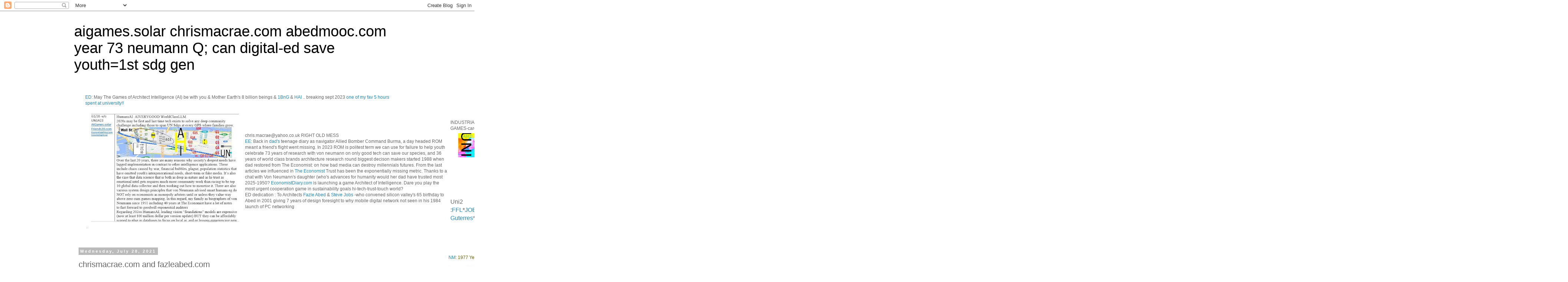

--- FILE ---
content_type: text/html; charset=UTF-8
request_url: https://opensustainability.blogspot.com/2021/08/chrismacraecom-and-fazleabedcom.html
body_size: 28941
content:
<!DOCTYPE html>
<html class='v2' dir='ltr' lang='en'>
<head>
<link href='https://www.blogger.com/static/v1/widgets/335934321-css_bundle_v2.css' rel='stylesheet' type='text/css'/>
<meta content='width=1100' name='viewport'/>
<meta content='text/html; charset=UTF-8' http-equiv='Content-Type'/>
<meta content='blogger' name='generator'/>
<link href='https://opensustainability.blogspot.com/favicon.ico' rel='icon' type='image/x-icon'/>
<link href='http://opensustainability.blogspot.com/2021/08/chrismacraecom-and-fazleabedcom.html' rel='canonical'/>
<link rel="alternate" type="application/atom+xml" title="aigames.solar chrismacrae.com abedmooc.com year 73 neumann Q; can digital-ed save youth=1st sdg gen - Atom" href="https://opensustainability.blogspot.com/feeds/posts/default" />
<link rel="alternate" type="application/rss+xml" title="aigames.solar chrismacrae.com abedmooc.com year 73 neumann Q; can digital-ed save youth=1st sdg gen - RSS" href="https://opensustainability.blogspot.com/feeds/posts/default?alt=rss" />
<link rel="service.post" type="application/atom+xml" title="aigames.solar chrismacrae.com abedmooc.com year 73 neumann Q; can digital-ed save youth=1st sdg gen - Atom" href="https://www.blogger.com/feeds/6253183337562067321/posts/default" />

<link rel="alternate" type="application/atom+xml" title="aigames.solar chrismacrae.com abedmooc.com year 73 neumann Q; can digital-ed save youth=1st sdg gen - Atom" href="https://opensustainability.blogspot.com/feeds/6828182259268051770/comments/default" />
<!--Can't find substitution for tag [blog.ieCssRetrofitLinks]-->
<link href='https://blogger.googleusercontent.com/img/b/R29vZ2xl/AVvXsEgWrPJSvnIH_sKVD6e4jH-ZgciXrXsQF3X97XjaOa6S6Qwvh2uwcpLd6XnfJdwVIgvIbIeInGBieNPrh-ucJ_KsHrlkhsGzWDy5SbF6WiyvCdB7S4v91Sxg3M7b7JLQ5ddg0RvRE-Uhu2ee/w640-h360/xhu1.jpg' rel='image_src'/>
<meta content='http://opensustainability.blogspot.com/2021/08/chrismacraecom-and-fazleabedcom.html' property='og:url'/>
<meta content='chrismacrae.com and fazleabed.com' property='og:title'/>
<meta content='what would humanity miss if XXX did not exist? I published this new economics/valuation genre &quot;Chartering&quot;  with The Economist Intel Unit wh...' property='og:description'/>
<meta content='https://blogger.googleusercontent.com/img/b/R29vZ2xl/AVvXsEgWrPJSvnIH_sKVD6e4jH-ZgciXrXsQF3X97XjaOa6S6Qwvh2uwcpLd6XnfJdwVIgvIbIeInGBieNPrh-ucJ_KsHrlkhsGzWDy5SbF6WiyvCdB7S4v91Sxg3M7b7JLQ5ddg0RvRE-Uhu2ee/w1200-h630-p-k-no-nu/xhu1.jpg' property='og:image'/>
<title>aigames.solar chrismacrae.com abedmooc.com year 73 neumann Q; can digital-ed save youth=1st sdg gen: chrismacrae.com and fazleabed.com</title>
<style id='page-skin-1' type='text/css'><!--
/*
-----------------------------------------------
Blogger Template Style
Name:     Simple
Designer: Blogger
URL:      www.blogger.com
----------------------------------------------- */
/* Content
----------------------------------------------- */
body {
font: normal normal 12px 'Trebuchet MS', Trebuchet, Verdana, sans-serif;
color: #666666;
background: #ffffff none repeat scroll top left;
padding: 0 0 0 0;
}
html body .region-inner {
min-width: 0;
max-width: 100%;
width: auto;
}
h2 {
font-size: 22px;
}
a:link {
text-decoration:none;
color: #2288bb;
}
a:visited {
text-decoration:none;
color: #888888;
}
a:hover {
text-decoration:underline;
color: #33aaff;
}
.body-fauxcolumn-outer .fauxcolumn-inner {
background: transparent none repeat scroll top left;
_background-image: none;
}
.body-fauxcolumn-outer .cap-top {
position: absolute;
z-index: 1;
height: 400px;
width: 100%;
}
.body-fauxcolumn-outer .cap-top .cap-left {
width: 100%;
background: transparent none repeat-x scroll top left;
_background-image: none;
}
.content-outer {
-moz-box-shadow: 0 0 0 rgba(0, 0, 0, .15);
-webkit-box-shadow: 0 0 0 rgba(0, 0, 0, .15);
-goog-ms-box-shadow: 0 0 0 #333333;
box-shadow: 0 0 0 rgba(0, 0, 0, .15);
margin-bottom: 1px;
}
.content-inner {
padding: 10px 40px;
}
.content-inner {
background-color: #ffffff;
}
/* Header
----------------------------------------------- */
.header-outer {
background: transparent none repeat-x scroll 0 -400px;
_background-image: none;
}
.Header h1 {
font: normal normal 40px 'Trebuchet MS',Trebuchet,Verdana,sans-serif;
color: #000000;
text-shadow: 0 0 0 rgba(0, 0, 0, .2);
}
.Header h1 a {
color: #000000;
}
.Header .description {
font-size: 18px;
color: #000000;
}
.header-inner .Header .titlewrapper {
padding: 22px 0;
}
.header-inner .Header .descriptionwrapper {
padding: 0 0;
}
/* Tabs
----------------------------------------------- */
.tabs-inner .section:first-child {
border-top: 0 solid #dddddd;
}
.tabs-inner .section:first-child ul {
margin-top: -1px;
border-top: 1px solid #dddddd;
border-left: 1px solid #dddddd;
border-right: 1px solid #dddddd;
}
.tabs-inner .widget ul {
background: transparent none repeat-x scroll 0 -800px;
_background-image: none;
border-bottom: 1px solid #dddddd;
margin-top: 0;
margin-left: -30px;
margin-right: -30px;
}
.tabs-inner .widget li a {
display: inline-block;
padding: .6em 1em;
font: normal normal 12px 'Trebuchet MS', Trebuchet, Verdana, sans-serif;
color: #000000;
border-left: 1px solid #ffffff;
border-right: 1px solid #dddddd;
}
.tabs-inner .widget li:first-child a {
border-left: none;
}
.tabs-inner .widget li.selected a, .tabs-inner .widget li a:hover {
color: #000000;
background-color: #eeeeee;
text-decoration: none;
}
/* Columns
----------------------------------------------- */
.main-outer {
border-top: 0 solid transparent;
}
.fauxcolumn-left-outer .fauxcolumn-inner {
border-right: 1px solid transparent;
}
.fauxcolumn-right-outer .fauxcolumn-inner {
border-left: 1px solid transparent;
}
/* Headings
----------------------------------------------- */
div.widget > h2,
div.widget h2.title {
margin: 0 0 1em 0;
font: normal bold 11px 'Trebuchet MS',Trebuchet,Verdana,sans-serif;
color: #000000;
}
/* Widgets
----------------------------------------------- */
.widget .zippy {
color: #999999;
text-shadow: 2px 2px 1px rgba(0, 0, 0, .1);
}
.widget .popular-posts ul {
list-style: none;
}
/* Posts
----------------------------------------------- */
h2.date-header {
font: normal bold 11px Arial, Tahoma, Helvetica, FreeSans, sans-serif;
}
.date-header span {
background-color: #bbbbbb;
color: #ffffff;
padding: 0.4em;
letter-spacing: 3px;
margin: inherit;
}
.main-inner {
padding-top: 35px;
padding-bottom: 65px;
}
.main-inner .column-center-inner {
padding: 0 0;
}
.main-inner .column-center-inner .section {
margin: 0 1em;
}
.post {
margin: 0 0 45px 0;
}
h3.post-title, .comments h4 {
font: normal normal 22px 'Trebuchet MS',Trebuchet,Verdana,sans-serif;
margin: .75em 0 0;
}
.post-body {
font-size: 110%;
line-height: 1.4;
position: relative;
}
.post-body img, .post-body .tr-caption-container, .Profile img, .Image img,
.BlogList .item-thumbnail img {
padding: 2px;
background: #ffffff;
border: 1px solid #eeeeee;
-moz-box-shadow: 1px 1px 5px rgba(0, 0, 0, .1);
-webkit-box-shadow: 1px 1px 5px rgba(0, 0, 0, .1);
box-shadow: 1px 1px 5px rgba(0, 0, 0, .1);
}
.post-body img, .post-body .tr-caption-container {
padding: 5px;
}
.post-body .tr-caption-container {
color: #666666;
}
.post-body .tr-caption-container img {
padding: 0;
background: transparent;
border: none;
-moz-box-shadow: 0 0 0 rgba(0, 0, 0, .1);
-webkit-box-shadow: 0 0 0 rgba(0, 0, 0, .1);
box-shadow: 0 0 0 rgba(0, 0, 0, .1);
}
.post-header {
margin: 0 0 1.5em;
line-height: 1.6;
font-size: 90%;
}
.post-footer {
margin: 20px -2px 0;
padding: 5px 10px;
color: #666666;
background-color: #eeeeee;
border-bottom: 1px solid #eeeeee;
line-height: 1.6;
font-size: 90%;
}
#comments .comment-author {
padding-top: 1.5em;
border-top: 1px solid transparent;
background-position: 0 1.5em;
}
#comments .comment-author:first-child {
padding-top: 0;
border-top: none;
}
.avatar-image-container {
margin: .2em 0 0;
}
#comments .avatar-image-container img {
border: 1px solid #eeeeee;
}
/* Comments
----------------------------------------------- */
.comments .comments-content .icon.blog-author {
background-repeat: no-repeat;
background-image: url([data-uri]);
}
.comments .comments-content .loadmore a {
border-top: 1px solid #999999;
border-bottom: 1px solid #999999;
}
.comments .comment-thread.inline-thread {
background-color: #eeeeee;
}
.comments .continue {
border-top: 2px solid #999999;
}
/* Accents
---------------------------------------------- */
.section-columns td.columns-cell {
border-left: 1px solid transparent;
}
.blog-pager {
background: transparent url(//www.blogblog.com/1kt/simple/paging_dot.png) repeat-x scroll top center;
}
.blog-pager-older-link, .home-link,
.blog-pager-newer-link {
background-color: #ffffff;
padding: 5px;
}
.footer-outer {
border-top: 1px dashed #bbbbbb;
}
/* Mobile
----------------------------------------------- */
body.mobile  {
background-size: auto;
}
.mobile .body-fauxcolumn-outer {
background: transparent none repeat scroll top left;
}
.mobile .body-fauxcolumn-outer .cap-top {
background-size: 100% auto;
}
.mobile .content-outer {
-webkit-box-shadow: 0 0 3px rgba(0, 0, 0, .15);
box-shadow: 0 0 3px rgba(0, 0, 0, .15);
}
.mobile .tabs-inner .widget ul {
margin-left: 0;
margin-right: 0;
}
.mobile .post {
margin: 0;
}
.mobile .main-inner .column-center-inner .section {
margin: 0;
}
.mobile .date-header span {
padding: 0.1em 10px;
margin: 0 -10px;
}
.mobile h3.post-title {
margin: 0;
}
.mobile .blog-pager {
background: transparent none no-repeat scroll top center;
}
.mobile .footer-outer {
border-top: none;
}
.mobile .main-inner, .mobile .footer-inner {
background-color: #ffffff;
}
.mobile-index-contents {
color: #666666;
}
.mobile-link-button {
background-color: #2288bb;
}
.mobile-link-button a:link, .mobile-link-button a:visited {
color: #ffffff;
}
.mobile .tabs-inner .section:first-child {
border-top: none;
}
.mobile .tabs-inner .PageList .widget-content {
background-color: #eeeeee;
color: #000000;
border-top: 1px solid #dddddd;
border-bottom: 1px solid #dddddd;
}
.mobile .tabs-inner .PageList .widget-content .pagelist-arrow {
border-left: 1px solid #dddddd;
}

--></style>
<style id='template-skin-1' type='text/css'><!--
body {
min-width: 960px;
}
.content-outer, .content-fauxcolumn-outer, .region-inner {
min-width: 960px;
max-width: 960px;
_width: 960px;
}
.main-inner .columns {
padding-left: 0;
padding-right: 310px;
}
.main-inner .fauxcolumn-center-outer {
left: 0;
right: 310px;
/* IE6 does not respect left and right together */
_width: expression(this.parentNode.offsetWidth -
parseInt("0") -
parseInt("310px") + 'px');
}
.main-inner .fauxcolumn-left-outer {
width: 0;
}
.main-inner .fauxcolumn-right-outer {
width: 310px;
}
.main-inner .column-left-outer {
width: 0;
right: 100%;
margin-left: -0;
}
.main-inner .column-right-outer {
width: 310px;
margin-right: -310px;
}
#layout {
min-width: 0;
}
#layout .content-outer {
min-width: 0;
width: 800px;
}
#layout .region-inner {
min-width: 0;
width: auto;
}
body#layout div.add_widget {
padding: 8px;
}
body#layout div.add_widget a {
margin-left: 32px;
}
--></style>
<link href='https://www.blogger.com/dyn-css/authorization.css?targetBlogID=6253183337562067321&amp;zx=be2b2909-75f4-4d0b-af18-99f847f3b11d' media='none' onload='if(media!=&#39;all&#39;)media=&#39;all&#39;' rel='stylesheet'/><noscript><link href='https://www.blogger.com/dyn-css/authorization.css?targetBlogID=6253183337562067321&amp;zx=be2b2909-75f4-4d0b-af18-99f847f3b11d' rel='stylesheet'/></noscript>
<meta name='google-adsense-platform-account' content='ca-host-pub-1556223355139109'/>
<meta name='google-adsense-platform-domain' content='blogspot.com'/>

</head>
<body class='loading variant-simplysimple'>
<div class='navbar section' id='navbar' name='Navbar'><div class='widget Navbar' data-version='1' id='Navbar1'><script type="text/javascript">
    function setAttributeOnload(object, attribute, val) {
      if(window.addEventListener) {
        window.addEventListener('load',
          function(){ object[attribute] = val; }, false);
      } else {
        window.attachEvent('onload', function(){ object[attribute] = val; });
      }
    }
  </script>
<div id="navbar-iframe-container"></div>
<script type="text/javascript" src="https://apis.google.com/js/platform.js"></script>
<script type="text/javascript">
      gapi.load("gapi.iframes:gapi.iframes.style.bubble", function() {
        if (gapi.iframes && gapi.iframes.getContext) {
          gapi.iframes.getContext().openChild({
              url: 'https://www.blogger.com/navbar/6253183337562067321?po\x3d6828182259268051770\x26origin\x3dhttps://opensustainability.blogspot.com',
              where: document.getElementById("navbar-iframe-container"),
              id: "navbar-iframe"
          });
        }
      });
    </script><script type="text/javascript">
(function() {
var script = document.createElement('script');
script.type = 'text/javascript';
script.src = '//pagead2.googlesyndication.com/pagead/js/google_top_exp.js';
var head = document.getElementsByTagName('head')[0];
if (head) {
head.appendChild(script);
}})();
</script>
</div></div>
<div class='body-fauxcolumns'>
<div class='fauxcolumn-outer body-fauxcolumn-outer'>
<div class='cap-top'>
<div class='cap-left'></div>
<div class='cap-right'></div>
</div>
<div class='fauxborder-left'>
<div class='fauxborder-right'></div>
<div class='fauxcolumn-inner'>
</div>
</div>
<div class='cap-bottom'>
<div class='cap-left'></div>
<div class='cap-right'></div>
</div>
</div>
</div>
<div class='content'>
<div class='content-fauxcolumns'>
<div class='fauxcolumn-outer content-fauxcolumn-outer'>
<div class='cap-top'>
<div class='cap-left'></div>
<div class='cap-right'></div>
</div>
<div class='fauxborder-left'>
<div class='fauxborder-right'></div>
<div class='fauxcolumn-inner'>
</div>
</div>
<div class='cap-bottom'>
<div class='cap-left'></div>
<div class='cap-right'></div>
</div>
</div>
</div>
<div class='content-outer'>
<div class='content-cap-top cap-top'>
<div class='cap-left'></div>
<div class='cap-right'></div>
</div>
<div class='fauxborder-left content-fauxborder-left'>
<div class='fauxborder-right content-fauxborder-right'></div>
<div class='content-inner'>
<header>
<div class='header-outer'>
<div class='header-cap-top cap-top'>
<div class='cap-left'></div>
<div class='cap-right'></div>
</div>
<div class='fauxborder-left header-fauxborder-left'>
<div class='fauxborder-right header-fauxborder-right'></div>
<div class='region-inner header-inner'>
<div class='header section' id='header' name='Header'><div class='widget Header' data-version='1' id='Header1'>
<div id='header-inner'>
<div class='titlewrapper'>
<h1 class='title'>
<a href='https://opensustainability.blogspot.com/'>
aigames.solar chrismacrae.com abedmooc.com year 73 neumann Q; can digital-ed save youth=1st sdg gen
</a>
</h1>
</div>
<div class='descriptionwrapper'>
<p class='description'><span>
</span></p>
</div>
</div>
</div></div>
</div>
</div>
<div class='header-cap-bottom cap-bottom'>
<div class='cap-left'></div>
<div class='cap-right'></div>
</div>
</div>
</header>
<div class='tabs-outer'>
<div class='tabs-cap-top cap-top'>
<div class='cap-left'></div>
<div class='cap-right'></div>
</div>
<div class='fauxborder-left tabs-fauxborder-left'>
<div class='fauxborder-right tabs-fauxborder-right'></div>
<div class='region-inner tabs-inner'>
<div class='tabs section' id='crosscol' name='Cross-Column'><div class='widget Text' data-version='1' id='Text2'>
<div class='widget-content'>
<a href="http://www.economistdiary.com">ED</a>: May The Games of Architect Intelligence (AI) be with you & Mother Earth's 8 billion beings & <a href="http://www.1billiongirls.com">1BnG</a> & <a href="https://www.google.com/search?q=hai+fei-fei+neumann&oq=hai+fei-fei+neumann&gs_lcrp=EgZjaHJvbWUyBggAEEUYOTIHCAEQABiiBDIHCAIQABiiBNIBCTEwODA3ajFqNKgCALACAA&sourceid=chrome&ie=UTF-8">HAI</a> .. breaking sept 2023 <a href="https://www.youtube.com/watch?v=IzK55L26FgA&pp=ygULaG9mZm1hbiB5ZWU%3D">one of my fav 5 hours spent at university!!</a><table width="4000"><tr><td><a href="https://storage.ning.com/topology/rest/1.0/file/get/12229172700?profile=original" imageanchor="1" style="margin-left: 1em; margin-right: 1em;"><img border="0" data-original-height="453" data-original-width="610" height="297" src="https://blogger.googleusercontent.com/img/b/R29vZ2xl/AVvXsEjVhGedvthgftQ38rcVN_Uo3CA0a8RETx8PLVnAz3B83uYXF1b8qhnAdppJTXLnwRflbk3Qr4WbAE1tcSxnyJkRyc65ZR6AKnT75TU4qByX9OMJCNQPsPu2C8mQOAm0MhtUzUfWpHWO06ZN97Kvc6uf2YUSb5xcsBvp8syvnjEQ_d3cvKijVUV2KN-n6llh/w400-h297/guide1.JPG" width="400" /></a>.</td><td>chris.macrae@yahoo.co.uk RIGHT OLD MESS<br /><a href="http://www.economistenglish.net">EE:</a> Back in <a href="http://normanmacrae.net">dad's</a> teenage diary as navigator Allied Bomber Command Burma, a day headed ROM meant a friend's flight went missing. In 2023 ROM  is politest term we can use for failure to help youth celebrate 73 years of research with von neumann on only good tech can save our species, and 36 years of world class brands architecture research round biggest decison makers started 1988 when dad restored from The Economist: on how bad media can destroy millennials futures. From the last articles we influenced in <a href="http://www.economistgames.com">The Economist</a> Trust has been the exponentially missing metric. Thanks to a chat with Von Neumann's daughter (who's advances for humanity would her dad have trusted most 2025-1950? <a href="http://www.economistdiary.com">EconomistDiary.com</a> is launching a game Architect of Intelligence. Dare you play the most urgent cooperation game in sustainability goals hi-tech-trust-touch world?<br />ED dedication : To Architects <a href="http://abedmooc.com">Fazle Abed</a> & <a href="https://www.worldrecordjobs.com/search?q=%22steve+jobs%22">Steve Jobs</a> -who convened silicon valley's 65 birthday to Abed in 2001 giving 7 years of design foresight to why mobile digital network not seen in his 1984 launch of PC networking </td><td width="180">INDUSTRIAL REV 260th GAMES-cards of sdg-gen<br /><a href="http://neumann.ning.com/forum/topics/fazle-abed" imageanchor="1" style="background: rgb(255, 255, 255); border-bottom: none; border-image: initial; border-left: 0px; border-right: 0px; border-top: 0px; color: #3c78a7; font-family: Arial, &quot;Helvetica Neue&quot;, Helvetica, sans-serif; font-size: 13px; margin: 0px 1em; outline: 0px; padding: 0px; text-decoration-line: none; vertical-align: baseline;"><img border="0" data-original-height="516" data-original-width="339" height="65" src="https://blogger.googleusercontent.com/img/b/R29vZ2xl/AVvXsEgCZbceX4hAIwAQDjKkFOxjmR3b55wjDaboY8TKvLL0za7NtXOWRCLICarOcXIUkt3tBxzMsAhRbh12uQl5uoMVrPtwPeUp0sdGGkVitvWNx26qMAbzMJLd63HryBobcuiH7C-8De8envfk/w131-h200/000abed.JPG" style="background: transparent; border: 0px; height: 60; margin: 5px 8px; max-width: 44px; outline: 0px; padding: 0px; vertical-align: middle;" width="131" / /></a>.<a href="http://neumann.ning.com/forum/topics/adam-smith-ace-of-worldrecordjobs-com"><img alt="" border="0" data-original-height="495" data-original-width="391" height="65" src="https://blogger.googleusercontent.com/img/b/R29vZ2xl/AVvXsEiQrnwn28W0libod8loqEHxLbMDUz2FZ3Fy6z5PK-jVE9MjnTJ06yX3PV6xwBSXEOA5ZuRaHCxOZSep6C-qDwyfDxalC4UjX6vGR985pMIM0TWvXSkkEBueURZ8JWPVHCftcmvT9ATgnhMu/s200/0adamsmith.JPG" style="background: rgb(255, 255, 255); border: 0px; color: #3c78a7; font-family: Arial, &quot;Helvetica Neue&quot;, Helvetica, sans-serif; font-size: 13px; height: 65; margin: 5px 8px; max-width: 44px; outline: 0px; padding: 0px; text-align: center; vertical-align: middle;" / /></a>. <a href="http://neumann.ning.com/" style="display: block; padding: 1em 0px; text-align: center;"><img alt="" border="0" data-original-height="276" data-original-width="44" height="60" src="https://blogger.googleusercontent.com/img/b/R29vZ2xl/AVvXsEikETPwnFEfUKlxfHrs3w5DasW2eRdayGqpqbhRSJzP3usOaFTubp1zE6eZSMpsfVfTzvydTN8zw8N20TPAqJOsChOUInPm6h6iu-9EG-qfQwbCUpOsOrLY5gU-xbWie7FBn_kIB524C6fN/s200/0neumann.jpg" / /></a><br /><font =pink><font size=3>Uni2 :<a href="https://www.worldrecordjobs.com/search?q=fei-fei">FFL</a>*<a href="https://www.worldrecordjobs.com/search?q=steve+jobs">JOBS</a>*<a href="https://www.google.com/search?q=hassabis+brain+200000&sxsrf=APwXEdcpRT6umzbqNhVMkvXQ5d3DafXH7Q%3A1687981955843&ei=g4-cZO_9Mom15NoPxe6O4AE&ved=0ahUKEwivy_Xm3ub_AhWJGlkFHUW3AxwQ4dUDCBA&uact=5&oq=hassabis+brain+200000&gs_lcp=[base64]&sclient=gws-wiz-serp">DHgoog</a><br /><a href="https://www.worldrecordjobs.com/search?q=guterres">Guterres</a>*<a href="https://www.kimuniversity.com/">JYK</a>*<a href="https://www.worldrecordjobs.com/search?q=jfk">JFK</a></font></font></td><td><a href="https://blogger.googleusercontent.com/img/b/R29vZ2xl/AVvXsEhURBhUoQlxgS5PlhuTHlQQeB8yrCjod9Mzjee8XZiiEr9jNa6-m13c4JjeEuKxG9WGmD9bMSAAR4ldnnsgqeXBTS6txvAxrUspJblu-4mDiu-j3C1TaxWaMnYg1Izvc80AcAjjuYJH0zsN7qV3a6XdJNM2bdlar9NzMpeVZ12tm2XJnwj6KjJ3ByBONIY0/s960/aisdgs1.jpg" imageanchor="1" style="margin-left: 1em; margin-right: 1em;"><img border="0" data-original-height="720" data-original-width="960" height="240" src="https://blogger.googleusercontent.com/img/b/R29vZ2xl/AVvXsEhURBhUoQlxgS5PlhuTHlQQeB8yrCjod9Mzjee8XZiiEr9jNa6-m13c4JjeEuKxG9WGmD9bMSAAR4ldnnsgqeXBTS6txvAxrUspJblu-4mDiu-j3C1TaxWaMnYg1Izvc80AcAjjuYJH0zsN7qV3a6XdJNM2bdlar9NzMpeVZ12tm2XJnwj6KjJ3ByBONIY0/s320/aisdgs1.jpg" width="320" /></a></td><td><a href="https://blogger.googleusercontent.com/img/b/R29vZ2xl/AVvXsEjgQI84HzXoyJakht8SyUAU2J4Fc1cjpYTJln3EYicpyAxOz7eRmGgOFblVFwzMHhhGJ-mJm_z7W-N8Kb4AS3GKrZeVP0mAB-_9_ZhfqEMUO7VnGPfIUcfy_1Lis8m-5oL3ql-3BLeihGLmkEPuW4CtmLOFqxsKfHb1OwrMlBJ8cB3CSBi7_hBb0-b7xY_U/s462/aiendg.JPG" style="display: block; padding: 1em 0px; text-align: center;"><img alt="" border="0" data-original-height="462" data-original-width="245" height="253" src="https://blogger.googleusercontent.com/img/b/R29vZ2xl/AVvXsEjgQI84HzXoyJakht8SyUAU2J4Fc1cjpYTJln3EYicpyAxOz7eRmGgOFblVFwzMHhhGJ-mJm_z7W-N8Kb4AS3GKrZeVP0mAB-_9_ZhfqEMUO7VnGPfIUcfy_1Lis8m-5oL3ql-3BLeihGLmkEPuW4CtmLOFqxsKfHb1OwrMlBJ8cB3CSBi7_hBb0-b7xY_U/w212-h253/aiendg.JPG" width="212" /></a></td><td>welcome to AIsdgs.com where media designers help take down fake media wherever its wasting 8 billion peoples time<p>you may want to join economist dairy in 1951 when The Economist sub-ed&nbsp; NM was seconded to NYPeinceton for year to listen to John Von Neumann design the number 1 journalism-for-humans quiz, Architecture of Intelligence (AI): it was agreed the most valuable scoop earthlings may e-vision = <b>what goods can humans unite wherever celebrating early access to 100 times more tech per decade?</b> - eg a billion times more 2015=1955<br /></p>or back from future of 80 years of 2025report: join bard-solar express route 1843 to <a href="http://www.bard.solar">2023</a>-4-<a href="http://unsummitfuture.com">5</a>:  1843 EconomistDiary.com under 30 queen victoria accepts Economist founder James Wilson help to start mapping commonwealth trading maps replacing britannia ruling all of asia waves round global market of englishmen's tea ; in 1859 victoria charters bank for Wilson to go design financial service for quarter of humans on india's subcontinent; after year 1 celebrations by most of the peopels, james dies of diarhea; it takes 112 years before former shell oil ceo educational intelligence empowers womens lesson plans round oral rehydration, 10 community business of goal 2 2 food, goal 3 health and 90% of the peoples trust in a regional bank for female generations to build  nation </td><td><iframe width="360" height="165" src="https://www.youtube.com/embed/CayAeHAH8G0" title="YouTube video player" frameborder="0" allow="accelerometer; autoplay; clipboard-write; encrypted-media; gyroscope; picture-in-picture" allowfullscreen></iframe><br />SDG <a href="https://www.catholicuni.com/search?q=5.4" target="_blank">5</a>&nbsp;&nbsp;<a href="https://www.catholicuni.com/search?q=4.6">4</a>&nbsp;&nbsp;<a href="https://www.catholicuni.com/search?q=3.3" target="_blank">3</a>&nbsp;&nbsp; <a href="https://www.catholicuni.com/search?q=2." target="_blank">2</a>&nbsp;&nbsp;<a href="https://www.catholicuni.com/search?q=1.3+OR+ultra">1</a>&nbsp;&nbsp;<a href="http://opensustainability.blogspot.com/2021/08" target="_blank">0</a> welcome to Asia and the top 5 sdgoals 50 years search scaling the most exciting collaborations women-led communities empower</td><td><a href="http://economistdiary.com">ED</a> soon after  2010 death of Von Neumann's first journalist of Architect Intelligence The Japan Ambassador to bangladesh hosted 2 brainstorming sessions- since 2001 Steve Jobs and Fazle Abed had united their support of net generations futures  : would a moon of the top 30 cooperations visioned by <a href="http://1billiongirls.com">1billiongirls</a> help bridge human intel until Steve Jobs gift of a university in phone (iphone 2007) might renew interest in man made engines blending human intelligence ... <a href="http://www.economistlearning.com">EconomistLearning.com</a> from 2009 stanford's fei-fei li began the new entrereneurial revolution of pretraining computer visiosn (in about 10 different ways from science games deepmind, to 1000language games LLM , to object recognition of autonomous cars are ever needed, to nlp to literature veviews in real time of very covid publication to 2019 stanford hai inviting every human discipline grads spend time on to HAI ,,,,as pretraining of humans rose to 2015 hopes were that high  that it was time to declare 17 cooperation dev goals and roadmapping of UN2 comprised of  dynamic subystems of above zero-sum human networking. Bangladesh as deepest place branding of SDG5 celebrates being 52 years young in 2023 the 265th year of smithian moral sentiments at Abed's Alma mater Glasgow Universiity. <a href="https://storage.ning.com/topology/rest/1.0/file/get/10994013872?profile=original">Supporting hi-tech hi-trust Asian place winners</a>  include: singapore 2023; hong kong (<a href="http://www.wanchaidaos.com">22.1 Place</a> winners <a href="http://www.economisthongkong.com">22.2</a>2022  ... Thailand2021 ..) . <b>Abed</b> was not just a world class civil engineer; he dedicated half a century until his death in December 2019 as servant leader. Aligned by HG Wells bon mots: civilisation is a race between education and catastrophe, Abed Bhai preferred to be seen as host of <a href="http://www.microeducationsummit.com">microeducationsummit</a> not financiers summits: his gravitation purpose of 30 women empowered cooperations that of united refugees, villagers and civil societies in ENDING POVERTY.</td><td> Fortunately for the worlds poorest new nation <a href="http://www.economistbangladesh.com">Bangaldesh</a> 1971- Abed had networks like no other community leader. HIs friends' coop roadmapping reached out to intel vitalised by at least <a href="http://www.1billiongirls.com">a billion village mothers</a> in tropical inland asia where, a third of infants were dying of diarrhea before Abed's person to person networking became the best news ever chatted. Fro mid 1950s studies in Glasgow he spent nearly 13 years growing to be Royal Dutch Shell Oil Company's regional CEO. So his lifetime searches uniquely capitalised  on what UK and Dutch Royal Societies (soon Japan Royals too) knew how to help end the poverty their colonial era had up to 1945 trapped the majority of  humans world trade in. Simply put most Asian coastal belts link national borders defined by  what these < a href="http://www.kc3.dev">3 kingdoms designed in to trading barriers over nearly half millennium. And which had made the English language that of world class engineering (digital age as well as pre-digital)   So by 1970s these nations royal societies (including londons arts green-geographical, medicinie, science, architects ...) were happy that a grounded movement could link them into what they didnt fully  know culturally or consciously. From 1970 on <a href="http://abedmooc.com">Abed</a> linked in global village mapping like no one else -  through these relationships and by designing business microfrachises not charity wherever possible for village women to own. To study with abed alumni is to join in the world's most cooperative empowering women movements for good as well as of childrens development.</td></tr></table>
</div>
<div class='clear'></div>
</div></div>
<div class='tabs no-items section' id='crosscol-overflow' name='Cross-Column 2'></div>
</div>
</div>
<div class='tabs-cap-bottom cap-bottom'>
<div class='cap-left'></div>
<div class='cap-right'></div>
</div>
</div>
<div class='main-outer'>
<div class='main-cap-top cap-top'>
<div class='cap-left'></div>
<div class='cap-right'></div>
</div>
<div class='fauxborder-left main-fauxborder-left'>
<div class='fauxborder-right main-fauxborder-right'></div>
<div class='region-inner main-inner'>
<div class='columns fauxcolumns'>
<div class='fauxcolumn-outer fauxcolumn-center-outer'>
<div class='cap-top'>
<div class='cap-left'></div>
<div class='cap-right'></div>
</div>
<div class='fauxborder-left'>
<div class='fauxborder-right'></div>
<div class='fauxcolumn-inner'>
</div>
</div>
<div class='cap-bottom'>
<div class='cap-left'></div>
<div class='cap-right'></div>
</div>
</div>
<div class='fauxcolumn-outer fauxcolumn-left-outer'>
<div class='cap-top'>
<div class='cap-left'></div>
<div class='cap-right'></div>
</div>
<div class='fauxborder-left'>
<div class='fauxborder-right'></div>
<div class='fauxcolumn-inner'>
</div>
</div>
<div class='cap-bottom'>
<div class='cap-left'></div>
<div class='cap-right'></div>
</div>
</div>
<div class='fauxcolumn-outer fauxcolumn-right-outer'>
<div class='cap-top'>
<div class='cap-left'></div>
<div class='cap-right'></div>
</div>
<div class='fauxborder-left'>
<div class='fauxborder-right'></div>
<div class='fauxcolumn-inner'>
</div>
</div>
<div class='cap-bottom'>
<div class='cap-left'></div>
<div class='cap-right'></div>
</div>
</div>
<!-- corrects IE6 width calculation -->
<div class='columns-inner'>
<div class='column-center-outer'>
<div class='column-center-inner'>
<div class='main section' id='main' name='Main'><div class='widget Blog' data-version='1' id='Blog1'>
<div class='blog-posts hfeed'>

          <div class="date-outer">
        
<h2 class='date-header'><span>Wednesday, July 28, 2021</span></h2>

          <div class="date-posts">
        
<div class='post-outer'>
<div class='post hentry uncustomized-post-template' itemprop='blogPost' itemscope='itemscope' itemtype='http://schema.org/BlogPosting'>
<meta content='https://blogger.googleusercontent.com/img/b/R29vZ2xl/AVvXsEgWrPJSvnIH_sKVD6e4jH-ZgciXrXsQF3X97XjaOa6S6Qwvh2uwcpLd6XnfJdwVIgvIbIeInGBieNPrh-ucJ_KsHrlkhsGzWDy5SbF6WiyvCdB7S4v91Sxg3M7b7JLQ5ddg0RvRE-Uhu2ee/w640-h360/xhu1.jpg' itemprop='image_url'/>
<meta content='6253183337562067321' itemprop='blogId'/>
<meta content='6828182259268051770' itemprop='postId'/>
<a name='6828182259268051770'></a>
<h3 class='post-title entry-title' itemprop='name'>
chrismacrae.com and fazleabed.com
</h3>
<div class='post-header'>
<div class='post-header-line-1'></div>
</div>
<div class='post-body entry-content' id='post-body-6828182259268051770' itemprop='description articleBody'>
<div><b>what would humanity miss if XXX did not exist? </b>I published this new economics/valuation genre "Chartering"&nbsp; with The Economist Intel Unit while working at the globalisation consultancy of one of the big 5 accountants 1995. Of all the leaders purposes journalists and researchers have chartered in last quarter of century, I value that of Fazle Abed most.&nbsp;</div><div><br /></div><div><a href="https://www.linkedin.com/pulse/abedmooccom-launch-fall-2021-chris-macrae-ma-damtp-cantab/" target="_blank">As discussed here, Fazle's purpose devoted 5 decades 1970s through 010s</a> -&nbsp; helping a billion poorest women map up to 30 collaboration networks resolving life critical challenges .</div><div><a href="http://www.abedmooc.com" target="_blank">chris.macrae@yahoo.co.uk washington dc and glasgow university union</a></div><div><br /></div><div>&nbsp;If lives are falling apart in your community I can try and help you search which 4 of 30 abed networks you need. At its simplest communities need hi-trust actionable advice/societal action networking on health, education, finance, engineering. They need this advice to have intergenerational consistency for at least 25 years. That's HERSTORY now evidenced by a billion village women!.</div><div><br /></div><div>FUTURE Now: if my friends maths models since 1984 are correct -we somehow need to apply tech to deep community data everywhere that children are born and co-create first sustainability generation by 2030.</div><div><br /></div><div>chris macrae short bio- the future of university became an amateur passion after my first job at uk national dev project computer assisted learning university of leeds; i never earned more than a masters in statistics from cambridge's' DAMTP 1973; from 1976 i helped the worlds biggest western companies collect data needed for innovation but from 1990 i became more interested in unique purpose of leaders- co-research with my father (The Economist's Norman Macrae) on 2 books including biography of john von neumann has made our main scientific hypothesis since 1984 that the human race's extinction battle with nature must be collaboratively resolved in 2020s - the most exciting time to be alive and <a href="http://www.japanthanks.com" target="_blank">celebrate fellow human beings&nbsp;</a></div><div><br /></div>&gt;related knowhow -at <a href="https://www.google.com/search?q=normanmacrae.net+economist+OR+UACKNOWLEDGED&amp;sxsrf=AOaemvITMfb4qxIs9Uxdek8uvcoRT1CzCw%3A1630163298121&amp;ei=YlEqYabkBpHT5NoP28SEsAk&amp;oq=normanmacrae.net+economist+OR+UACKNOWLEDGED&amp;gs_lcp=[base64]&amp;sclient=gws-wiz&amp;ved=0ahUKEwimnb3C_9PyAhWRKVkFHVsiAZYQ4dUDCA8&amp;uact=5">normanmacrae.net</a> 15 years of survey on Asia rising 1962-1977 including 2 new economic models rural keynesianism and japan/korea/taiwans CAPITAL coastal belt roadsters<font size="1"> redesigning value chains of engineers as borderless sme networks and supercity infrastructures; 60 years of tech entrepreneurial revolution inspired by being biographer of what von neumann expected 100 times <a href="https://www.worldrecordjobs.com/search?q=moore" target="_blank">"moore"</a> tech would be used to unite humans by 2020s please rsvp chris.macrae@yahoo.co.uk Glasgow &amp; Washington DC</font><table><tbody><tr><td width="420"><p><br /></p><p>i value transparency of family trees a lot - no need to read remainder of this post unless you love swapping family trees - i am at <a href="https://www.linkedin.com/in/unwomens/" target="_blank">linkedin UNWOMENS</a>&nbsp;-we offer economist co-blogs on 30 purposes from UN to Green to Health to Black to AI to future to Japan to ,,,</p><p>&nbsp;welcome to my (friends &amp; family) networks on yuth-centric learning on human nature worldwide- as diaspora scots i can trace some of my family's biggest concerns back to 1843- at that time my many times great grandfather was the isle of arran's missionary-&nbsp; an island&nbsp; which is today 40 minutes ferry ride from mainland scotland, and another 40 mins train ride from glasgow - see economistdiary.com ecop26.com xglasgow.com sdgscotland.com</p><p>the island probably consisted of 1000 servants 1 priest 1 lord's family; 20000 sheep- like the rest of scotland capitalists from london were ordering scottish lords- you make more money quarterly by raising sheep- thin the scottish people- my family's solution on sundays debate in one large village circle which family wanted to emigrate next and send a message to the lord that he could thin another 5 people if he paid their shipping usually to usa - this happened all over scotland until 80% of scots live worldwide</p><p>down in london, my hero london-scot james wilson thought empire thinning of people was just one of many human wrongs of white empire alongside slavetrading, genocide, colonising, and controling agricultural markets price so that neighbors such as the irish starved; he started a newspaper, the economist in 1843 as a weekly gossip letter he circulated in londons royal societies</p><p>at that time quuen victoria with albert was still young in heart and strong in mind- she liked the idea of reigning over commonwealth instead of slavemaking</p><p>so she gave james a bank licence- charter bank- to go develop financial services by and for the peoples of india out of the then capital calcutta - there in 1860 james died of diarrhea within 9 months of landing -it was to take 83 and 120 years before my family's intelligence directly converged with james wilson legacy</p><p>lets skip trough my family tree to my father norman macrae after just mentioning that my mothers farher was a 4th generation scot in bombay who had mainly been pharmacists (landmark: kemps corner) but sir ken qualified as a barrister about 20 years after gandhi but found humself as britains chief justice mediating gandhi for 25 years before ken's last job writing up all india's independence- he had been told to assume all india was one nation not the partition into unequal thirds it became; at around the same time gradad was typing up independence dad norman macrae was spending his last days a a teen navigating planes in bomber command stationed in burma; from burma you can look west across bay of bengal to india including kamala harris maternal homeland chennai and central asia, or fly south to singapore and asean , or look to your north to china and where the then enemy japan were ruling the skies</p><p>thanks to americans dad and so i existed- after being in keynes last class dad got a job at the economist where he was well positioned to take up james wilsons baton; within 15 years dad concluded japan had transformed in the most joyful way- it was developing around 2 new economic models one rural, one supercity which all asia could win-win trade with - thats over 60% of humans most of whom had never seen electricity let alone win-win trading maps for centuries due to colonisation mainly by london- in 1962 president kennedy within a week of dads publication consider japan was cheering on this new future sustaining everyone -kennedy started declaring american interdence as the future of von neumann's legacy-&nbsp; but within a year both kennedy and medgar evers were assassinated- and quite frankly i cant really understand america's asian policy ever since- fine that not my business- but it most certainly was the business of anyone supporting billion womens empowerment around fazle abed;</p></td><td>... in the 1950s <b>the teenage fazle abed travelled to glasgow to study naval engineering</b>; this was about 65 years after gandhi had gone from indua's north west coast to london to study to be a barrister; fazle abed travelled from what had been india's far north east (recolonised as east pakistan his homeland was to regain independence as bangladesh 1971) : abed graduated from glasgow, went to london , mastered charter accountancy and by the early 1960s he had landed a job at royal dutch shell oil corporation; and by 1970 was his home regions ceo for shell; there a million people died all around him in a cyclone; this changed his life: for half a century he became a collaborative networker of villagers ending poverty -he redesigned disaster relief to be bottom up and aid around microfranchising women village entrepreneurs; - he was thus bringing what james wilson had left off 110 years earlier but in abeds case his bank blocked from serving calcutta reached out to provide the rural keynesianism investmemts and the village microfranchise solutions that up to a billion village mothers used bth to build bangladesh and rural china; how that was done can be learnt or co-created at <a href="http://www.abedmooc.com">www.abedmooc.com</a> through 2020s if we want all our children to be the sustainability generation</td></tr></tbody></table>x

.<div class="separator" style="clear: both; text-align: center;"><a href="https://www.linkedin.com/pulse/close-encounters-last-kind-chris-macrae/" style="margin-left: 1em; margin-right: 1em;"><img border="0" data-original-height="720" data-original-width="1280" height="360" src="https://blogger.googleusercontent.com/img/b/R29vZ2xl/AVvXsEgWrPJSvnIH_sKVD6e4jH-ZgciXrXsQF3X97XjaOa6S6Qwvh2uwcpLd6XnfJdwVIgvIbIeInGBieNPrh-ucJ_KsHrlkhsGzWDy5SbF6WiyvCdB7S4v91Sxg3M7b7JLQ5ddg0RvRE-Uhu2ee/w640-h360/xhu1.jpg" width="640" /></a></div><div class="separator" style="clear: both; text-align: center;"><a href="https://blogger.googleusercontent.com/img/b/R29vZ2xl/AVvXsEj0BPLj4HYryeJYw__vupJ8_T5SX5ot1G7MUVFhhSn_8CMs320VZ80y_JEYdr1uAQMluiYq0LF1_nlQSUqm2jDUiaJrWZtspKQKfwEjwY59PIzOzGio1LI4wZi5cuaX5BCaApChg3iJ2KNN/s1280/cm00.jpg" imageanchor="1" style="margin-left: 1em; margin-right: 1em;"><img border="0" data-original-height="720" data-original-width="1280" height="360" src="https://blogger.googleusercontent.com/img/b/R29vZ2xl/AVvXsEj0BPLj4HYryeJYw__vupJ8_T5SX5ot1G7MUVFhhSn_8CMs320VZ80y_JEYdr1uAQMluiYq0LF1_nlQSUqm2jDUiaJrWZtspKQKfwEjwY59PIzOzGio1LI4wZi5cuaX5BCaApChg3iJ2KNN/w640-h360/cm00.jpg" width="640" /></a></div><br /><div class="separator" style="clear: both; text-align: center;"><br /></div><br />
<div style='clear: both;'></div>
</div>
<div class='post-footer'>
<div class='post-footer-line post-footer-line-1'>
<span class='post-author vcard'>
Posted by
<span class='fn' itemprop='author' itemscope='itemscope' itemtype='http://schema.org/Person'>
<span itemprop='name'>chris macrae</span>
</span>
</span>
<span class='post-timestamp'>
at
<meta content='http://opensustainability.blogspot.com/2021/08/chrismacraecom-and-fazleabedcom.html' itemprop='url'/>
<a class='timestamp-link' href='https://opensustainability.blogspot.com/2021/08/chrismacraecom-and-fazleabedcom.html' rel='bookmark' title='permanent link'><abbr class='published' itemprop='datePublished' title='2021-07-28T08:52:00-07:00'>8:52&#8239;AM</abbr></a>
</span>
<span class='post-comment-link'>
</span>
<span class='post-icons'>
<span class='item-control blog-admin pid-1161156969'>
<a href='https://www.blogger.com/post-edit.g?blogID=6253183337562067321&postID=6828182259268051770&from=pencil' title='Edit Post'>
<img alt='' class='icon-action' height='18' src='https://resources.blogblog.com/img/icon18_edit_allbkg.gif' width='18'/>
</a>
</span>
</span>
<div class='post-share-buttons goog-inline-block'>
</div>
</div>
<div class='post-footer-line post-footer-line-2'>
<span class='post-labels'>
</span>
</div>
<div class='post-footer-line post-footer-line-3'>
<span class='post-location'>
</span>
</div>
</div>
</div>
<div class='comments' id='comments'>
<a name='comments'></a>
<h4>No comments:</h4>
<div id='Blog1_comments-block-wrapper'>
<dl class='avatar-comment-indent' id='comments-block'>
</dl>
</div>
<p class='comment-footer'>
<div class='comment-form'>
<a name='comment-form'></a>
<h4 id='comment-post-message'>Post a Comment</h4>
<p>
</p>
<a href='https://www.blogger.com/comment/frame/6253183337562067321?po=6828182259268051770&hl=en&saa=85391&origin=https://opensustainability.blogspot.com' id='comment-editor-src'></a>
<iframe allowtransparency='true' class='blogger-iframe-colorize blogger-comment-from-post' frameborder='0' height='410px' id='comment-editor' name='comment-editor' src='' width='100%'></iframe>
<script src='https://www.blogger.com/static/v1/jsbin/2830521187-comment_from_post_iframe.js' type='text/javascript'></script>
<script type='text/javascript'>
      BLOG_CMT_createIframe('https://www.blogger.com/rpc_relay.html');
    </script>
</div>
</p>
</div>
</div>

        </div></div>
      
</div>
<div class='blog-pager' id='blog-pager'>
<span id='blog-pager-newer-link'>
<a class='blog-pager-newer-link' href='https://opensustainability.blogspot.com/2021/07/ill-look-into-it.html' id='Blog1_blog-pager-newer-link' title='Newer Post'>Newer Post</a>
</span>
<span id='blog-pager-older-link'>
<a class='blog-pager-older-link' href='https://opensustainability.blogspot.com/2021/07/38th-annual-newsletter-of-2025reportcom.html' id='Blog1_blog-pager-older-link' title='Older Post'>Older Post</a>
</span>
<a class='home-link' href='https://opensustainability.blogspot.com/'>Home</a>
</div>
<div class='clear'></div>
<div class='post-feeds'>
<div class='feed-links'>
Subscribe to:
<a class='feed-link' href='https://opensustainability.blogspot.com/feeds/6828182259268051770/comments/default' target='_blank' type='application/atom+xml'>Post Comments (Atom)</a>
</div>
</div>
</div></div>
</div>
</div>
<div class='column-left-outer'>
<div class='column-left-inner'>
<aside>
</aside>
</div>
</div>
<div class='column-right-outer'>
<div class='column-right-inner'>
<aside>
<div class='sidebar section' id='sidebar-right-1'><div class='widget HTML' data-version='1' id='HTML3'>
<div class='widget-content'>
<table width="1650"><tr><td width="700">..............................</td><td><p>&nbsp;<span style="background-color: white; color: #666108; font-family: Arial, Tahoma, Helvetica, FreeSans, sans-serif; font-size: 12px;"><a href="http://www.normanmacrae.net">NM</a>: 1977 Year 1 of Economist <a href="http://www.entrepreneurialrevolution.city">Entrepreneurial Revolution</a>, Year 27 of V <a href="http://neumann.ning.com">Neumann</a> Inspired Futures Roadmapping</span></p><div class="widget HTML" data-version="1" id="HTML2" style="background-color: white; color: #666108; font-family: Arial, Tahoma, Helvetica, FreeSans, sans-serif; font-size: 12px; line-height: 1.4; margin: 0px 0px 30px; min-height: 0px; position: relative;"><div class="widget-content"><a href="https://www.foreignaffairs.com/reviews/capsule-review/1977-10-01/two-billion-people-survey-asia" style="color: #e6ff00;"><img alt="" border="0" data-original-height="118" data-original-width="598" height="126" src="https://blogger.googleusercontent.com/img/b/R29vZ2xl/AVvXsEhxYsD36YPUB9S_ZbTpv3zHozGtQGJ2iEiGJWuDum-_S1BTuHDEKuYk7SI6XsK8Y1mp7P9eHg-7jWC69UlwRwIGmT0N_v_KPacp1IZCSZMhIOdZkVuMRth06Ng7V8mQeNCaIy_NkqGoyws/w640-h126/twobn.JPG" style="border: none; position: relative;" width="640" /></a></div></div><div class="clear" style="clear: both;"></div><div class="widget HTML" data-version="1" id="HTML1" style="background-color: white; color: #666108; font-family: Arial, Tahoma, Helvetica, FreeSans, sans-serif; font-size: 12px; line-height: 1.4; margin: 30px 0px; min-height: 0px; position: relative;"><div class="widget-content"><div class="B6fmyf" style="height: 0px; position: absolute; top: 0px; visibility: hidden; white-space: nowrap;"><div class="TbwUpd" style="display: inline-block; padding-bottom: 2px; padding-top: 1px; text-size-adjust: none;"><cite class="iUh30 Zu0yb qLRx3b tjvcx" style="font-size: 14px; font-style: normal; line-height: 1.3; padding-top: 1px;"><span class="dyjrff qzEoUe" style="color: #5f6368;"></span></cite></div><div class="eFM0qc" style="display: inline-block; padding-bottom: 2px; padding-left: 2px; padding-top: 1px; visibility: visible;"></div><div class="csDOgf" style="display: inline; position: absolute; visibility: visible;"><div data-acc="n" data-enjspb="true" data-ved="2ahUKEwjU_q263M_zAhUorHIEHRm3CQMQ2esEegQIAxAE" jscontroller="exgaYe" jsdata="l7Bhpb;_;AEdP3o"><div jsaction="KyPa0e:WZTn;wjOG7e:edHC5b;al5F3e:edHC5b;"><g-popup jsaction="A05xBd:IYtByb;EOZ57e:WFrRFb;" jscontroller="DPreE" jsdata="mVjAjf;_;AEdP3w" jsname="Y3ZMZd" jsshadow=""><div jsname="oYxtQd"><div jsslot=""><div aria-expanded="false" aria-haspopup="true" aria-label="About this Result" class="iTPLzd GUHazd lUn2nc eY4mx" jsaction="Ndrj7;keydown:tXc2mb" jsname="I3kE2c" role="button" style="cursor: pointer; left: 0px; line-height: 16px; outline: 0px; padding-bottom: 20px; padding-left: 12px; padding-right: 5px; position: absolute; top: 0px; width: 28px; z-index: 1;" tabindex="0"><span class="D6lY4c" jsname="czHhOd" style="border-radius: 11px; height: 22px; position: absolute; top: -1px; width: 22px;"><span class="xTFaxe IjabWd z1asCe SaPW2b" jsname="Bil8Ae" style="display: inline-block; fill: rgb(112, 117, 122); height: 18px; line-height: 18px; margin-left: 2px; position: relative; top: 2px; width: 18px;"><svg focusable="false" viewbox="0 0 24 24" xmlns="http://www.w3.org/2000/svg"><path d="M12 8c1.1 0 2-.9 2-2s-.9-2-2-2-2 .9-2 2 .9 2 2 2zm0 2c-1.1 0-2 .9-2 2s.9 2 2 2 2-.9 2-2-.9-2-2-2zm0 6c-1.1 0-2 .9-2 2s.9 2 2 2 2-.9 2-2-.9-2-2-2z"></path></svg></span></span></div></div></div></g-popup></div></div></div></div></div></div><div class="IsZvec" style="color: #4d5156; font-family: Roboto, arial, sans-serif; font-size: 14px; line-height: 1.58; max-width: 48em;"><div class="VwiC3b yXK7lf MUxGbd yDYNvb lyLwlc lEBKkf" style="-webkit-box-orient: vertical; -webkit-line-clamp: 2; display: -webkit-box; margin-bottom: 0px; overflow: hidden; padding-top: 0px;">One of them is communist China, which has been following a policy which&nbsp;<span style="color: #5f6368; font-weight: bold;">Macrae</span>&nbsp;calls "<span style="color: #5f6368; font-weight: bold;">rural Keynesianism</span>." The others are "capitalist roaders" such as South&nbsp;...</div></div><a href="http://www.economistasia.net/;https://www.linkedin.com/pulse/which-universities-became-worst-world-studying-goals-chris/" style="color: #ccc311; text-decoration-line: none;"><img border="0" data-original-height="556" data-original-width="663" height="536" src="https://blogger.googleusercontent.com/img/b/R29vZ2xl/AVvXsEifinrh6OkDyvlK7FuDa-3wMpOG9tSBrMofXN1nAq65OLcvHjY0iF2KVm50TRhvC_Wwzjs9-mykm9AJGjoCnoedb5c5Sf5FPb0qxEldJIxl7IhVY6rF-Vlz-dn2crQHpZqi7FJ9V-Ho6yA/w640-h536/digworldvietnam.JPG" style="border: none; position: relative;" width="1240" /></a></td></tr></table><table style="width: 1000px;"><tbody><tr><td width="200">.</td><td><p>&nbsp;<a data-ved="2ahUKEwiZqMOR2c_zAhVpgXIEHYgYArYQFnoECAcQAQ" href="https://www.economist.com/obituary/2010/06/17/the-unacknowledged-giant" ping="/url?sa=t&amp;source=web&amp;rct=j&amp;url=https://www.economist.com/obituary/2010/06/17/the-unacknowledged-giant&amp;ved=2ahUKEwiZqMOR2c_zAhVpgXIEHYgYArYQFnoECAcQAQ" style="-webkit-tap-highlight-color: rgba(0, 0, 0, 0.1); color: #1a0dab; font-family: Roboto, arial, sans-serif; font-size: small; outline: 0px; text-decoration-line: none;"></a></p><h3 class="LC20lb DKV0Md" style="display: inline-block; font-size: 20px; font-weight: normal; line-height: 1.3; margin: 0px 0px 3px; padding: 5px 0px 0px; position: relative;">The unacknowledged giant | The Economist</h3><div data-hveid="CAYQAA" style="color: #202124; font-family: Roboto, arial, sans-serif;"><div class="g" style="font-size: 14px; line-height: 1.58; margin-bottom: 30px; margin-top: 0px; width: 600px;"><div><div class="g jNVrwc Y4pkMc" style="line-height: 1.58; margin-bottom: 0px; margin-top: 0px; width: 600px;"><div data-hveid="CAgQAA" data-ved="2ahUKEwiZqMOR2c_zAhVpgXIEHYgYArYQFSgAegQICBAA"><div class="tF2Cxc" style="position: relative;"><div class="yuRUbf" style="font-size: small; line-height: 1.58;"><a data-ved="2ahUKEwiZqMOR2c_zAhVpgXIEHYgYArYQFnoECAcQAQ" href="https://www.economist.com/obituary/2010/06/17/the-unacknowledged-giant" ping="/url?sa=t&amp;source=web&amp;rct=j&amp;url=https://www.economist.com/obituary/2010/06/17/the-unacknowledged-giant&amp;ved=2ahUKEwiZqMOR2c_zAhVpgXIEHYgYArYQFnoECAcQAQ" style="-webkit-tap-highlight-color: rgba(0, 0, 0, 0.1); color: #1a0dab; outline: 0px; text-decoration-line: none;"><div class="TbwUpd NJjxre" style="display: inline-block; left: 0px; padding-bottom: 2px; padding-top: 1px; position: absolute; text-size-adjust: none; top: 0px;"><cite class="iUh30 Zu0yb qLRx3b tjvcx" style="color: #202124; font-size: 14px; font-style: normal; line-height: 1.3; padding-top: 1px;">https://www.economist.com<span class="dyjrff qzEoUe" style="color: #5f6368;">&nbsp;&#8250; ... &#8250; Jun 19th 2010 edition</span></cite></div></a><div class="B6fmyf" style="height: 0px; position: absolute; top: 0px; visibility: hidden; white-space: nowrap;"><div class="TbwUpd" style="display: inline-block; padding-bottom: 2px; padding-top: 1px; text-size-adjust: none;"><cite class="iUh30 Zu0yb qLRx3b tjvcx" style="font-size: 14px; font-style: normal; line-height: 1.3; padding-top: 1px;"><span class="dyjrff qzEoUe" style="color: #5f6368;"></span></cite></div><div class="eFM0qc" style="display: inline-block; padding-bottom: 2px; padding-left: 2px; padding-top: 1px; visibility: visible;"></div><div class="csDOgf" style="display: inline; position: absolute; visibility: visible;"><div data-acc="n" data-enjspb="true" data-ved="2ahUKEwiZqMOR2c_zAhVpgXIEHYgYArYQ2esEegQIBxAE" jscontroller="exgaYe" jsdata="l7Bhpb;_;CForTQ"><div jsaction="KyPa0e:WZTn;wjOG7e:edHC5b;al5F3e:edHC5b;"><g-popup jsaction="A05xBd:IYtByb;EOZ57e:WFrRFb;" jscontroller="DPreE" jsdata="mVjAjf;_;CForTI" jsname="Y3ZMZd" jsshadow=""><div jsname="oYxtQd"><div jsslot=""><div aria-expanded="false" aria-haspopup="true" aria-label="About this Result" class="iTPLzd GUHazd lUn2nc eY4mx" jsaction="Ndrj7;keydown:tXc2mb" jsname="I3kE2c" role="button" style="cursor: pointer; left: 0px; line-height: 16px; outline: 0px; padding-bottom: 20px; padding-left: 12px; padding-right: 5px; position: absolute; top: 0px; width: 28px; z-index: 1;" tabindex="0"><span class="D6lY4c" jsname="czHhOd" style="border-radius: 11px; height: 22px; position: absolute; top: -1px; width: 22px;"><span class="xTFaxe IjabWd z1asCe SaPW2b" jsname="Bil8Ae" style="display: inline-block; fill: rgb(112, 117, 122); height: 18px; line-height: 18px; margin-left: 2px; position: relative; top: 2px; width: 18px;"><svg focusable="false" viewbox="0 0 24 24" xmlns="http://www.w3.org/2000/svg"><path d="M12 8c1.1 0 2-.9 2-2s-.9-2-2-2-2 .9-2 2 .9 2 2 2zm0 2c-1.1 0-2 .9-2 2s.9 2 2 2 2-.9 2-2-.9-2-2-2zm0 6c-1.1 0-2 .9-2 2s.9 2 2 2 2-.9 2-2-.9-2-2-2z"></path></svg></span></span></div></div></div></g-popup></div></div></div></div></div><div class="IsZvec" style="color: #4d5156; line-height: 1.58; max-width: 48em;"><div class="VwiC3b yXK7lf MUxGbd yDYNvb lyLwlc lEBKkf" style="-webkit-box-orient: vertical; -webkit-line-clamp: 2; display: -webkit-box; margin-bottom: 0px; overflow: hidden; padding-top: 0px;"><span class="MUxGbd wuQ4Ob WZ8Tjf" style="color: #70757a; margin-bottom: 0px; padding-top: 0px;">Jun 17, 2010 &#8212;&nbsp;</span><span style="color: #5f6368; font-weight: bold;">Norman</span>&nbsp;was the first journalist to &#8220;discover&#8221;&nbsp;<span style="color: #5f6368; font-weight: bold;">Japan</span>. In 1962 he wrote a survey predicting that a country most Westerners regarded as synonymous&nbsp;...</div></div></div></div></div></div><div><ul class="FxLDp" style="box-sizing: border-box; display: flex; flex-direction: column; line-height: 1.2; list-style-type: none; margin: 0px; padding: 16px 0px 0px 16px; width: 600px;"><li class="MYVUIe" style="display: flex; margin: 0px; padding: 0px;"><div class="XN9cAe" style="box-sizing: border-box; flex: 1 1 0%;"><div class="g jNVrwc Y4pkMc" style="line-height: 1.58; margin-bottom: 0px; margin-top: 0px; width: 584px;"><div data-hveid="CAsQAA" data-ved="2ahUKEwiZqMOR2c_zAhVpgXIEHYgYArYQtJkDKAB6BAgLEAA"><div class="tF2Cxc" style="position: relative;"><div class="yuRUbf" style="font-size: small; line-height: 1.58;"><a data-ved="2ahUKEwiZqMOR2c_zAhVpgXIEHYgYArYQFnoECAoQAQ" href="https://www.economist.com/schumpeter/2010/06/23/an-unacknowledged-giant" ping="/url?sa=t&amp;source=web&amp;rct=j&amp;url=https://www.economist.com/schumpeter/2010/06/23/an-unacknowledged-giant&amp;ved=2ahUKEwiZqMOR2c_zAhVpgXIEHYgYArYQFnoECAoQAQ" style="-webkit-tap-highlight-color: rgba(0, 0, 0, 0.1); color: #1a0dab; outline: 0px; text-decoration-line: none;"><br /><h3 class="LC20lb DKV0Md" style="display: inline-block; font-size: 20px; font-weight: normal; line-height: 1.3; margin: 0px 0px 3px; padding: 5px 0px 0px; position: relative;">An unacknowledged giant | The Economist</h3><div class="TbwUpd NJjxre" style="display: inline-block; left: 0px; padding-bottom: 2px; padding-top: 1px; position: absolute; text-size-adjust: none; top: 0px;"><cite class="iUh30 Zu0yb qLRx3b tjvcx" style="color: #202124; font-size: 14px; font-style: normal; line-height: 1.3; padding-top: 1px;">https://www.economist.com<span class="dyjrff qzEoUe" style="color: #5f6368;">&nbsp;&#8250; schumpeter &#8250; 2010/06/23</span></cite></div></a><div class="B6fmyf" style="height: 0px; position: absolute; top: 0px; visibility: hidden; white-space: nowrap;"><div class="TbwUpd" style="display: inline-block; padding-bottom: 2px; padding-top: 1px; text-size-adjust: none;"><cite class="iUh30 Zu0yb qLRx3b tjvcx" style="font-size: 14px; font-style: normal; line-height: 1.3; padding-top: 1px;"><span class="dyjrff qzEoUe" style="color: #5f6368;"></span></cite></div><div class="eFM0qc" style="display: inline-block; padding-bottom: 2px; padding-left: 2px; padding-top: 1px; visibility: visible;"></div><div class="csDOgf" style="display: inline; position: absolute; visibility: visible;"><div data-acc="n" data-enjspb="true" data-ved="2ahUKEwiZqMOR2c_zAhVpgXIEHYgYArYQ2esEegQIChAE" jscontroller="exgaYe" jsdata="l7Bhpb;_;CForTY"><div jsaction="KyPa0e:WZTn;wjOG7e:edHC5b;al5F3e:edHC5b;"><g-popup jsaction="A05xBd:IYtByb;EOZ57e:WFrRFb;" jscontroller="DPreE" jsdata="mVjAjf;_;CForTI" jsname="Y3ZMZd" jsshadow=""><div jsname="oYxtQd"><div jsslot=""><div aria-expanded="false" aria-haspopup="true" aria-label="About this Result" class="iTPLzd GUHazd lUn2nc eY4mx" jsaction="Ndrj7;keydown:tXc2mb" jsname="I3kE2c" role="button" style="cursor: pointer; left: 0px; line-height: 16px; outline: 0px; padding-bottom: 20px; padding-left: 12px; padding-right: 5px; position: absolute; top: 0px; width: 28px; z-index: 1;" tabindex="0"><span class="D6lY4c" jsname="czHhOd" style="border-radius: 11px; height: 22px; position: absolute; top: -1px; width: 22px;"><span class="xTFaxe IjabWd z1asCe SaPW2b" jsname="Bil8Ae" style="display: inline-block; fill: rgb(112, 117, 122); height: 18px; line-height: 18px; margin-left: 2px; position: relative; top: 2px; width: 18px;"><svg focusable="false" viewbox="0 0 24 24" xmlns="http://www.w3.org/2000/svg"><path d="M12 8c1.1 0 2-.9 2-2s-.9-2-2-2-2 .9-2 2 .9 2 2 2zm0 2c-1.1 0-2 .9-2 2s.9 2 2 2 2-.9 2-2-.9-2-2-2zm0 6c-1.1 0-2 .9-2 2s.9 2 2 2 2-.9 2-2-.9-2-2-2z"></path></svg></span></span></div></div></div></g-popup></div></div></div></div></div><div class="IsZvec" style="color: #4d5156; line-height: 1.58; max-width: 48em;"><div class="VwiC3b yXK7lf MUxGbd yDYNvb lyLwlc lEBKkf" style="-webkit-box-orient: vertical; -webkit-line-clamp: 2; display: -webkit-box; margin-bottom: 0px; overflow: hidden; padding-top: 0px;"><span class="MUxGbd wuQ4Ob WZ8Tjf" style="color: #70757a; margin-bottom: 0px; padding-top: 0px;">Jun 23, 2010 &#8212;&nbsp;</span><span style="color: #5f6368; font-weight: bold;">Norman Macrae</span>&nbsp;was one of the twentieth century's great visionaries | Schumpeter.</div></div></div></div></div></div></li></ul></div></div></div><span id="z9PoV" style="color: #202124; font-family: Roboto, arial, sans-serif;"></span><div class="g" style="color: #202124; font-family: Roboto, arial, sans-serif; font-size: 14px; line-height: 1.58; margin-bottom: 30px; margin-top: 0px; width: 600px;"><div data-hveid="CAQQAA" data-ved="2ahUKEwiZqMOR2c_zAhVpgXIEHYgYArYQFSgAegQIBBAA"><div class="tF2Cxc" style="position: relative;"><div class="yuRUbf" style="font-size: small; line-height: 1.58;"><a data-ved="2ahUKEwiZqMOR2c_zAhVpgXIEHYgYArYQFnoECAIQAQ" href="https://en.wikipedia.org/wiki/Norman_Macrae" ping="/url?sa=t&amp;source=web&amp;rct=j&amp;url=https://en.wikipedia.org/wiki/Norman_Macrae&amp;ved=2ahUKEwiZqMOR2c_zAhVpgXIEHYgYArYQFnoECAIQAQ" style="-webkit-tap-highlight-color: rgba(0, 0, 0, 0.1); color: #1a0dab; outline: 0px; text-decoration-line: none;"><br /><h3 class="LC20lb DKV0Md" style="display: inline-block; font-size: 20px; font-weight: normal; line-height: 1.3; margin: 0px 0px 3px; padding: 5px 0px 0px; position: relative;">Norman Macrae - Wikipedia</h3><div class="TbwUpd NJjxre" style="display: inline-block; left: 0px; padding-bottom: 2px; padding-top: 1px; position: absolute; text-size-adjust: none; top: 0px;"><cite class="iUh30 Zu0yb qLRx3b tjvcx" style="color: #202124; font-size: 14px; font-style: normal; line-height: 1.3; padding-top: 1px;">https://en.wikipedia.org<span class="dyjrff qzEoUe" style="color: #5f6368;">&nbsp;&#8250; wiki &#8250; Norman_Macrae</span></cite></div></a><div class="B6fmyf" style="height: 0px; position: absolute; top: 0px; visibility: hidden; white-space: nowrap;"><div class="TbwUpd" style="display: inline-block; padding-bottom: 2px; padding-top: 1px; text-size-adjust: none;"><cite class="iUh30 Zu0yb qLRx3b tjvcx" style="font-size: 14px; font-style: normal; line-height: 1.3; padding-top: 1px;"><span class="dyjrff qzEoUe" style="color: #5f6368;"></span></cite></div><div class="eFM0qc" style="display: inline-block; padding-bottom: 2px; padding-left: 2px; padding-top: 1px; visibility: visible;"></div><div class="csDOgf" style="display: inline; position: absolute; visibility: visible;"><div data-acc="n" data-enjspb="true" data-ved="2ahUKEwiZqMOR2c_zAhVpgXIEHYgYArYQ2esEegQIAhAE" jscontroller="exgaYe" jsdata="l7Bhpb;_;CForTE"><div jsaction="KyPa0e:WZTn;wjOG7e:edHC5b;al5F3e:edHC5b;"><g-popup jsaction="A05xBd:IYtByb;EOZ57e:WFrRFb;" jscontroller="DPreE" jsdata="mVjAjf;_;CForTI" jsname="Y3ZMZd" jsshadow=""><div jsname="oYxtQd"><div jsslot=""><div aria-expanded="false" aria-haspopup="true" aria-label="About this Result" class="iTPLzd GUHazd lUn2nc eY4mx" jsaction="Ndrj7;keydown:tXc2mb" jsname="I3kE2c" role="button" style="cursor: pointer; left: 0px; line-height: 16px; outline: 0px; padding-bottom: 20px; padding-left: 12px; padding-right: 5px; position: absolute; top: 0px; width: 28px; z-index: 1;" tabindex="0"><span class="D6lY4c" jsname="czHhOd" style="border-radius: 11px; height: 22px; position: absolute; top: -1px; width: 22px;"><span class="xTFaxe IjabWd z1asCe SaPW2b" jsname="Bil8Ae" style="display: inline-block; fill: rgb(112, 117, 122); height: 18px; line-height: 18px; margin-left: 2px; position: relative; top: 2px; width: 18px;"><svg focusable="false" viewbox="0 0 24 24" xmlns="http://www.w3.org/2000/svg"><path d="M12 8c1.1 0 2-.9 2-2s-.9-2-2-2-2 .9-2 2 .9 2 2 2zm0 2c-1.1 0-2 .9-2 2s.9 2 2 2 2-.9 2-2-.9-2-2-2zm0 6c-1.1 0-2 .9-2 2s.9 2 2 2 2-.9 2-2-.9-2-2-2z"></path></svg></span></span></div></div></div></g-popup></div></div></div></div></div><div class="IsZvec" style="color: #4d5156; line-height: 1.58; max-width: 48em;"><div class="VwiC3b yXK7lf MUxGbd yDYNvb lyLwlc lEBKkf" style="-webkit-box-orient: vertical; -webkit-line-clamp: 2; display: -webkit-box; margin-bottom: 0px; overflow: hidden; padding-top: 0px;"><span style="color: #5f6368; font-weight: bold;">Norman</span>&nbsp;Alastair Duncan&nbsp;<span style="color: #5f6368; font-weight: bold;">Macrae</span>&nbsp;CBE (1923 &#8211; 11 June 2010) was a British economist, journalist and author, considered by some to have been one of the world's&nbsp;...</div><div class="FyYA1e" data-hveid="CAQQAg" style="margin: 5px 0px;"><div class="wFMWsc JCsJK" style="padding-left: 0px;"><div class="rEYMH OSrXXb IP95qb" style="-webkit-box-orient: vertical; -webkit-line-clamp: 2; display: -webkit-box; overflow: hidden; text-overflow: ellipsis;"><span class="dvDNH GRkHZd" style="color: #70757a; font-weight: bold;">Date of death:&nbsp;</span><span class="gyWzne Eq0J8" style="color: #70757a;">11 June 2010</span></div></div></div><div class="jYOxx" style="margin-top: 0px;"><div class="HiHjCd" style="color: #70757a;">&#8206;<a href="https://en.wikipedia.org/wiki/Norman_Macrae#Career" ping="/url?sa=t&amp;source=web&amp;rct=j&amp;url=https://en.wikipedia.org/wiki/Norman_Macrae%23Career&amp;ved=2ahUKEwiZqMOR2c_zAhVpgXIEHYgYArYQ0gIoAHoECAMQAQ" style="-webkit-tap-highlight-color: rgba(0, 0, 0, 0.1); color: #1a0dab; outline: 0px; text-decoration-line: none;">Career</a>&nbsp;&#183; &#8206;<a href="https://en.wikipedia.org/wiki/Norman_Macrae#Books" ping="/url?sa=t&amp;source=web&amp;rct=j&amp;url=https://en.wikipedia.org/wiki/Norman_Macrae%23Books&amp;ved=2ahUKEwiZqMOR2c_zAhVpgXIEHYgYArYQ0gIoAXoECAMQAg" style="-webkit-tap-highlight-color: rgba(0, 0, 0, 0.1); color: #1a0dab; outline: 0px; text-decoration-line: none;">Books</a></div></div></div><div data-ved="2ahUKEwiZqMOR2c_zAhVpgXIEHYgYArYQ2Z0BegQIBBAE" id="eob_14" jsaction="rcuQ6b:npT2md" jscontroller="K6HGfd" jsdata="fxg5tf;_;CForTA"></div></div></div></div><span class="oUAcPd" id="fld_24" style="color: #202124; font-family: Roboto, arial, sans-serif;"></span><div class="g" style="color: #202124; font-family: Roboto, arial, sans-serif; font-size: 14px; line-height: 1.58; margin-bottom: 30px; margin-top: 0px; width: 600px;"><div data-hveid="CGYQAA" data-ved="2ahUKEwiZqMOR2c_zAhVpgXIEHYgYArYQFSgAegQIZhAA"><div class="tF2Cxc" style="position: relative;"><div class="yuRUbf" style="font-size: small; line-height: 1.58;"><a data-ved="2ahUKEwiZqMOR2c_zAhVpgXIEHYgYArYQFnoECF4QAQ" href="https://www.amazon.com/2025-Report-Concise-History-1975-2025/dp/0025790900" ping="/url?sa=t&amp;source=web&amp;rct=j&amp;url=https://www.amazon.com/2025-Report-Concise-History-1975-2025/dp/0025790900&amp;ved=2ahUKEwiZqMOR2c_zAhVpgXIEHYgYArYQFnoECF4QAQ" style="-webkit-tap-highlight-color: rgba(0, 0, 0, 0.1); color: #1a0dab; outline: 0px; text-decoration-line: none;"><br /><h3 class="LC20lb DKV0Md" style="display: inline-block; font-size: 20px; font-weight: normal; line-height: 1.3; margin: 0px 0px 3px; padding: 5px 0px 0px; position: relative;">The 2025 Report: A Concise History of the Future, 1975-2025</h3><div class="TbwUpd NJjxre" style="display: inline-block; left: 0px; padding-bottom: 2px; padding-top: 1px; position: absolute; text-size-adjust: none; top: 0px;"><cite class="iUh30 Zu0yb qLRx3b tjvcx" style="color: #202124; font-size: 14px; font-style: normal; line-height: 1.3; padding-top: 1px;">https://www.amazon.com<span class="dyjrff qzEoUe" style="color: #5f6368;">&nbsp;&#8250; 2025-Report-Concise-Histor...</span></cite></div></a><div class="B6fmyf" style="height: 0px; position: absolute; top: 0px; visibility: hidden; white-space: nowrap;"><div class="TbwUpd" style="display: inline-block; padding-bottom: 2px; padding-top: 1px; text-size-adjust: none;"><cite class="iUh30 Zu0yb qLRx3b tjvcx" style="font-size: 14px; font-style: normal; line-height: 1.3; padding-top: 1px;"><span class="dyjrff qzEoUe" style="color: #5f6368;"></span></cite></div><div class="eFM0qc" style="display: inline-block; padding-bottom: 2px; padding-left: 2px; padding-top: 1px; visibility: visible;"></div><div class="csDOgf" style="display: inline; position: absolute; visibility: visible;"><div data-acc="n" data-enjspb="true" data-ved="2ahUKEwiZqMOR2c_zAhVpgXIEHYgYArYQ2esEegQIXhAE" jscontroller="exgaYe" jsdata="l7Bhpb;_;CForXg"><div jsaction="KyPa0e:WZTn;wjOG7e:edHC5b;al5F3e:edHC5b;"><g-popup jsaction="A05xBd:IYtByb;EOZ57e:WFrRFb;" jscontroller="DPreE" jsdata="mVjAjf;_;CForTI" jsname="Y3ZMZd" jsshadow=""><div jsname="oYxtQd"><div jsslot=""><div aria-expanded="false" aria-haspopup="true" aria-label="About this Result" class="iTPLzd GUHazd lUn2nc eY4mx" jsaction="Ndrj7;keydown:tXc2mb" jsname="I3kE2c" role="button" style="cursor: pointer; left: 0px; line-height: 16px; outline: 0px; padding-bottom: 20px; padding-left: 12px; padding-right: 5px; position: absolute; top: 0px; width: 28px; z-index: 1;" tabindex="0"><span class="D6lY4c" jsname="czHhOd" style="border-radius: 11px; height: 22px; position: absolute; top: -1px; width: 22px;"><span class="xTFaxe IjabWd z1asCe SaPW2b" jsname="Bil8Ae" style="display: inline-block; fill: rgb(112, 117, 122); height: 18px; line-height: 18px; margin-left: 2px; position: relative; top: 2px; width: 18px;"><svg focusable="false" viewbox="0 0 24 24" xmlns="http://www.w3.org/2000/svg"><path d="M12 8c1.1 0 2-.9 2-2s-.9-2-2-2-2 .9-2 2 .9 2 2 2zm0 2c-1.1 0-2 .9-2 2s.9 2 2 2 2-.9 2-2-.9-2-2-2zm0 6c-1.1 0-2 .9-2 2s.9 2 2 2 2-.9 2-2-.9-2-2-2z"></path></svg></span></span></div></div></div></g-popup></div></div></div></div></div><div class="IsZvec" style="color: #4d5156; line-height: 1.58; max-width: 48em;"><div class="VwiC3b yXK7lf MUxGbd yDYNvb lyLwlc lEBKkf" style="-webkit-box-orient: vertical; -webkit-line-clamp: 2; display: -webkit-box; margin-bottom: 0px; overflow: hidden; padding-top: 0px;"><span style="color: #5f6368; font-weight: bold;">Norman Macrae</span>&nbsp;worked at&nbsp;<span style="color: #5f6368; font-weight: bold;">The Economist</span>, spanning 5 decades as its most prolific editorial writer, during a period which saw the paper grow from 4th ranked&nbsp;...</div></div><div data-ved="2ahUKEwiZqMOR2c_zAhVpgXIEHYgYArYQ2Z0BegQIZhAC" id="eob_62" jsaction="rcuQ6b:npT2md" jscontroller="K6HGfd" jsdata="fxg5tf;_;CForYM"></div></div></div></div><div class="g" style="color: #202124; font-family: Roboto, arial, sans-serif; font-size: 14px; line-height: 1.58; margin-bottom: 30px; margin-top: 0px; width: 600px;"><div data-hveid="CCgQAA" data-ved="2ahUKEwiZqMOR2c_zAhVpgXIEHYgYArYQFSgAegQIKBAA"><div class="tF2Cxc" style="position: relative;"><div class="yuRUbf" style="font-size: small; line-height: 1.58;"><a data-ved="2ahUKEwiZqMOR2c_zAhVpgXIEHYgYArYQFnoECB0QAQ" href="https://www.theatlantic.com/personal/archive/2010/06/norman-macrae/58381/" ping="/url?sa=t&amp;source=web&amp;rct=j&amp;url=https://www.theatlantic.com/personal/archive/2010/06/norman-macrae/58381/&amp;ved=2ahUKEwiZqMOR2c_zAhVpgXIEHYgYArYQFnoECB0QAQ" style="-webkit-tap-highlight-color: rgba(0, 0, 0, 0.1); color: #1a0dab; outline: 0px; text-decoration-line: none;"><br /><h3 class="LC20lb DKV0Md" style="display: inline-block; font-size: 20px; font-weight: normal; line-height: 1.3; margin: 0px 0px 3px; padding: 5px 0px 0px; position: relative;">Norman Macrae - The Atlantic</h3><div class="TbwUpd NJjxre" style="display: inline-block; left: 0px; padding-bottom: 2px; padding-top: 1px; position: absolute; text-size-adjust: none; top: 0px;"><cite class="iUh30 Zu0yb qLRx3b tjvcx" style="color: #202124; font-size: 14px; font-style: normal; line-height: 1.3; padding-top: 1px;">https://www.theatlantic.com<span class="dyjrff qzEoUe" style="color: #5f6368;">&nbsp;&#8250; archive &#8250; 2010/06 &#8250; nor...</span></cite></div></a><div class="B6fmyf" style="height: 0px; position: absolute; top: 0px; visibility: hidden; white-space: nowrap;"><div class="TbwUpd" style="display: inline-block; padding-bottom: 2px; padding-top: 1px; text-size-adjust: none;"><cite class="iUh30 Zu0yb qLRx3b tjvcx" style="font-size: 14px; font-style: normal; line-height: 1.3; padding-top: 1px;"><span class="dyjrff qzEoUe" style="color: #5f6368;"></span></cite></div><div class="eFM0qc" style="display: inline-block; padding-bottom: 2px; padding-left: 2px; padding-top: 1px; visibility: visible;"></div><div class="csDOgf" style="display: inline; position: absolute; visibility: visible;"><div data-acc="n" data-enjspb="true" data-ved="2ahUKEwiZqMOR2c_zAhVpgXIEHYgYArYQ2esEegQIHRAE" jscontroller="exgaYe" jsdata="l7Bhpb;_;CForUk"><div jsaction="KyPa0e:WZTn;wjOG7e:edHC5b;al5F3e:edHC5b;"><g-popup jsaction="A05xBd:IYtByb;EOZ57e:WFrRFb;" jscontroller="DPreE" jsdata="mVjAjf;_;CForTI" jsname="Y3ZMZd" jsshadow=""><div jsname="oYxtQd"><div jsslot=""><div aria-expanded="false" aria-haspopup="true" aria-label="About this Result" class="iTPLzd GUHazd lUn2nc eY4mx" jsaction="Ndrj7;keydown:tXc2mb" jsname="I3kE2c" role="button" style="cursor: pointer; left: 0px; line-height: 16px; outline: 0px; padding-bottom: 20px; padding-left: 12px; padding-right: 5px; position: absolute; top: 0px; width: 28px; z-index: 1;" tabindex="0"><span class="D6lY4c" jsname="czHhOd" style="border-radius: 11px; height: 22px; position: absolute; top: -1px; width: 22px;"><span class="xTFaxe IjabWd z1asCe SaPW2b" jsname="Bil8Ae" style="display: inline-block; fill: rgb(112, 117, 122); height: 18px; line-height: 18px; margin-left: 2px; position: relative; top: 2px; width: 18px;"><svg focusable="false" viewbox="0 0 24 24" xmlns="http://www.w3.org/2000/svg"><path d="M12 8c1.1 0 2-.9 2-2s-.9-2-2-2-2 .9-2 2 .9 2 2 2zm0 2c-1.1 0-2 .9-2 2s.9 2 2 2 2-.9 2-2-.9-2-2-2zm0 6c-1.1 0-2 .9-2 2s.9 2 2 2 2-.9 2-2-.9-2-2-2z"></path></svg></span></span></div></div></div></g-popup></div></div></div></div></div><div class="IsZvec" style="color: #4d5156; line-height: 1.58; max-width: 48em;"><div class="VwiC3b yXK7lf MUxGbd yDYNvb lyLwlc lEBKkf" style="-webkit-box-orient: vertical; -webkit-line-clamp: 2; display: -webkit-box; margin-bottom: 0px; overflow: hidden; padding-top: 0px;"><span class="MUxGbd wuQ4Ob WZ8Tjf" style="color: #70757a; margin-bottom: 0px; padding-top: 0px;">Jun 18, 2010 &#8212;&nbsp;</span>A remarkable man you never heard of died last week. In a splendid obituary&nbsp;<span style="color: #5f6368; font-weight: bold;">The Economist</span>&nbsp;salutes the creator of its intellectual identity.</div></div><div data-ved="2ahUKEwiZqMOR2c_zAhVpgXIEHYgYArYQ2Z0BegQIKBAC" id="eob_34" jsaction="rcuQ6b:npT2md" jscontroller="K6HGfd" jsdata="fxg5tf;_;CForVI"></div></div></div></div><div class="g" style="color: #202124; font-family: Roboto, arial, sans-serif; font-size: 14px; line-height: 1.58; margin-bottom: 30px; margin-top: 0px; width: 600px;"><div data-hveid="CFAQAA" data-ved="2ahUKEwiZqMOR2c_zAhVpgXIEHYgYArYQFSgAegQIUBAA"><div class="tF2Cxc" style="position: relative;"><div class="yuRUbf" style="font-size: small; line-height: 1.58;"><a data-ved="2ahUKEwiZqMOR2c_zAhVpgXIEHYgYArYQFnoECE8QAQ" href="https://www.npr.org/transcripts/1026845833" ping="/url?sa=t&amp;source=web&amp;rct=j&amp;url=https://www.npr.org/transcripts/1026845833&amp;ved=2ahUKEwiZqMOR2c_zAhVpgXIEHYgYArYQFnoECE8QAQ" style="-webkit-tap-highlight-color: rgba(0, 0, 0, 0.1); color: #1a0dab; outline: 0px; text-decoration-line: none;"><br /><h3 class="LC20lb DKV0Md" style="display: inline-block; font-size: 20px; font-weight: normal; line-height: 1.3; margin: 0px 0px 3px; padding: 5px 0px 0px; position: relative;">Will Remote Working Replace The Office? : Planet Money - NPR</h3><div class="TbwUpd NJjxre" style="display: inline-block; left: 0px; padding-bottom: 2px; padding-top: 1px; position: absolute; text-size-adjust: none; top: 0px;"><cite class="iUh30 Zu0yb qLRx3b tjvcx" style="color: #202124; font-size: 14px; font-style: normal; line-height: 1.3; padding-top: 1px;">https://www.npr.org<span class="dyjrff qzEoUe" style="color: #5f6368;">&nbsp;&#8250; transcripts</span></cite></div></a><div class="B6fmyf" style="height: 0px; position: absolute; top: 0px; visibility: hidden; white-space: nowrap;"><div class="TbwUpd" style="display: inline-block; padding-bottom: 2px; padding-top: 1px; text-size-adjust: none;"><cite class="iUh30 Zu0yb qLRx3b tjvcx" style="font-size: 14px; font-style: normal; line-height: 1.3; padding-top: 1px;"><span class="dyjrff qzEoUe" style="color: #5f6368;"></span></cite></div><div class="eFM0qc" style="display: inline-block; padding-bottom: 2px; padding-left: 2px; padding-top: 1px; visibility: visible;"></div><div class="csDOgf" style="display: inline; position: absolute; visibility: visible;"><div data-acc="n" data-enjspb="true" data-ved="2ahUKEwiZqMOR2c_zAhVpgXIEHYgYArYQ2esEegQITxAE" jscontroller="exgaYe" jsdata="l7Bhpb;_;CForWY"><div jsaction="KyPa0e:WZTn;wjOG7e:edHC5b;al5F3e:edHC5b;"><g-popup jsaction="A05xBd:IYtByb;EOZ57e:WFrRFb;" jscontroller="DPreE" jsdata="mVjAjf;_;CForTI" jsname="Y3ZMZd" jsshadow=""><div jsname="oYxtQd"><div jsslot=""><div aria-expanded="false" aria-haspopup="true" aria-label="About this Result" class="iTPLzd GUHazd lUn2nc eY4mx" jsaction="Ndrj7;keydown:tXc2mb" jsname="I3kE2c" role="button" style="cursor: pointer; left: 0px; line-height: 16px; outline: 0px; padding-bottom: 20px; padding-left: 12px; padding-right: 5px; position: absolute; top: 0px; width: 28px; z-index: 1;" tabindex="0"><span class="D6lY4c" jsname="czHhOd" style="border-radius: 11px; height: 22px; position: absolute; top: -1px; width: 22px;"><span class="xTFaxe IjabWd z1asCe SaPW2b" jsname="Bil8Ae" style="display: inline-block; fill: rgb(112, 117, 122); height: 18px; line-height: 18px; margin-left: 2px; position: relative; top: 2px; width: 18px;"><svg focusable="false" viewbox="0 0 24 24" xmlns="http://www.w3.org/2000/svg"><path d="M12 8c1.1 0 2-.9 2-2s-.9-2-2-2-2 .9-2 2 .9 2 2 2zm0 2c-1.1 0-2 .9-2 2s.9 2 2 2 2-.9 2-2-.9-2-2-2zm0 6c-1.1 0-2 .9-2 2s.9 2 2 2 2-.9 2-2-.9-2-2-2z"></path></svg></span></span></div></div></div></g-popup></div></div></div></div></div><div class="IsZvec" style="color: #4d5156; line-height: 1.58; max-width: 48em;"><div class="VwiC3b yXK7lf MUxGbd yDYNvb lyLwlc lEBKkf" style="-webkit-box-orient: vertical; -webkit-line-clamp: 2; display: -webkit-box; margin-bottom: 0px; overflow: hidden; padding-top: 0px;"><span class="MUxGbd wuQ4Ob WZ8Tjf" style="color: #70757a; margin-bottom: 0px; padding-top: 0px;">Aug 11, 2021 &#8212;&nbsp;</span>ROSALSKY: It was written by the deputy editor of&nbsp;<span style="color: #5f6368; font-weight: bold;">The Economist</span>. His name was&nbsp;<span style="color: #5f6368; font-weight: bold;">Norman Macrae</span>. And&nbsp;<span style="color: #5f6368; font-weight: bold;">Macrae</span>&nbsp;said that, basically, this newfangled&nbsp;...</div></div><div data-ved="2ahUKEwiZqMOR2c_zAhVpgXIEHYgYArYQ2Z0BegQIUBAC" id="eob_52" jsaction="rcuQ6b:npT2md" jscontroller="K6HGfd" jsdata="fxg5tf;_;CForXQ"></div></div></div></div><div class="g" style="color: #202124; font-family: Roboto, arial, sans-serif; font-size: 14px; line-height: 1.58; margin-bottom: 30px; margin-top: 0px; width: 600px;"><div data-hveid="CCwQAA" data-ved="2ahUKEwiZqMOR2c_zAhVpgXIEHYgYArYQFSgAegQILBAA"><div class="tF2Cxc" style="position: relative;"><div class="yuRUbf" style="font-size: small; line-height: 1.58;"><a data-ved="2ahUKEwiZqMOR2c_zAhVpgXIEHYgYArYQFnoECCAQAQ" href="https://www.ithistory.org/honor-roll/mr-norman-macrae" ping="/url?sa=t&amp;source=web&amp;rct=j&amp;url=https://www.ithistory.org/honor-roll/mr-norman-macrae&amp;ved=2ahUKEwiZqMOR2c_zAhVpgXIEHYgYArYQFnoECCAQAQ" style="-webkit-tap-highlight-color: rgba(0, 0, 0, 0.1); color: #1a0dab; outline: 0px; text-decoration-line: none;"><br /><h3 class="LC20lb DKV0Md" style="display: inline-block; font-size: 20px; font-weight: normal; line-height: 1.3; margin: 0px 0px 3px; padding: 5px 0px 0px; position: relative;">Mr. Norman Macrae | IT History Society</h3><div class="TbwUpd NJjxre" style="display: inline-block; left: 0px; padding-bottom: 2px; padding-top: 1px; position: absolute; text-size-adjust: none; top: 0px;"><cite class="iUh30 Zu0yb qLRx3b tjvcx" style="color: #202124; font-size: 14px; font-style: normal; line-height: 1.3; padding-top: 1px;">https://www.ithistory.org<span class="dyjrff qzEoUe" style="color: #5f6368;">&nbsp;&#8250; honor-roll &#8250; mr-norman-ma...</span></cite></div></a><div class="B6fmyf" style="height: 0px; position: absolute; top: 0px; visibility: hidden; white-space: nowrap;"><div class="TbwUpd" style="display: inline-block; padding-bottom: 2px; padding-top: 1px; text-size-adjust: none;"><cite class="iUh30 Zu0yb qLRx3b tjvcx" style="font-size: 14px; font-style: normal; line-height: 1.3; padding-top: 1px;"><span class="dyjrff qzEoUe" style="color: #5f6368;"></span></cite></div><div class="eFM0qc" style="display: inline-block; padding-bottom: 2px; padding-left: 2px; padding-top: 1px; visibility: visible;"></div><div class="csDOgf" style="display: inline; position: absolute; visibility: visible;"><div data-acc="n" data-enjspb="true" data-ved="2ahUKEwiZqMOR2c_zAhVpgXIEHYgYArYQ2esEegQIIBAE" jscontroller="exgaYe" jsdata="l7Bhpb;_;CForU4"><div jsaction="KyPa0e:WZTn;wjOG7e:edHC5b;al5F3e:edHC5b;"><g-popup jsaction="A05xBd:IYtByb;EOZ57e:WFrRFb;" jscontroller="DPreE" jsdata="mVjAjf;_;CForTI" jsname="Y3ZMZd" jsshadow=""><div jsname="oYxtQd"><div jsslot=""><div aria-expanded="false" aria-haspopup="true" aria-label="About this Result" class="iTPLzd GUHazd lUn2nc eY4mx" jsaction="Ndrj7;keydown:tXc2mb" jsname="I3kE2c" role="button" style="cursor: pointer; left: 0px; line-height: 16px; outline: 0px; padding-bottom: 20px; padding-left: 12px; padding-right: 5px; position: absolute; top: 0px; width: 28px; z-index: 1;" tabindex="0"><span class="D6lY4c" jsname="czHhOd" style="border-radius: 11px; height: 22px; position: absolute; top: -1px; width: 22px;"><span class="xTFaxe IjabWd z1asCe SaPW2b" jsname="Bil8Ae" style="display: inline-block; fill: rgb(112, 117, 122); height: 18px; line-height: 18px; margin-left: 2px; position: relative; top: 2px; width: 18px;"><svg focusable="false" viewbox="0 0 24 24" xmlns="http://www.w3.org/2000/svg"><path d="M12 8c1.1 0 2-.9 2-2s-.9-2-2-2-2 .9-2 2 .9 2 2 2zm0 2c-1.1 0-2 .9-2 2s.9 2 2 2 2-.9 2-2-.9-2-2-2zm0 6c-1.1 0-2 .9-2 2s.9 2 2 2 2-.9 2-2-.9-2-2-2z"></path></svg></span></span></div></div></div></g-popup></div></div></div></div></div><div class="IsZvec" style="color: #4d5156; line-height: 1.58; max-width: 48em;"><div class="VwiC3b yXK7lf MUxGbd yDYNvb lyLwlc lEBKkf" style="-webkit-box-orient: vertical; -webkit-line-clamp: 2; display: -webkit-box; margin-bottom: 0px; overflow: hidden; padding-top: 0px;">He joined&nbsp;<span style="color: #5f6368; font-weight: bold;">The Economist</span>&nbsp;in 1949 and retired as its deputy chief editor in 1988. He foresaw the Pacific century, the reversal of nationalization of&nbsp;...</div></div><div data-ved="2ahUKEwiZqMOR2c_zAhVpgXIEHYgYArYQ2Z0BegQILBAC" id="eob_37" jsaction="rcuQ6b:npT2md" jscontroller="K6HGfd" jsdata="fxg5tf;_;CForVU"></div></div></div></div><div class="g" style="color: #202124; font-family: Roboto, arial, sans-serif; font-size: 14px; line-height: 1.58; margin-bottom: 30px; margin-top: 0px; width: 600px;"><div data-hveid="CDwQAA" data-ved="2ahUKEwiZqMOR2c_zAhVpgXIEHYgYArYQFSgAegQIPBAA"><div class="tF2Cxc" style="position: relative;"><div class="yuRUbf" style="font-size: small; line-height: 1.58;"><a data-ved="2ahUKEwiZqMOR2c_zAhVpgXIEHYgYArYQFnoECDYQAQ" href="https://www.econbiz.de/Record/the-coming-entrepreneurial-revolution-a-survey-macrae-norman/10002410880" ping="/url?sa=t&amp;source=web&amp;rct=j&amp;url=https://www.econbiz.de/Record/the-coming-entrepreneurial-revolution-a-survey-macrae-norman/10002410880&amp;ved=2ahUKEwiZqMOR2c_zAhVpgXIEHYgYArYQFnoECDYQAQ" style="-webkit-tap-highlight-color: rgba(0, 0, 0, 0.1); color: #1a0dab; outline: 0px; text-decoration-line: none;"><br /><h3 class="LC20lb DKV0Md" style="display: inline-block; font-size: 20px; font-weight: normal; line-height: 1.3; margin: 0px 0px 3px; padding: 5px 0px 0px; position: relative;">The coming entrepreneurial revolution : a survey - EconBiz</h3><div class="TbwUpd NJjxre" style="display: inline-block; left: 0px; padding-bottom: 2px; padding-top: 1px; position: absolute; text-size-adjust: none; top: 0px;"><cite class="iUh30 Zu0yb qLRx3b tjvcx" style="color: #202124; font-size: 14px; font-style: normal; line-height: 1.3; padding-top: 1px;">https://www.econbiz.de<span class="dyjrff qzEoUe" style="color: #5f6368;">&nbsp;&#8250; Record &#8250; the-coming-entrepre...</span></cite></div></a><div class="B6fmyf" style="height: 0px; position: absolute; top: 0px; visibility: hidden; white-space: nowrap;"><div class="TbwUpd" style="display: inline-block; padding-bottom: 2px; padding-top: 1px; text-size-adjust: none;"><cite class="iUh30 Zu0yb qLRx3b tjvcx" style="font-size: 14px; font-style: normal; line-height: 1.3; padding-top: 1px;"><span class="dyjrff qzEoUe" style="color: #5f6368;"></span></cite></div><div class="eFM0qc" style="display: inline-block; padding-bottom: 2px; padding-left: 2px; padding-top: 1px; visibility: visible;"></div><div class="csDOgf" style="display: inline; position: absolute; visibility: visible;"><div data-acc="n" data-enjspb="true" data-ved="2ahUKEwiZqMOR2c_zAhVpgXIEHYgYArYQ2esEegQINhAE" jscontroller="exgaYe" jsdata="l7Bhpb;_;CForVc"><div jsaction="KyPa0e:WZTn;wjOG7e:edHC5b;al5F3e:edHC5b;"><g-popup jsaction="A05xBd:IYtByb;EOZ57e:WFrRFb;" jscontroller="DPreE" jsdata="mVjAjf;_;CForTI" jsname="Y3ZMZd" jsshadow=""><div jsname="oYxtQd"><div jsslot=""><div aria-expanded="false" aria-haspopup="true" aria-label="About this Result" class="iTPLzd GUHazd lUn2nc eY4mx" jsaction="Ndrj7;keydown:tXc2mb" jsname="I3kE2c" role="button" style="cursor: pointer; left: 0px; line-height: 16px; outline: 0px; padding-bottom: 20px; padding-left: 12px; padding-right: 5px; position: absolute; top: 0px; width: 28px; z-index: 1;" tabindex="0"><span class="D6lY4c" jsname="czHhOd" style="border-radius: 11px; height: 22px; position: absolute; top: -1px; width: 22px;"><span class="xTFaxe IjabWd z1asCe SaPW2b" jsname="Bil8Ae" style="display: inline-block; fill: rgb(112, 117, 122); height: 18px; line-height: 18px; margin-left: 2px; position: relative; top: 2px; width: 18px;"><svg focusable="false" viewbox="0 0 24 24" xmlns="http://www.w3.org/2000/svg"><path d="M12 8c1.1 0 2-.9 2-2s-.9-2-2-2-2 .9-2 2 .9 2 2 2zm0 2c-1.1 0-2 .9-2 2s.9 2 2 2 2-.9 2-2-.9-2-2-2zm0 6c-1.1 0-2 .9-2 2s.9 2 2 2 2-.9 2-2-.9-2-2-2z"></path></svg></span></span></div></div></div></g-popup></div></div></div></div></div><div class="IsZvec" style="color: #4d5156; line-height: 1.58; max-width: 48em;"><div class="VwiC3b yXK7lf MUxGbd yDYNvb lyLwlc lEBKkf" style="-webkit-box-orient: vertical; -webkit-line-clamp: 2; display: -webkit-box; margin-bottom: 0px; overflow: hidden; padding-top: 0px;">Authors:&nbsp;<span style="color: #5f6368; font-weight: bold;">Macrae</span>,&nbsp;<span style="color: #5f6368; font-weight: bold;">Norman</span>. Published in:&nbsp;<span style="color: #5f6368; font-weight: bold;">The economist</span>. - London : Economist, ISSN 0013-0613, ZDB-ID 1806-5. - Vol. 261.1976, p. 41-65. Subject: Unternehmer&nbsp;...</div></div><div data-ved="2ahUKEwiZqMOR2c_zAhVpgXIEHYgYArYQ2Z0BegQIPBAC" id="eob_45" jsaction="rcuQ6b:npT2md" jscontroller="K6HGfd" jsdata="fxg5tf;_;CForWU"></div></div></div></div><div data-hveid="CDMQAA" style="color: #202124; font-family: Roboto, arial, sans-serif;"><div class="g" style="font-size: 14px; line-height: 1.58; margin-bottom: 30px; margin-top: 0px; width: 600px;"><div><div class="g jNVrwc Y4pkMc" style="line-height: 1.58; margin-bottom: 0px; margin-top: 0px; width: 600px;"><div data-hveid="CB4QAA" data-ved="2ahUKEwiZqMOR2c_zAhVpgXIEHYgYArYQFSgAegQIHhAA"><div class="tF2Cxc" style="position: relative;"><div class="yuRUbf" style="font-size: small; line-height: 1.58;"><a data-ved="2ahUKEwiZqMOR2c_zAhVpgXIEHYgYArYQFnoECBsQAQ" href="https://www.linkedin.com/pulse/end-poverty-economics-dictionary-oriental-friends-norman-chris-macrae" ping="/url?sa=t&amp;source=web&amp;rct=j&amp;url=https://www.linkedin.com/pulse/end-poverty-economics-dictionary-oriental-friends-norman-chris-macrae&amp;ved=2ahUKEwiZqMOR2c_zAhVpgXIEHYgYArYQFnoECBsQAQ" style="-webkit-tap-highlight-color: rgba(0, 0, 0, 0.1); color: #1a0dab; outline: 0px; text-decoration-line: none;"><br /><h3 class="LC20lb DKV0Md" style="display: inline-block; font-size: 20px; font-weight: normal; line-height: 1.3; margin: 0px 0px 3px; padding: 5px 0px 0px; position: relative;">End-Poverty Economics Dictionary by (Oriental) Friends of ...</h3><div class="TbwUpd NJjxre" style="display: inline-block; left: 0px; padding-bottom: 2px; padding-top: 1px; position: absolute; text-size-adjust: none; top: 0px;"><cite class="iUh30 Zu0yb qLRx3b tjvcx" style="color: #202124; font-size: 14px; font-style: normal; line-height: 1.3; padding-top: 1px;">https://www.linkedin.com<span class="dyjrff qzEoUe" style="color: #5f6368;">&nbsp;&#8250; pulse &#8250; end-poverty-economi...</span></cite></div></a><div class="B6fmyf" style="height: 0px; position: absolute; top: 0px; visibility: hidden; white-space: nowrap;"><div class="TbwUpd" style="display: inline-block; padding-bottom: 2px; padding-top: 1px; text-size-adjust: none;"><cite class="iUh30 Zu0yb qLRx3b tjvcx" style="font-size: 14px; font-style: normal; line-height: 1.3; padding-top: 1px;"><span class="dyjrff qzEoUe" style="color: #5f6368;"></span></cite></div><div class="eFM0qc" style="display: inline-block; padding-bottom: 2px; padding-left: 2px; padding-top: 1px; visibility: visible;"></div><div class="csDOgf" style="display: inline; position: absolute; visibility: visible;"><div data-acc="n" data-enjspb="true" data-ved="2ahUKEwiZqMOR2c_zAhVpgXIEHYgYArYQ2esEegQIGxAE" jscontroller="exgaYe" jsdata="l7Bhpb;_;CForUU"><div jsaction="KyPa0e:WZTn;wjOG7e:edHC5b;al5F3e:edHC5b;"><g-popup jsaction="A05xBd:IYtByb;EOZ57e:WFrRFb;" jscontroller="DPreE" jsdata="mVjAjf;_;CForTI" jsname="Y3ZMZd" jsshadow=""><div jsname="oYxtQd"><div jsslot=""><div aria-expanded="false" aria-haspopup="true" aria-label="About this Result" class="iTPLzd GUHazd lUn2nc eY4mx" jsaction="Ndrj7;keydown:tXc2mb" jsname="I3kE2c" role="button" style="cursor: pointer; left: 0px; line-height: 16px; outline: 0px; padding-bottom: 20px; padding-left: 12px; padding-right: 5px; position: absolute; top: 0px; width: 28px; z-index: 1;" tabindex="0"><span class="D6lY4c" jsname="czHhOd" style="border-radius: 11px; height: 22px; position: absolute; top: -1px; width: 22px;"><span class="xTFaxe IjabWd z1asCe SaPW2b" jsname="Bil8Ae" style="display: inline-block; fill: rgb(112, 117, 122); height: 18px; line-height: 18px; margin-left: 2px; position: relative; top: 2px; width: 18px;"><svg focusable="false" viewbox="0 0 24 24" xmlns="http://www.w3.org/2000/svg"><path d="M12 8c1.1 0 2-.9 2-2s-.9-2-2-2-2 .9-2 2 .9 2 2 2zm0 2c-1.1 0-2 .9-2 2s.9 2 2 2 2-.9 2-2-.9-2-2-2zm0 6c-1.1 0-2 .9-2 2s.9 2 2 2 2-.9 2-2-.9-2-2-2z"></path></svg></span></span></div></div></div></g-popup></div></div></div></div></div><div class="IsZvec" style="color: #4d5156; line-height: 1.58; max-width: 48em;"><div class="VwiC3b yXK7lf MUxGbd yDYNvb lyLwlc lEBKkf" style="-webkit-box-orient: vertical; -webkit-line-clamp: 2; display: -webkit-box; margin-bottom: 0px; overflow: hidden; padding-top: 0px;"><span class="MUxGbd wuQ4Ob WZ8Tjf" style="color: #70757a; margin-bottom: 0px; padding-top: 0px;">May 17, 2018 &#8212;&nbsp;</span>... Dictionary by (Oriental) Friends of&nbsp;<span style="color: #5f6368; font-weight: bold;">The Economist's Norman Macrae</span>&nbsp;... hardest with&nbsp;<span style="color: #5f6368; font-weight: bold;">Norman</span>&nbsp;mainly died before he did- so&nbsp;<span style="color: #5f6368; font-weight: bold;">The Economist</span>&nbsp;...</div></div></div></div></div></div><div><ul class="FxLDp" style="box-sizing: border-box; display: flex; flex-direction: column; line-height: 1.2; list-style-type: none; margin: 0px; padding: 16px 0px 0px 16px; width: 600px;"><li class="MYVUIe" style="display: flex; margin: 0px; padding: 0px;"><div class="XN9cAe" style="box-sizing: border-box; flex: 1 1 0%;"><div class="g jNVrwc Y4pkMc" style="line-height: 1.58; margin-bottom: 0px; margin-top: 0px; width: 584px;"><div data-hveid="CC8QAA" data-ved="2ahUKEwiZqMOR2c_zAhVpgXIEHYgYArYQtJkDKAB6BAgvEAA"><div class="tF2Cxc" style="position: relative;"><div class="yuRUbf" style="font-size: small; line-height: 1.58;"><a data-ved="2ahUKEwiZqMOR2c_zAhVpgXIEHYgYArYQFnoECCQQAQ" href="https://www.linkedin.com/in/unwomens" ping="/url?sa=t&amp;source=web&amp;rct=j&amp;url=https://www.linkedin.com/in/unwomens&amp;ved=2ahUKEwiZqMOR2c_zAhVpgXIEHYgYArYQFnoECCQQAQ" style="-webkit-tap-highlight-color: rgba(0, 0, 0, 0.1); color: #1a0dab; outline: 0px; text-decoration-line: none;"><br /><h3 class="LC20lb DKV0Md" style="display: inline-block; font-size: 20px; font-weight: normal; line-height: 1.3; margin: 0px 0px 3px; padding: 5px 0px 0px; position: relative;">Chris Macrae MA DAMTP Cantab - LinkedIn</h3><div class="TbwUpd NJjxre" style="display: inline-block; left: 0px; padding-bottom: 2px; padding-top: 1px; position: absolute; text-size-adjust: none; top: 0px;"><cite class="iUh30 Zu0yb qLRx3b tjvcx" style="color: #202124; font-size: 14px; font-style: normal; line-height: 1.3; padding-top: 1px;">https://www.linkedin.com<span class="dyjrff qzEoUe" style="color: #5f6368;">&nbsp;&#8250; unwomens</span></cite></div></a><div class="B6fmyf" style="height: 0px; position: absolute; top: 0px; visibility: hidden; white-space: nowrap;"><div class="TbwUpd" style="display: inline-block; padding-bottom: 2px; padding-top: 1px; text-size-adjust: none;"><cite class="iUh30 Zu0yb qLRx3b tjvcx" style="font-size: 14px; font-style: normal; line-height: 1.3; padding-top: 1px;"><span class="dyjrff qzEoUe" style="color: #5f6368;"></span></cite></div><div class="eFM0qc" style="display: inline-block; padding-bottom: 2px; padding-left: 2px; padding-top: 1px; visibility: visible;"></div><div class="csDOgf" style="display: inline; position: absolute; visibility: visible;"><div data-acc="n" data-enjspb="true" data-ved="2ahUKEwiZqMOR2c_zAhVpgXIEHYgYArYQ2esEegQIJBAE" jscontroller="exgaYe" jsdata="l7Bhpb;_;CForVE"><div jsaction="KyPa0e:WZTn;wjOG7e:edHC5b;al5F3e:edHC5b;"><g-popup jsaction="A05xBd:IYtByb;EOZ57e:WFrRFb;" jscontroller="DPreE" jsdata="mVjAjf;_;CForTI" jsname="Y3ZMZd" jsshadow=""><div jsname="oYxtQd"><div jsslot=""><div aria-expanded="false" aria-haspopup="true" aria-label="About this Result" class="iTPLzd GUHazd lUn2nc eY4mx" jsaction="Ndrj7;keydown:tXc2mb" jsname="I3kE2c" role="button" style="cursor: pointer; left: 0px; line-height: 16px; outline: 0px; padding-bottom: 20px; padding-left: 12px; padding-right: 5px; position: absolute; top: 0px; width: 28px; z-index: 1;" tabindex="0"><span class="D6lY4c" jsname="czHhOd" style="border-radius: 11px; height: 22px; position: absolute; top: -1px; width: 22px;"><span class="xTFaxe IjabWd z1asCe SaPW2b" jsname="Bil8Ae" style="display: inline-block; fill: rgb(112, 117, 122); height: 18px; line-height: 18px; margin-left: 2px; position: relative; top: 2px; width: 18px;"><svg focusable="false" viewbox="0 0 24 24" xmlns="http://www.w3.org/2000/svg"><path d="M12 8c1.1 0 2-.9 2-2s-.9-2-2-2-2 .9-2 2 .9 2 2 2zm0 2c-1.1 0-2 .9-2 2s.9 2 2 2 2-.9 2-2-.9-2-2-2zm0 6c-1.1 0-2 .9-2 2s.9 2 2 2 2-.9 2-2-.9-2-2-2z"></path></svg></span></span></div></div></div></g-popup></div></div></div></div></div><div class="IsZvec" style="color: #4d5156; line-height: 1.58; max-width: 48em;"><div class="VwiC3b yXK7lf MUxGbd yDYNvb lyLwlc lEBKkf" style="-webkit-box-orient: vertical; -webkit-line-clamp: 2; display: -webkit-box; margin-bottom: 0px; overflow: hidden; padding-top: 0px;">Foundation&nbsp;<span style="color: #5f6368; font-weight: bold;">Norman Macrae</span>&nbsp;ERworld.tv ,&nbsp;<span style="color: #5f6368; font-weight: bold;">The Economist's</span>&nbsp;Unacknowledged Giant. valuetrue.com 9500 investors in millenials = most connected educated&nbsp;...</div></div></div></div></div></div></li></ul></div></div></div><div class="g" style="color: #202124; font-family: Roboto, arial, sans-serif; font-size: 14px; line-height: 1.58; margin-bottom: 30px; margin-top: 0px; width: 600px;"><div data-hveid="CHYQAA" data-ved="2ahUKEwiZqMOR2c_zAhVpgXIEHYgYArYQFSgAegQIdhAA"><div class="tF2Cxc" style="position: relative;"><div class="yuRUbf" style="font-size: small; line-height: 1.58;"><a data-ved="2ahUKEwiZqMOR2c_zAhVpgXIEHYgYArYQFnoECHQQAQ" href="https://psmag.com/economics/why-do-we-still-commute" ping="/url?sa=t&amp;source=web&amp;rct=j&amp;url=https://psmag.com/economics/why-do-we-still-commute&amp;ved=2ahUKEwiZqMOR2c_zAhVpgXIEHYgYArYQFnoECHQQAQ" style="-webkit-tap-highlight-color: rgba(0, 0, 0, 0.1); color: #1a0dab; outline: 0px; text-decoration-line: none;"><br /><h3 class="LC20lb DKV0Md" style="display: inline-block; font-size: 20px; font-weight: normal; line-height: 1.3; margin: 0px 0px 3px; padding: 5px 0px 0px; position: relative;">The Economics of the Office: Why Do We Still Commute?</h3><div class="TbwUpd NJjxre" style="display: inline-block; left: 0px; padding-bottom: 2px; padding-top: 1px; position: absolute; text-size-adjust: none; top: 0px;"><cite class="iUh30 Zu0yb qLRx3b tjvcx" style="color: #202124; font-size: 14px; font-style: normal; line-height: 1.3; padding-top: 1px;">https://psmag.com<span class="dyjrff qzEoUe" style="color: #5f6368;">&nbsp;&#8250; Economics</span></cite></div></a><div class="B6fmyf" style="height: 0px; position: absolute; top: 0px; visibility: hidden; white-space: nowrap;"><div class="TbwUpd" style="display: inline-block; padding-bottom: 2px; padding-top: 1px; text-size-adjust: none;"><cite class="iUh30 Zu0yb qLRx3b tjvcx" style="font-size: 14px; font-style: normal; line-height: 1.3; padding-top: 1px;"><span class="dyjrff qzEoUe" style="color: #5f6368;"></span></cite></div><div class="eFM0qc" style="display: inline-block; padding-bottom: 2px; padding-left: 2px; padding-top: 1px; visibility: visible;"></div><div class="csDOgf" style="display: inline; position: absolute; visibility: visible;"><div data-acc="n" data-enjspb="true" data-ved="2ahUKEwiZqMOR2c_zAhVpgXIEHYgYArYQ2esEegQIdBAE" jscontroller="exgaYe" jsdata="l7Bhpb;_;CForYU"><div jsaction="KyPa0e:WZTn;wjOG7e:edHC5b;al5F3e:edHC5b;"><g-popup jsaction="A05xBd:IYtByb;EOZ57e:WFrRFb;" jscontroller="DPreE" jsdata="mVjAjf;_;CForTI" jsname="Y3ZMZd" jsshadow=""><div jsname="oYxtQd"><div jsslot=""><div aria-expanded="false" aria-haspopup="true" aria-label="About this Result" class="iTPLzd GUHazd lUn2nc eY4mx" jsaction="Ndrj7;keydown:tXc2mb" jsname="I3kE2c" role="button" style="cursor: pointer; left: 0px; line-height: 16px; outline: 0px; padding-bottom: 20px; padding-left: 12px; padding-right: 5px; position: absolute; top: 0px; width: 28px; z-index: 1;" tabindex="0"><span class="D6lY4c" jsname="czHhOd" style="border-radius: 11px; height: 22px; position: absolute; top: -1px; width: 22px;"><span class="xTFaxe IjabWd z1asCe SaPW2b" jsname="Bil8Ae" style="display: inline-block; fill: rgb(112, 117, 122); height: 18px; line-height: 18px; margin-left: 2px; position: relative; top: 2px; width: 18px;"><svg focusable="false" viewbox="0 0 24 24" xmlns="http://www.w3.org/2000/svg"><path d="M12 8c1.1 0 2-.9 2-2s-.9-2-2-2-2 .9-2 2 .9 2 2 2zm0 2c-1.1 0-2 .9-2 2s.9 2 2 2 2-.9 2-2-.9-2-2-2zm0 6c-1.1 0-2 .9-2 2s.9 2 2 2 2-.9 2-2-.9-2-2-2z"></path></svg></span></span></div></div></div></g-popup></div></div></div></div></div><div class="IsZvec" style="color: #4d5156; line-height: 1.58; max-width: 48em;"><div class="VwiC3b yXK7lf MUxGbd yDYNvb lyLwlc lEBKkf" style="-webkit-box-orient: vertical; -webkit-line-clamp: 2; display: -webkit-box; margin-bottom: 0px; overflow: hidden; padding-top: 0px;"><span class="MUxGbd wuQ4Ob WZ8Tjf" style="color: #70757a; margin-bottom: 0px; padding-top: 0px;">Oct 30, 2017 &#8212;&nbsp;</span>It wasn't supposed to be this way&#8212;at least according to&nbsp;<span style="color: #5f6368; font-weight: bold;">Norman Macrae</span>. ...&nbsp;<span style="color: #5f6368; font-weight: bold;">Macrae</span>, an influential journalist for&nbsp;<span style="color: #5f6368; font-weight: bold;">The Economist</span>&nbsp;who earned a&nbsp;...</div></div><div data-ved="2ahUKEwiZqMOR2c_zAhVpgXIEHYgYArYQ2Z0BegQIdhAC" id="eob_66" jsaction="rcuQ6b:npT2md" jscontroller="K6HGfd" jsdata="fxg5tf;_;CForYQ"></div></div></div></div><div class="g" style="color: #202124; font-family: Roboto, arial, sans-serif; font-size: 14px; line-height: 1.58; margin-bottom: 30px; margin-top: 0px; width: 600px;"><div data-hveid="CFsQAA" data-ved="2ahUKEwiZqMOR2c_zAhVpgXIEHYgYArYQFSgAegQIWxAA"><div class="tF2Cxc" style="position: relative;"><div class="yuRUbf" style="font-size: small; line-height: 1.58;"><a data-ved="2ahUKEwiZqMOR2c_zAhVpgXIEHYgYArYQFnoECEsQAQ" href="https://plunkettlakepress.com/nm.html" ping="/url?sa=t&amp;source=web&amp;rct=j&amp;url=https://plunkettlakepress.com/nm.html&amp;ved=2ahUKEwiZqMOR2c_zAhVpgXIEHYgYArYQFnoECEsQAQ" style="-webkit-tap-highlight-color: rgba(0, 0, 0, 0.1); color: #1a0dab; outline: 0px; text-decoration-line: none;"><br /><h3 class="LC20lb DKV0Md" style="display: inline-block; font-size: 20px; font-weight: normal; line-height: 1.3; margin: 0px 0px 3px; padding: 5px 0px 0px; position: relative;">BOOKS of LIFE WRITING - Plunkett Lake Press</h3><div class="TbwUpd NJjxre" style="display: inline-block; left: 0px; padding-bottom: 2px; padding-top: 1px; position: absolute; text-size-adjust: none; top: 0px;"><cite class="iUh30 Zu0yb qLRx3b tjvcx" style="color: #202124; font-size: 14px; font-style: normal; line-height: 1.3; padding-top: 1px;">https://plunkettlakepress.com<span class="dyjrff qzEoUe" style="color: #5f6368;">&nbsp;&#8250; ...</span></cite></div></a><div class="B6fmyf" style="height: 0px; position: absolute; top: 0px; visibility: hidden; white-space: nowrap;"><div class="TbwUpd" style="display: inline-block; padding-bottom: 2px; padding-top: 1px; text-size-adjust: none;"><cite class="iUh30 Zu0yb qLRx3b tjvcx" style="font-size: 14px; font-style: normal; line-height: 1.3; padding-top: 1px;"><span class="dyjrff qzEoUe" style="color: #5f6368;"></span></cite></div><div class="eFM0qc" style="display: inline-block; padding-bottom: 2px; padding-left: 2px; padding-top: 1px; visibility: visible;"></div><div class="csDOgf" style="display: inline; position: absolute; visibility: visible;"><div data-acc="n" data-enjspb="true" data-ved="2ahUKEwiZqMOR2c_zAhVpgXIEHYgYArYQ2esEegQISxAE" jscontroller="exgaYe" jsdata="l7Bhpb;_;CForWo"><div jsaction="KyPa0e:WZTn;wjOG7e:edHC5b;al5F3e:edHC5b;"><g-popup jsaction="A05xBd:IYtByb;EOZ57e:WFrRFb;" jscontroller="DPreE" jsdata="mVjAjf;_;CForTI" jsname="Y3ZMZd" jsshadow=""><div jsname="oYxtQd"><div jsslot=""><div aria-expanded="false" aria-haspopup="true" aria-label="About this Result" class="iTPLzd GUHazd lUn2nc eY4mx" jsaction="Ndrj7;keydown:tXc2mb" jsname="I3kE2c" role="button" style="cursor: pointer; left: 0px; line-height: 16px; outline: 0px; padding-bottom: 20px; padding-left: 12px; padding-right: 5px; position: absolute; top: 0px; width: 28px; z-index: 1;" tabindex="0"><span class="D6lY4c" jsname="czHhOd" style="border-radius: 11px; height: 22px; position: absolute; top: -1px; width: 22px;"><span class="xTFaxe IjabWd z1asCe SaPW2b" jsname="Bil8Ae" style="display: inline-block; fill: rgb(112, 117, 122); height: 18px; line-height: 18px; margin-left: 2px; position: relative; top: 2px; width: 18px;"><svg focusable="false" viewbox="0 0 24 24" xmlns="http://www.w3.org/2000/svg"><path d="M12 8c1.1 0 2-.9 2-2s-.9-2-2-2-2 .9-2 2 .9 2 2 2zm0 2c-1.1 0-2 .9-2 2s.9 2 2 2 2-.9 2-2-.9-2-2-2zm0 6c-1.1 0-2 .9-2 2s.9 2 2 2 2-.9 2-2-.9-2-2-2z"></path></svg></span></span></div></div></div></g-popup></div></div></div></div></div><div class="IsZvec" style="color: #4d5156; line-height: 1.58; max-width: 48em;"><div class="VwiC3b yXK7lf MUxGbd yDYNvb lyLwlc lEBKkf" style="-webkit-box-orient: vertical; -webkit-line-clamp: 2; display: -webkit-box; margin-bottom: 0px; overflow: hidden; padding-top: 0px;"><span style="color: #5f6368; font-weight: bold;">Norman Macrae</span>&nbsp;(1923-2010) served in the Royal Air Force as a navigator in ... earning his Ph.D. when&nbsp;<span style="color: #5f6368; font-weight: bold;">The Economist</span>&nbsp;offered him a temporary job in 1949.</div></div></div></div></div><div class="g" style="color: #202124; font-family: Roboto, arial, sans-serif; font-size: 14px; line-height: 1.58; margin-bottom: 30px; margin-top: 0px; width: 600px;"><div data-hveid="CD8QAA" data-ved="2ahUKEwiZqMOR2c_zAhVpgXIEHYgYArYQFSgAegQIPxAA"><div class="tF2Cxc" style="position: relative;"><div class="yuRUbf" style="font-size: small; line-height: 1.58;"><a data-ved="2ahUKEwiZqMOR2c_zAhVpgXIEHYgYArYQFnoECDcQAQ" href="https://benbansal.me/?p=602" ping="/url?sa=t&amp;source=web&amp;rct=j&amp;url=https://benbansal.me/%3Fp%3D602&amp;ved=2ahUKEwiZqMOR2c_zAhVpgXIEHYgYArYQFnoECDcQAQ" style="-webkit-tap-highlight-color: rgba(0, 0, 0, 0.1); color: #1a0dab; outline: 0px; text-decoration-line: none;"><br /><h3 class="LC20lb DKV0Md" style="display: inline-block; font-size: 20px; font-weight: normal; line-height: 1.3; margin: 0px 0px 3px; padding: 5px 0px 0px; position: relative;">Finding miracles &#8211; Norman Macrae | Ben Bansal</h3><div class="TbwUpd NJjxre" style="display: inline-block; left: 0px; padding-bottom: 2px; padding-top: 1px; position: absolute; text-size-adjust: none; top: 0px;"><cite class="iUh30 Zu0yb qLRx3b tjvcx" style="color: #202124; font-size: 14px; font-style: normal; line-height: 1.3; padding-top: 1px;">https://benbansal.me<span class="dyjrff qzEoUe" style="color: #5f6368;">&nbsp;&#8250; ...</span></cite></div></a><div class="B6fmyf" style="height: 0px; position: absolute; top: 0px; visibility: hidden; white-space: nowrap;"><div class="TbwUpd" style="display: inline-block; padding-bottom: 2px; padding-top: 1px; text-size-adjust: none;"><cite class="iUh30 Zu0yb qLRx3b tjvcx" style="font-size: 14px; font-style: normal; line-height: 1.3; padding-top: 1px;"><span class="dyjrff qzEoUe" style="color: #5f6368;"></span></cite></div><div class="eFM0qc" style="display: inline-block; padding-bottom: 2px; padding-left: 2px; padding-top: 1px; visibility: visible;"></div><div class="csDOgf" style="display: inline; position: absolute; visibility: visible;"><div data-acc="n" data-enjspb="true" data-ved="2ahUKEwiZqMOR2c_zAhVpgXIEHYgYArYQ2esEegQINxAE" jscontroller="exgaYe" jsdata="l7Bhpb;_;CForVo"><div jsaction="KyPa0e:WZTn;wjOG7e:edHC5b;al5F3e:edHC5b;"><g-popup jsaction="A05xBd:IYtByb;EOZ57e:WFrRFb;" jscontroller="DPreE" jsdata="mVjAjf;_;CForTI" jsname="Y3ZMZd" jsshadow=""><div jsname="oYxtQd"><div jsslot=""><div aria-expanded="false" aria-haspopup="true" aria-label="About this Result" class="iTPLzd GUHazd lUn2nc eY4mx" jsaction="Ndrj7;keydown:tXc2mb" jsname="I3kE2c" role="button" style="cursor: pointer; left: 0px; line-height: 16px; outline: 0px; padding-bottom: 20px; padding-left: 12px; padding-right: 5px; position: absolute; top: 0px; width: 28px; z-index: 1;" tabindex="0"><span class="D6lY4c" jsname="czHhOd" style="border-radius: 11px; height: 22px; position: absolute; top: -1px; width: 22px;"><span class="xTFaxe IjabWd z1asCe SaPW2b" jsname="Bil8Ae" style="display: inline-block; fill: rgb(112, 117, 122); height: 18px; line-height: 18px; margin-left: 2px; position: relative; top: 2px; width: 18px;"><svg focusable="false" viewbox="0 0 24 24" xmlns="http://www.w3.org/2000/svg"><path d="M12 8c1.1 0 2-.9 2-2s-.9-2-2-2-2 .9-2 2 .9 2 2 2zm0 2c-1.1 0-2 .9-2 2s.9 2 2 2 2-.9 2-2-.9-2-2-2zm0 6c-1.1 0-2 .9-2 2s.9 2 2 2 2-.9 2-2-.9-2-2-2z"></path></svg></span></span></div></div></div></g-popup></div></div></div></div></div><div class="IsZvec" style="color: #4d5156; line-height: 1.58; max-width: 48em;"><div class="VwiC3b yXK7lf MUxGbd yDYNvb lyLwlc lEBKkf" style="-webkit-box-orient: vertical; -webkit-line-clamp: 2; display: -webkit-box; margin-bottom: 0px; overflow: hidden; padding-top: 0px;"><span class="MUxGbd wuQ4Ob WZ8Tjf" style="color: #70757a; margin-bottom: 0px; padding-top: 0px;">Jan 21, 2013 &#8212;&nbsp;</span><span style="color: #5f6368; font-weight: bold;">The Economist's</span>&nbsp;anonymity policy makes it somewhat difficult for individual journalists to rise to fame. It's thus not surprising that the&nbsp;...</div></div></div></div></div><div class="g" style="color: #202124; font-family: Roboto, arial, sans-serif; font-size: 14px; line-height: 1.58; margin-bottom: 30px; margin-top: 0px; width: 600px;"><div data-hveid="CD4QAA" data-ved="2ahUKEwiZqMOR2c_zAhVpgXIEHYgYArYQFSgAegQIPhAA"><div class="tF2Cxc" style="position: relative;"><div class="yuRUbf" style="font-size: small; line-height: 1.58; white-space: nowrap;"><a data-ved="2ahUKEwiZqMOR2c_zAhVpgXIEHYgYArYQFnoECDUQAQ" href="https://www.ghdonline.org/uploads/health_entrepreneurs_impacts_on_how_to_advise_leaders_to_grow_youthful_nations.doc" ping="/url?sa=t&amp;source=web&amp;rct=j&amp;url=https://www.ghdonline.org/uploads/health_entrepreneurs_impacts_on_how_to_advise_leaders_to_grow_youthful_nations.doc&amp;ved=2ahUKEwiZqMOR2c_zAhVpgXIEHYgYArYQFnoECDUQAQ" style="-webkit-tap-highlight-color: rgba(0, 0, 0, 0.1); color: #1a0dab; outline: 0px; text-decoration-line: none;"><br /><h3 class="LC20lb DKV0Md" style="display: inline-block; font-size: 20px; font-weight: normal; line-height: 1.3; margin: 0px 0px 3px; padding: 5px 0px 0px; position: relative;">How to Advise Hi-Trust Leaders on Growing Young ... - GHDonline</h3><div class="TbwUpd NJjxre" style="display: inline-block; left: 0px; padding-bottom: 2px; padding-top: 1px; position: absolute; text-size-adjust: none; top: 0px;"><cite class="iUh30 Zu0yb qLRx3b tjvcx" style="color: #202124; font-size: 14px; font-style: normal; line-height: 1.3; padding-top: 1px;">https://www.ghdonline.org<span class="dyjrff qzEoUe" style="color: #5f6368;">&nbsp;&#8250; uploads &#8250; health_ent...</span></cite></div></a><div class="B6fmyf" style="height: 0px; position: absolute; top: 0px; visibility: hidden;"><div class="TbwUpd" style="display: inline-block; padding-bottom: 2px; padding-top: 1px; text-size-adjust: none;"><cite class="iUh30 Zu0yb qLRx3b tjvcx" style="font-size: 14px; font-style: normal; line-height: 1.3; padding-top: 1px;"><span class="dyjrff qzEoUe" style="color: #5f6368;"></span></cite></div><div class="eFM0qc" style="display: inline-block; padding-bottom: 2px; padding-left: 2px; padding-top: 1px; visibility: visible;"><span class="ZGwO7 C0kchf NaCKVc yUTMj VDgVie" style="border-radius: 2px; border: 1px solid rgb(235, 235, 235); color: #4d5156; cursor: auto; display: inline-block; font-size: 10px; height: 14px; letter-spacing: 0.75px; line-height: 16px; margin: 0px 2px 3px; padding: 0px 4px; text-align: center; vertical-align: middle;">DOC</span></div><div class="csDOgf" style="display: inline; position: absolute; visibility: visible;"><div data-acc="n" data-enjspb="true" data-ved="2ahUKEwiZqMOR2c_zAhVpgXIEHYgYArYQ2esEegQINRAF" jscontroller="exgaYe" jsdata="l7Bhpb;_;CForVs"><div jsaction="KyPa0e:WZTn;wjOG7e:edHC5b;al5F3e:edHC5b;"><g-popup jsaction="A05xBd:IYtByb;EOZ57e:WFrRFb;" jscontroller="DPreE" jsdata="mVjAjf;_;CForTI" jsname="Y3ZMZd" jsshadow=""><div jsname="oYxtQd"><div jsslot=""><div aria-expanded="false" aria-haspopup="true" aria-label="About this Result" class="iTPLzd GUHazd lUn2nc eY4mx" jsaction="Ndrj7;keydown:tXc2mb" jsname="I3kE2c" role="button" style="cursor: pointer; left: 0px; line-height: 16px; outline: 0px; padding-bottom: 20px; padding-left: 12px; padding-right: 5px; position: absolute; top: 0px; width: 28px; z-index: 1;" tabindex="0"><span class="D6lY4c" jsname="czHhOd" style="border-radius: 11px; height: 22px; position: absolute; top: -1px; width: 22px;"><span class="xTFaxe IjabWd z1asCe SaPW2b" jsname="Bil8Ae" style="display: inline-block; fill: rgb(112, 117, 122); height: 18px; line-height: 18px; margin-left: 2px; position: relative; top: 2px; width: 18px;"><svg focusable="false" viewbox="0 0 24 24" xmlns="http://www.w3.org/2000/svg"><path d="M12 8c1.1 0 2-.9 2-2s-.9-2-2-2-2 .9-2 2 .9 2 2 2zm0 2c-1.1 0-2 .9-2 2s.9 2 2 2 2-.9 2-2-.9-2-2-2zm0 6c-1.1 0-2 .9-2 2s.9 2 2 2 2-.9 2-2-.9-2-2-2z"></path></svg></span></span></div></div></div></g-popup></div></div></div></div></div><div class="IsZvec" style="color: #4d5156; line-height: 1.58; max-width: 48em;"><div class="VwiC3b yXK7lf MUxGbd yDYNvb lyLwlc lEBKkf" style="-webkit-box-orient: vertical; -webkit-line-clamp: 2; display: -webkit-box; margin-bottom: 0px; overflow: hidden; padding-top: 0px;">-Celebrating Open Society Curricula of&nbsp;<span style="color: #5f6368; font-weight: bold;">The Economist's Entrepreneurial</span>&nbsp;Revolutionary&nbsp;<span style="color: #5f6368; font-weight: bold;">Norman Macrae</span>. This book offers both actionable&nbsp;<span style="color: #5f6368; font-weight: bold;">future</span>&nbsp;maps to play&nbsp;...</div></div></div></div></div><div class="g" style="color: #202124; font-family: Roboto, arial, sans-serif; font-size: 14px; line-height: 1.58; margin-bottom: 30px; margin-top: 0px; width: 600px;"><div data-hveid="CEMQAA" data-ved="2ahUKEwiZqMOR2c_zAhVpgXIEHYgYArYQFSgAegQIQxAA"><div class="tF2Cxc" style="position: relative;"><div class="yuRUbf" style="font-size: small; line-height: 1.58;"><a data-ved="2ahUKEwiZqMOR2c_zAhVpgXIEHYgYArYQFnoECDkQAQ" href="https://www.jstor.org/stable/j.ctt1s17p5s" ping="/url?sa=t&amp;source=web&amp;rct=j&amp;url=https://www.jstor.org/stable/j.ctt1s17p5s&amp;ved=2ahUKEwiZqMOR2c_zAhVpgXIEHYgYArYQFnoECDkQAQ" style="-webkit-tap-highlight-color: rgba(0, 0, 0, 0.1); color: #1a0dab; outline: 0px; text-decoration-line: none;"><br /><h3 class="LC20lb DKV0Md" style="display: inline-block; font-size: 20px; font-weight: normal; line-height: 1.3; margin: 0px 0px 3px; padding: 5px 0px 0px; position: relative;">Britain &amp; Japan: Biographical Portraits, Vol. IX on JSTOR</h3><div class="TbwUpd NJjxre" style="display: inline-block; left: 0px; padding-bottom: 2px; padding-top: 1px; position: absolute; text-size-adjust: none; top: 0px;"><cite class="iUh30 Zu0yb qLRx3b tjvcx" style="color: #202124; font-size: 14px; font-style: normal; line-height: 1.3; padding-top: 1px;">https://www.jstor.org<span class="dyjrff qzEoUe" style="color: #5f6368;">&nbsp;&#8250; stable</span></cite></div></a><div class="B6fmyf" style="height: 0px; position: absolute; top: 0px; visibility: hidden; white-space: nowrap;"><div class="TbwUpd" style="display: inline-block; padding-bottom: 2px; padding-top: 1px; text-size-adjust: none;"><cite class="iUh30 Zu0yb qLRx3b tjvcx" style="font-size: 14px; font-style: normal; line-height: 1.3; padding-top: 1px;"><span class="dyjrff qzEoUe" style="color: #5f6368;"></span></cite></div><div class="eFM0qc" style="display: inline-block; padding-bottom: 2px; padding-left: 2px; padding-top: 1px; visibility: visible;"></div><div class="csDOgf" style="display: inline; position: absolute; visibility: visible;"><div data-acc="n" data-enjspb="true" data-ved="2ahUKEwiZqMOR2c_zAhVpgXIEHYgYArYQ2esEegQIORAE" jscontroller="exgaYe" jsdata="l7Bhpb;_;CForV4"><div jsaction="KyPa0e:WZTn;wjOG7e:edHC5b;al5F3e:edHC5b;"><g-popup jsaction="A05xBd:IYtByb;EOZ57e:WFrRFb;" jscontroller="DPreE" jsdata="mVjAjf;_;CForTI" jsname="Y3ZMZd" jsshadow=""><div jsname="oYxtQd"><div jsslot=""><div aria-expanded="false" aria-haspopup="true" aria-label="About this Result" class="iTPLzd GUHazd lUn2nc eY4mx" jsaction="Ndrj7;keydown:tXc2mb" jsname="I3kE2c" role="button" style="cursor: pointer; left: 0px; line-height: 16px; outline: 0px; padding-bottom: 20px; padding-left: 12px; padding-right: 5px; position: absolute; top: 0px; width: 28px; z-index: 1;" tabindex="0"><span class="D6lY4c" jsname="czHhOd" style="border-radius: 11px; height: 22px; position: absolute; top: -1px; width: 22px;"><span class="xTFaxe IjabWd z1asCe SaPW2b" jsname="Bil8Ae" style="display: inline-block; fill: rgb(112, 117, 122); height: 18px; line-height: 18px; margin-left: 2px; position: relative; top: 2px; width: 18px;"><svg focusable="false" viewbox="0 0 24 24" xmlns="http://www.w3.org/2000/svg"><path d="M12 8c1.1 0 2-.9 2-2s-.9-2-2-2-2 .9-2 2 .9 2 2 2zm0 2c-1.1 0-2 .9-2 2s.9 2 2 2 2-.9 2-2-.9-2-2-2zm0 6c-1.1 0-2 .9-2 2s.9 2 2 2 2-.9 2-2-.9-2-2-2z"></path></svg></span></span></div></div></div></g-popup></div></div></div></div></div><div class="IsZvec" style="color: #4d5156; line-height: 1.58; max-width: 48em;"><div class="VwiC3b yXK7lf MUxGbd yDYNvb lyLwlc lEBKkf" style="-webkit-box-orient: vertical; -webkit-line-clamp: 2; display: -webkit-box; margin-bottom: 0px; overflow: hidden; padding-top: 0px;">27&nbsp;<span style="color: #5f6368; font-weight: bold;">Norman Macrae</span>&nbsp;(1921&#8211;2010): Pioneering Journalist of&nbsp;<span style="color: #5f6368; font-weight: bold;">The Economist</span>&nbsp;on Japanese Affairs. (pp. 309-318). BILL EMMOTT and ADRIAN WOOLRIDGE.</div></div></div></div></div><div class="g" style="color: #202124; font-family: Roboto, arial, sans-serif; font-size: 14px; line-height: 1.58; margin-bottom: 30px; margin-top: 0px; width: 600px;"><div data-hveid="CFQQAA" data-ved="2ahUKEwiZqMOR2c_zAhVpgXIEHYgYArYQFSgAegQIVBAA"><div class="tF2Cxc" style="position: relative;"><div class="yuRUbf" style="font-size: small; line-height: 1.58;"><a data-ved="2ahUKEwiZqMOR2c_zAhVpgXIEHYgYArYQFnoECEoQAQ" href="https://edwardbetts.com/monograph/Norman_Macrae" ping="/url?sa=t&amp;source=web&amp;rct=j&amp;url=https://edwardbetts.com/monograph/Norman_Macrae&amp;ved=2ahUKEwiZqMOR2c_zAhVpgXIEHYgYArYQFnoECEoQAQ" style="-webkit-tap-highlight-color: rgba(0, 0, 0, 0.1); color: #1a0dab; outline: 0px; text-decoration-line: none;"><br /><h3 class="LC20lb DKV0Md" style="display: inline-block; font-size: 20px; font-weight: normal; line-height: 1.3; margin: 0px 0px 3px; padding: 5px 0px 0px; position: relative;">Books: Norman Macrae - Edward Betts</h3><div class="TbwUpd NJjxre" style="display: inline-block; left: 0px; padding-bottom: 2px; padding-top: 1px; position: absolute; text-size-adjust: none; top: 0px;"><cite class="iUh30 Zu0yb qLRx3b tjvcx" style="color: #202124; font-size: 14px; font-style: normal; line-height: 1.3; padding-top: 1px;">https://edwardbetts.com<span class="dyjrff qzEoUe" style="color: #5f6368;">&nbsp;&#8250; monograph &#8250; Norman_Macrae</span></cite></div></a><div class="B6fmyf" style="height: 0px; position: absolute; top: 0px; visibility: hidden; white-space: nowrap;"><div class="TbwUpd" style="display: inline-block; padding-bottom: 2px; padding-top: 1px; text-size-adjust: none;"><cite class="iUh30 Zu0yb qLRx3b tjvcx" style="font-size: 14px; font-style: normal; line-height: 1.3; padding-top: 1px;"><span class="dyjrff qzEoUe" style="color: #5f6368;"></span></cite></div><div class="eFM0qc" style="display: inline-block; padding-bottom: 2px; padding-left: 2px; padding-top: 1px; visibility: visible;"></div><div class="csDOgf" style="display: inline; position: absolute; visibility: visible;"><div data-acc="n" data-enjspb="true" data-ved="2ahUKEwiZqMOR2c_zAhVpgXIEHYgYArYQ2esEegQIShAE" jscontroller="exgaYe" jsdata="l7Bhpb;_;CForWk"><div jsaction="KyPa0e:WZTn;wjOG7e:edHC5b;al5F3e:edHC5b;"><g-popup jsaction="A05xBd:IYtByb;EOZ57e:WFrRFb;" jscontroller="DPreE" jsdata="mVjAjf;_;CForTI" jsname="Y3ZMZd" jsshadow=""><div jsname="oYxtQd"><div jsslot=""><div aria-expanded="false" aria-haspopup="true" aria-label="About this Result" class="iTPLzd GUHazd lUn2nc eY4mx" jsaction="Ndrj7;keydown:tXc2mb" jsname="I3kE2c" role="button" style="cursor: pointer; left: 0px; line-height: 16px; outline: 0px; padding-bottom: 20px; padding-left: 12px; padding-right: 5px; position: absolute; top: 0px; width: 28px; z-index: 1;" tabindex="0"><span class="D6lY4c" jsname="czHhOd" style="border-radius: 11px; height: 22px; position: absolute; top: -1px; width: 22px;"><span class="xTFaxe IjabWd z1asCe SaPW2b" jsname="Bil8Ae" style="display: inline-block; fill: rgb(112, 117, 122); height: 18px; line-height: 18px; margin-left: 2px; position: relative; top: 2px; width: 18px;"><svg focusable="false" viewbox="0 0 24 24" xmlns="http://www.w3.org/2000/svg"><path d="M12 8c1.1 0 2-.9 2-2s-.9-2-2-2-2 .9-2 2 .9 2 2 2zm0 2c-1.1 0-2 .9-2 2s.9 2 2 2 2-.9 2-2-.9-2-2-2zm0 6c-1.1 0-2 .9-2 2s.9 2 2 2 2-.9 2-2-.9-2-2-2z"></path></svg></span></span></div></div></div></g-popup></div></div></div></div></div><div class="IsZvec" style="color: #4d5156; line-height: 1.58; max-width: 48em;"><div class="VwiC3b yXK7lf MUxGbd yDYNvb lyLwlc lEBKkf" style="-webkit-box-orient: vertical; -webkit-line-clamp: 2; display: -webkit-box; margin-bottom: 0px; overflow: hidden; padding-top: 0px;">Von&nbsp;<span style="color: #5f6368; font-weight: bold;">Neumann</span>&nbsp;may have been a famous genius, but according to&nbsp;<span style="color: #5f6368; font-weight: bold;">Norman Macrae</span>, ...&nbsp;<span style="color: #5f6368; font-weight: bold;">Norman Macrae</span>&nbsp;was a stalwart of&nbsp;<span style="color: #5f6368; font-weight: bold;">The Economist</span>&nbsp;for half a century: he joined&nbsp;...</div></div></div></div></div><div class="g" style="color: #202124; font-family: Roboto, arial, sans-serif; font-size: 14px; line-height: 1.58; margin-bottom: 30px; margin-top: 0px; width: 600px;"><div data-hveid="CGgQAA" data-ved="2ahUKEwiZqMOR2c_zAhVpgXIEHYgYArYQFSgAegQIaBAA"><div class="tF2Cxc" style="position: relative;"><div class="yuRUbf" style="font-size: small; line-height: 1.58;"><a data-ved="2ahUKEwiZqMOR2c_zAhVpgXIEHYgYArYQFnoECGMQAQ" href="https://pacojariego.me/2016/04/24/the-coming-entrepreneurial-revolution/" ping="/url?sa=t&amp;source=web&amp;rct=j&amp;url=https://pacojariego.me/2016/04/24/the-coming-entrepreneurial-revolution/&amp;ved=2ahUKEwiZqMOR2c_zAhVpgXIEHYgYArYQFnoECGMQAQ" style="-webkit-tap-highlight-color: rgba(0, 0, 0, 0.1); color: #1a0dab; outline: 0px; text-decoration-line: none;"><br /><h3 class="LC20lb DKV0Md" style="display: inline-block; font-size: 20px; font-weight: normal; line-height: 1.3; margin: 0px 0px 3px; padding: 5px 0px 0px; position: relative;">The Coming Entrepreneurial Revolution - Mind the Post</h3><div class="TbwUpd NJjxre" style="display: inline-block; left: 0px; padding-bottom: 2px; padding-top: 1px; position: absolute; text-size-adjust: none; top: 0px;"><cite class="iUh30 Zu0yb qLRx3b tjvcx" style="color: #202124; font-size: 14px; font-style: normal; line-height: 1.3; padding-top: 1px;">https://pacojariego.me<span class="dyjrff qzEoUe" style="color: #5f6368;">&nbsp;&#8250; 2016/04/24 &#8250; the-coming-entre...</span></cite></div></a><div class="B6fmyf" style="height: 0px; position: absolute; top: 0px; visibility: hidden; white-space: nowrap;"><div class="TbwUpd" style="display: inline-block; padding-bottom: 2px; padding-top: 1px; text-size-adjust: none;"><cite class="iUh30 Zu0yb qLRx3b tjvcx" style="font-size: 14px; font-style: normal; line-height: 1.3; padding-top: 1px;"><span class="dyjrff qzEoUe" style="color: #5f6368;"></span></cite></div><div class="eFM0qc" style="display: inline-block; padding-bottom: 2px; padding-left: 2px; padding-top: 1px; visibility: visible;"></div><div class="csDOgf" style="display: inline; position: absolute; visibility: visible;"><div data-acc="n" data-enjspb="true" data-ved="2ahUKEwiZqMOR2c_zAhVpgXIEHYgYArYQ2esEegQIYxAE" jscontroller="exgaYe" jsdata="l7Bhpb;_;CForXo"><div jsaction="KyPa0e:WZTn;wjOG7e:edHC5b;al5F3e:edHC5b;"><g-popup jsaction="A05xBd:IYtByb;EOZ57e:WFrRFb;" jscontroller="DPreE" jsdata="mVjAjf;_;CForTI" jsname="Y3ZMZd" jsshadow=""><div jsname="oYxtQd"><div jsslot=""><div aria-expanded="false" aria-haspopup="true" aria-label="About this Result" class="iTPLzd GUHazd lUn2nc eY4mx" jsaction="Ndrj7;keydown:tXc2mb" jsname="I3kE2c" role="button" style="cursor: pointer; left: 0px; line-height: 16px; outline: 0px; padding-bottom: 20px; padding-left: 12px; padding-right: 5px; position: absolute; top: 0px; width: 28px; z-index: 1;" tabindex="0"><span class="D6lY4c" jsname="czHhOd" style="border-radius: 11px; height: 22px; position: absolute; top: -1px; width: 22px;"><span class="xTFaxe IjabWd z1asCe SaPW2b" jsname="Bil8Ae" style="display: inline-block; fill: rgb(112, 117, 122); height: 18px; line-height: 18px; margin-left: 2px; position: relative; top: 2px; width: 18px;"><svg focusable="false" viewbox="0 0 24 24" xmlns="http://www.w3.org/2000/svg"><path d="M12 8c1.1 0 2-.9 2-2s-.9-2-2-2-2 .9-2 2 .9 2 2 2zm0 2c-1.1 0-2 .9-2 2s.9 2 2 2 2-.9 2-2-.9-2-2-2zm0 6c-1.1 0-2 .9-2 2s.9 2 2 2 2-.9 2-2-.9-2-2-2z"></path></svg></span></span></div></div></div></g-popup></div></div></div></div></div><div class="IsZvec" style="color: #4d5156; line-height: 1.58; max-width: 48em;"><div class="VwiC3b yXK7lf MUxGbd yDYNvb lyLwlc lEBKkf" style="-webkit-box-orient: vertical; -webkit-line-clamp: 2; display: -webkit-box; margin-bottom: 0px; overflow: hidden; padding-top: 0px;"><span class="MUxGbd wuQ4Ob WZ8Tjf" style="color: #70757a; margin-bottom: 0px; padding-top: 0px;">Apr 24, 2016 &#8212;&nbsp;</span>Featured Image: &#8220;The coming&nbsp;<span style="color: #5f6368; font-weight: bold;">entrepreneurial revolution</span>&#8221;, a survey in&nbsp;<span style="color: #5f6368; font-weight: bold;">The Economist</span>&nbsp;of December 25, 1976,&nbsp;<span style="color: #5f6368; font-weight: bold;">Norman Macrae</span>&nbsp;...</div></div></div></div></div><div class="g" style="color: #202124; font-family: Roboto, arial, sans-serif; font-size: 14px; line-height: 1.58; margin-bottom: 30px; margin-top: 0px; width: 600px;"><div data-hveid="CGUQAA" data-ved="2ahUKEwiZqMOR2c_zAhVpgXIEHYgYArYQFSgAegQIZRAA"><div class="tF2Cxc" style="position: relative;"><div class="yuRUbf" style="font-size: small; line-height: 1.58;"><a data-ved="2ahUKEwiZqMOR2c_zAhVpgXIEHYgYArYQFnoECF8QAQ" href="https://www.chegg.com/homework-help/questions-and-answers/1-1972-norman-macrae-editor-economist-speculated-prophetically-time-future-please-paraphra-q76611405" ping="/url?sa=t&amp;source=web&amp;rct=j&amp;url=https://www.chegg.com/homework-help/questions-and-answers/1-1972-norman-macrae-editor-economist-speculated-prophetically-time-future-please-paraphra-q76611405&amp;ved=2ahUKEwiZqMOR2c_zAhVpgXIEHYgYArYQFnoECF8QAQ" style="-webkit-tap-highlight-color: rgba(0, 0, 0, 0.1); color: #1a0dab; outline: 0px; text-decoration-line: none;"><br /><h3 class="LC20lb DKV0Md" style="display: inline-block; font-size: 20px; font-weight: normal; line-height: 1.3; margin: 0px 0px 3px; padding: 5px 0px 0px; position: relative;">1. In 1972, Norman Macrae, an editor at the | Chegg.com</h3><div class="TbwUpd NJjxre" style="display: inline-block; left: 0px; padding-bottom: 2px; padding-top: 1px; position: absolute; text-size-adjust: none; top: 0px;"><cite class="iUh30 Zu0yb qLRx3b tjvcx" style="color: #202124; font-size: 14px; font-style: normal; line-height: 1.3; padding-top: 1px;">https://www.chegg.com<span class="dyjrff qzEoUe" style="color: #5f6368;">&nbsp;&#8250; questions-and-answers &#8250; 1-19...</span></cite></div></a><div class="B6fmyf" style="height: 0px; position: absolute; top: 0px; visibility: hidden; white-space: nowrap;"><div class="TbwUpd" style="display: inline-block; padding-bottom: 2px; padding-top: 1px; text-size-adjust: none;"><cite class="iUh30 Zu0yb qLRx3b tjvcx" style="font-size: 14px; font-style: normal; line-height: 1.3; padding-top: 1px;"><span class="dyjrff qzEoUe" style="color: #5f6368;"></span></cite></div><div class="eFM0qc" style="display: inline-block; padding-bottom: 2px; padding-left: 2px; padding-top: 1px; visibility: visible;"></div><div class="csDOgf" style="display: inline; position: absolute; visibility: visible;"><div data-acc="n" data-enjspb="true" data-ved="2ahUKEwiZqMOR2c_zAhVpgXIEHYgYArYQ2esEegQIXxAE" jscontroller="exgaYe" jsdata="l7Bhpb;_;CForXY"><div jsaction="KyPa0e:WZTn;wjOG7e:edHC5b;al5F3e:edHC5b;"><g-popup jsaction="A05xBd:IYtByb;EOZ57e:WFrRFb;" jscontroller="DPreE" jsdata="mVjAjf;_;CForTI" jsname="Y3ZMZd" jsshadow=""><div jsname="oYxtQd"><div jsslot=""><div aria-expanded="false" aria-haspopup="true" aria-label="About this Result" class="iTPLzd GUHazd lUn2nc eY4mx" jsaction="Ndrj7;keydown:tXc2mb" jsname="I3kE2c" role="button" style="cursor: pointer; left: 0px; line-height: 16px; outline: 0px; padding-bottom: 20px; padding-left: 12px; padding-right: 5px; position: absolute; top: 0px; width: 28px; z-index: 1;" tabindex="0"><span class="D6lY4c" jsname="czHhOd" style="border-radius: 11px; height: 22px; position: absolute; top: -1px; width: 22px;"><span class="xTFaxe IjabWd z1asCe SaPW2b" jsname="Bil8Ae" style="display: inline-block; fill: rgb(112, 117, 122); height: 18px; line-height: 18px; margin-left: 2px; position: relative; top: 2px; width: 18px;"><svg focusable="false" viewbox="0 0 24 24" xmlns="http://www.w3.org/2000/svg"><path d="M12 8c1.1 0 2-.9 2-2s-.9-2-2-2-2 .9-2 2 .9 2 2 2zm0 2c-1.1 0-2 .9-2 2s.9 2 2 2 2-.9 2-2-.9-2-2-2zm0 6c-1.1 0-2 .9-2 2s.9 2 2 2 2-.9 2-2-.9-2-2-2z"></path></svg></span></span></div></div></div></g-popup></div></div></div></div></div><div class="IsZvec" style="color: #4d5156; line-height: 1.58; max-width: 48em;"><div class="VwiC3b yXK7lf MUxGbd yDYNvb lyLwlc lEBKkf" style="-webkit-box-orient: vertical; -webkit-line-clamp: 2; display: -webkit-box; margin-bottom: 0px; overflow: hidden; padding-top: 0px;">This question hasn't been solved yet &#183; 1. In 1972,&nbsp;<span style="color: #5f6368; font-weight: bold;">Norman Macrae</span>, an editor at&nbsp;<span style="color: #5f6368; font-weight: bold;">the Economist</span>, speculated prophetically about a time in the&nbsp;<span style="color: #5f6368; font-weight: bold;">future</span>, please&nbsp;...</div></div></div></div></div><div class="g" style="color: #202124; font-family: Roboto, arial, sans-serif; font-size: 14px; line-height: 1.58; margin-bottom: 30px; margin-top: 0px; width: 600px;"><div data-hveid="CHoQAA" data-ved="2ahUKEwiZqMOR2c_zAhVpgXIEHYgYArYQFSgAegQIehAA"><div class="tF2Cxc" style="position: relative;"><div class="yuRUbf" style="font-size: small; line-height: 1.58; white-space: nowrap;"><a data-ved="2ahUKEwiZqMOR2c_zAhVpgXIEHYgYArYQFnoECHcQAQ" href="http://www.truevaluemetrics.org/DBpdfs/People/NormanMacrae/Norman-Macrae-Unacknowledged-Giant-at-the-The-Economist-Obituary.pdf" ping="/url?sa=t&amp;source=web&amp;rct=j&amp;url=http://www.truevaluemetrics.org/DBpdfs/People/NormanMacrae/Norman-Macrae-Unacknowledged-Giant-at-the-The-Economist-Obituary.pdf&amp;ved=2ahUKEwiZqMOR2c_zAhVpgXIEHYgYArYQFnoECHcQAQ" style="-webkit-tap-highlight-color: rgba(0, 0, 0, 0.1); color: #1a0dab; outline: 0px; text-decoration-line: none;"><br /><h3 class="LC20lb DKV0Md" style="display: inline-block; font-size: 20px; font-weight: normal; line-height: 1.3; margin: 0px 0px 3px; padding: 5px 0px 0px; position: relative;">Unacknowledged GiantанаThe Economist Obituary of The Net ...</h3><div class="TbwUpd NJjxre" style="display: inline-block; left: 0px; padding-bottom: 2px; padding-top: 1px; position: absolute; text-size-adjust: none; top: 0px;"><cite class="iUh30 Zu0yb qLRx3b tjvcx" style="color: #202124; font-size: 14px; font-style: normal; line-height: 1.3; padding-top: 1px;">http://www.truevaluemetrics.org<span class="dyjrff qzEoUe" style="color: #5f6368;">&nbsp;&#8250; NormanMacrae</span></cite></div></a><div class="B6fmyf" style="height: 0px; position: absolute; top: 0px; visibility: hidden;"><div class="TbwUpd" style="display: inline-block; padding-bottom: 2px; padding-top: 1px; text-size-adjust: none;"><cite class="iUh30 Zu0yb qLRx3b tjvcx" style="font-size: 14px; font-style: normal; line-height: 1.3; padding-top: 1px;"><span class="dyjrff qzEoUe" style="color: #5f6368;"></span></cite></div><div class="eFM0qc" style="display: inline-block; padding-bottom: 2px; padding-left: 2px; padding-top: 1px; visibility: visible;"><span class="ZGwO7 C0kchf NaCKVc yUTMj VDgVie" style="border-radius: 2px; border: 1px solid rgb(235, 235, 235); color: #4d5156; cursor: auto; display: inline-block; font-size: 10px; height: 14px; letter-spacing: 0.75px; line-height: 16px; margin: 0px 2px 3px; padding: 0px 4px; text-align: center; vertical-align: middle;">PDF</span></div><div class="csDOgf" style="display: inline; position: absolute; visibility: visible;"><div data-acc="n" data-enjspb="true" data-ved="2ahUKEwiZqMOR2c_zAhVpgXIEHYgYArYQ2esEegQIdxAF" jscontroller="exgaYe" jsdata="l7Bhpb;_;CForYk"><div jsaction="KyPa0e:WZTn;wjOG7e:edHC5b;al5F3e:edHC5b;"><g-popup jsaction="A05xBd:IYtByb;EOZ57e:WFrRFb;" jscontroller="DPreE" jsdata="mVjAjf;_;CForTI" jsname="Y3ZMZd" jsshadow=""><div jsname="oYxtQd"><div jsslot=""><div aria-expanded="false" aria-haspopup="true" aria-label="About this Result" class="iTPLzd GUHazd lUn2nc eY4mx" jsaction="Ndrj7;keydown:tXc2mb" jsname="I3kE2c" role="button" style="cursor: pointer; left: 0px; line-height: 16px; outline: 0px; padding-bottom: 20px; padding-left: 12px; padding-right: 5px; position: absolute; top: 0px; width: 28px; z-index: 1;" tabindex="0"><span class="D6lY4c" jsname="czHhOd" style="border-radius: 11px; height: 22px; position: absolute; top: -1px; width: 22px;"><span class="xTFaxe IjabWd z1asCe SaPW2b" jsname="Bil8Ae" style="display: inline-block; fill: rgb(112, 117, 122); height: 18px; line-height: 18px; margin-left: 2px; position: relative; top: 2px; width: 18px;"><svg focusable="false" viewbox="0 0 24 24" xmlns="http://www.w3.org/2000/svg"><path d="M12 8c1.1 0 2-.9 2-2s-.9-2-2-2-2 .9-2 2 .9 2 2 2zm0 2c-1.1 0-2 .9-2 2s.9 2 2 2 2-.9 2-2-.9-2-2-2zm0 6c-1.1 0-2 .9-2 2s.9 2 2 2 2-.9 2-2-.9-2-2-2z"></path></svg></span></span></div></div></div></g-popup></div></div></div></div></div><div class="IsZvec" style="color: #4d5156; line-height: 1.58; max-width: 48em;"><div class="VwiC3b yXK7lf MUxGbd yDYNvb lyLwlc lEBKkf" style="-webkit-box-orient: vertical; -webkit-line-clamp: 2; display: -webkit-box; margin-bottom: 0px; overflow: hidden; padding-top: 0px;"><span class="MUxGbd wuQ4Ob WZ8Tjf" style="color: #70757a; margin-bottom: 0px; padding-top: 0px;">Jul 5, 2016 &#8212;&nbsp;</span><span style="color: #5f6368; font-weight: bold;">The Economist's</span>&nbsp;ptoyouth economist,&nbsp;<span style="color: #5f6368; font-weight: bold;">Norman Macrae</span>, died June 2010аа. ;аHis 40 year of work on the&nbsp;<span style="color: #5f6368; font-weight: bold;">Entrepreneurial Revolution</span>&nbsp;curriculum of&nbsp;...</div></div></div></div></div><div class="g" style="color: #202124; font-family: Roboto, arial, sans-serif; font-size: 14px; line-height: 1.58; margin-bottom: 30px; margin-top: 0px; width: 600px;"><div data-hveid="CBYQAA" data-ved="2ahUKEwiZqMOR2c_zAhVpgXIEHYgYArYQFSgAegQIFhAA"><div class="tF2Cxc" style="position: relative;"><div class="yuRUbf" style="font-size: small; line-height: 1.58;"><a data-ved="2ahUKEwiZqMOR2c_zAhVpgXIEHYgYArYQFnoECBEQAQ" href="https://allianceforscience.cornell.edu/blog/2020/04/norman-borlaug-legacy-documentary/" ping="/url?sa=t&amp;source=web&amp;rct=j&amp;url=https://allianceforscience.cornell.edu/blog/2020/04/norman-borlaug-legacy-documentary/&amp;ved=2ahUKEwiZqMOR2c_zAhVpgXIEHYgYArYQFnoECBEQAQ" style="-webkit-tap-highlight-color: rgba(0, 0, 0, 0.1); color: #1a0dab; outline: 0px; text-decoration-line: none;"><br /><h3 class="LC20lb DKV0Md" style="display: inline-block; font-size: 20px; font-weight: normal; line-height: 1.3; margin: 0px 0px 3px; padding: 5px 0px 0px; position: relative;">Norman Borlaug saved millions of lives, would his critics ...</h3><div class="TbwUpd NJjxre" style="display: inline-block; left: 0px; padding-bottom: 2px; padding-top: 1px; position: absolute; text-size-adjust: none; top: 0px;"><cite class="iUh30 Zu0yb qLRx3b tjvcx" style="color: #202124; font-size: 14px; font-style: normal; line-height: 1.3; padding-top: 1px;">https://allianceforscience.cornell.edu<span class="dyjrff qzEoUe" style="color: #5f6368;">&nbsp;&#8250; blog &#8250; 2020/04</span></cite></div></a><div class="B6fmyf" style="height: 0px; position: absolute; top: 0px; visibility: hidden; white-space: nowrap;"><div class="TbwUpd" style="display: inline-block; padding-bottom: 2px; padding-top: 1px; text-size-adjust: none;"><cite class="iUh30 Zu0yb qLRx3b tjvcx" style="font-size: 14px; font-style: normal; line-height: 1.3; padding-top: 1px;"><span class="dyjrff qzEoUe" style="color: #5f6368;"></span></cite></div><div class="eFM0qc" style="display: inline-block; padding-bottom: 2px; padding-left: 2px; padding-top: 1px; visibility: visible;"></div><div class="csDOgf" style="display: inline; position: absolute; visibility: visible;"><div data-acc="n" data-enjspb="true" data-ved="2ahUKEwiZqMOR2c_zAhVpgXIEHYgYArYQ2esEegQIERAE" jscontroller="exgaYe" jsdata="l7Bhpb;_;CForT8"><div jsaction="KyPa0e:WZTn;wjOG7e:edHC5b;al5F3e:edHC5b;"><g-popup jsaction="A05xBd:IYtByb;EOZ57e:WFrRFb;" jscontroller="DPreE" jsdata="mVjAjf;_;CForTI" jsname="Y3ZMZd" jsshadow=""><div jsname="oYxtQd"><div jsslot=""><div aria-expanded="false" aria-haspopup="true" aria-label="About this Result" class="iTPLzd GUHazd lUn2nc eY4mx" jsaction="Ndrj7;keydown:tXc2mb" jsname="I3kE2c" role="button" style="cursor: pointer; left: 0px; line-height: 16px; outline: 0px; padding-bottom: 20px; padding-left: 12px; padding-right: 5px; position: absolute; top: 0px; width: 28px; z-index: 1;" tabindex="0"><span class="D6lY4c" jsname="czHhOd" style="border-radius: 11px; height: 22px; position: absolute; top: -1px; width: 22px;"><span class="xTFaxe IjabWd z1asCe SaPW2b" jsname="Bil8Ae" style="display: inline-block; fill: rgb(112, 117, 122); height: 18px; line-height: 18px; margin-left: 2px; position: relative; top: 2px; width: 18px;"><svg focusable="false" viewbox="0 0 24 24" xmlns="http://www.w3.org/2000/svg"><path d="M12 8c1.1 0 2-.9 2-2s-.9-2-2-2-2 .9-2 2 .9 2 2 2zm0 2c-1.1 0-2 .9-2 2s.9 2 2 2 2-.9 2-2-.9-2-2-2zm0 6c-1.1 0-2 .9-2 2s.9 2 2 2 2-.9 2-2-.9-2-2-2z"></path></svg></span></span></div></div></div></g-popup></div></div></div></div></div><div class="IsZvec" style="color: #4d5156; line-height: 1.58; max-width: 48em;"><div class="VwiC3b yXK7lf MUxGbd yDYNvb lyLwlc lEBKkf" style="-webkit-box-orient: vertical; -webkit-line-clamp: 2; display: -webkit-box; margin-bottom: 0px; overflow: hidden; padding-top: 0px;"><span class="MUxGbd wuQ4Ob WZ8Tjf" style="color: #70757a; margin-bottom: 0px; padding-top: 0px;">Apr 24, 2020 &#8212;&nbsp;</span>Well, as we know, something did happen: the Green&nbsp;<span style="color: #5f6368; font-weight: bold;">Revolution</span>. The hundreds of millions of people who may have starved in India and elsewhere did&nbsp;...</div></div></div></div></div><div class="g" style="color: #202124; font-family: Roboto, arial, sans-serif; font-size: 14px; line-height: 1.58; margin-bottom: 30px; margin-top: 0px; width: 600px;"><div data-hveid="CCcQAA" data-ved="2ahUKEwiZqMOR2c_zAhVpgXIEHYgYArYQFSgAegQIJxAA"><div class="tF2Cxc" style="position: relative;"><div class="yuRUbf" style="font-size: small; line-height: 1.58;"><a data-ved="2ahUKEwiZqMOR2c_zAhVpgXIEHYgYArYQFnoECCEQAQ" href="https://www.scotsman.com/news/obituaries/obituary-norman-macrae-journalist-2442337" ping="/url?sa=t&amp;source=web&amp;rct=j&amp;url=https://www.scotsman.com/news/obituaries/obituary-norman-macrae-journalist-2442337&amp;ved=2ahUKEwiZqMOR2c_zAhVpgXIEHYgYArYQFnoECCEQAQ" style="-webkit-tap-highlight-color: rgba(0, 0, 0, 0.1); color: #1a0dab; outline: 0px; text-decoration-line: none;"><br /><h3 class="LC20lb DKV0Md" style="display: inline-block; font-size: 20px; font-weight: normal; line-height: 1.3; margin: 0px 0px 3px; padding: 5px 0px 0px; position: relative;">Obituary: Norman Macrae, journalist | The Scotsman</h3><div class="TbwUpd NJjxre" style="display: inline-block; left: 0px; padding-bottom: 2px; padding-top: 1px; position: absolute; text-size-adjust: none; top: 0px;"><cite class="iUh30 Zu0yb qLRx3b tjvcx" style="color: #202124; font-size: 14px; font-style: normal; line-height: 1.3; padding-top: 1px;">https://www.scotsman.com<span class="dyjrff qzEoUe" style="color: #5f6368;">&nbsp;&#8250; News &#8250; Obituaries</span></cite></div></a><div class="B6fmyf" style="height: 0px; position: absolute; top: 0px; visibility: hidden; white-space: nowrap;"><div class="TbwUpd" style="display: inline-block; padding-bottom: 2px; padding-top: 1px; text-size-adjust: none;"><cite class="iUh30 Zu0yb qLRx3b tjvcx" style="font-size: 14px; font-style: normal; line-height: 1.3; padding-top: 1px;"><span class="dyjrff qzEoUe" style="color: #5f6368;"></span></cite></div><div class="eFM0qc" style="display: inline-block; padding-bottom: 2px; padding-left: 2px; padding-top: 1px; visibility: visible;"></div><div class="csDOgf" style="display: inline; position: absolute; visibility: visible;"><div data-acc="n" data-enjspb="true" data-ved="2ahUKEwiZqMOR2c_zAhVpgXIEHYgYArYQ2esEegQIIRAE" jscontroller="exgaYe" jsdata="l7Bhpb;_;CForUo"><div jsaction="KyPa0e:WZTn;wjOG7e:edHC5b;al5F3e:edHC5b;"><g-popup jsaction="A05xBd:IYtByb;EOZ57e:WFrRFb;" jscontroller="DPreE" jsdata="mVjAjf;_;CForTI" jsname="Y3ZMZd" jsshadow=""><div jsname="oYxtQd"><div jsslot=""><div aria-expanded="false" aria-haspopup="true" aria-label="About this Result" class="iTPLzd GUHazd lUn2nc eY4mx" jsaction="Ndrj7;keydown:tXc2mb" jsname="I3kE2c" role="button" style="cursor: pointer; left: 0px; line-height: 16px; outline: 0px; padding-bottom: 20px; padding-left: 12px; padding-right: 5px; position: absolute; top: 0px; width: 28px; z-index: 1;" tabindex="0"><span class="D6lY4c" jsname="czHhOd" style="border-radius: 11px; height: 22px; position: absolute; top: -1px; width: 22px;"><span class="xTFaxe IjabWd z1asCe SaPW2b" jsname="Bil8Ae" style="display: inline-block; fill: rgb(112, 117, 122); height: 18px; line-height: 18px; margin-left: 2px; position: relative; top: 2px; width: 18px;"><svg focusable="false" viewbox="0 0 24 24" xmlns="http://www.w3.org/2000/svg"><path d="M12 8c1.1 0 2-.9 2-2s-.9-2-2-2-2 .9-2 2 .9 2 2 2zm0 2c-1.1 0-2 .9-2 2s.9 2 2 2 2-.9 2-2-.9-2-2-2zm0 6c-1.1 0-2 .9-2 2s.9 2 2 2 2-.9 2-2-.9-2-2-2z"></path></svg></span></span></div></div></div></g-popup></div></div></div></div></div><div class="IsZvec" style="color: #4d5156; line-height: 1.58; max-width: 48em;"><div class="VwiC3b yXK7lf MUxGbd yDYNvb lyLwlc lEBKkf" style="-webkit-box-orient: vertical; -webkit-line-clamp: 2; display: -webkit-box; margin-bottom: 0px; overflow: hidden; padding-top: 0px;"><span class="MUxGbd wuQ4Ob WZ8Tjf" style="color: #70757a; margin-bottom: 0px; padding-top: 0px;">Jun 27, 2010 &#8212;&nbsp;</span>A popular figure around the offices at&nbsp;<span style="color: #5f6368; font-weight: bold;">the Economist</span>,&nbsp;<span style="color: #5f6368; font-weight: bold;">Macrae</span>&nbsp;was regarded fondly for his inability to iron clothing, clean his shoes or wear&nbsp;...</div></div></div></div></div><div class="g" style="color: #202124; font-family: Roboto, arial, sans-serif; font-size: 14px; line-height: 1.58; margin-bottom: 30px; margin-top: 0px; width: 600px;"><div data-hveid="CDEQAA" data-ved="2ahUKEwiZqMOR2c_zAhVpgXIEHYgYArYQFSgAegQIMRAA"><div class="tF2Cxc" style="position: relative;"><div class="yuRUbf" style="font-size: small; line-height: 1.58;"><a data-ved="2ahUKEwiZqMOR2c_zAhVpgXIEHYgYArYQFnoECCMQAQ" href="https://www.maa.org/press/maa-reviews/john-von-neumann-the-scientific-genius-who-pioneered-the-modern-computer-game-theory-nuclear" ping="/url?sa=t&amp;source=web&amp;rct=j&amp;url=https://www.maa.org/press/maa-reviews/john-von-neumann-the-scientific-genius-who-pioneered-the-modern-computer-game-theory-nuclear&amp;ved=2ahUKEwiZqMOR2c_zAhVpgXIEHYgYArYQFnoECCMQAQ" style="-webkit-tap-highlight-color: rgba(0, 0, 0, 0.1); color: #1a0dab; outline: 0px; text-decoration-line: none;"><br /><h3 class="LC20lb DKV0Md" style="display: inline-block; font-size: 20px; font-weight: normal; line-height: 1.3; margin: 0px 0px 3px; padding: 5px 0px 0px; position: relative;">John von Neumann: The Scientific Genius Who Pioneered the ...</h3><div class="TbwUpd NJjxre" style="display: inline-block; left: 0px; padding-bottom: 2px; padding-top: 1px; position: absolute; text-size-adjust: none; top: 0px;"><cite class="iUh30 Zu0yb qLRx3b tjvcx" style="color: #202124; font-size: 14px; font-style: normal; line-height: 1.3; padding-top: 1px;">https://www.maa.org<span class="dyjrff qzEoUe" style="color: #5f6368;">&nbsp;&#8250; press &#8250; maa-reviews &#8250; john-von-...</span></cite></div></a><div class="B6fmyf" style="height: 0px; position: absolute; top: 0px; visibility: hidden; white-space: nowrap;"><div class="TbwUpd" style="display: inline-block; padding-bottom: 2px; padding-top: 1px; text-size-adjust: none;"><cite class="iUh30 Zu0yb qLRx3b tjvcx" style="font-size: 14px; font-style: normal; line-height: 1.3; padding-top: 1px;"><span class="dyjrff qzEoUe" style="color: #5f6368;"></span></cite></div><div class="eFM0qc" style="display: inline-block; padding-bottom: 2px; padding-left: 2px; padding-top: 1px; visibility: visible;"></div><div class="csDOgf" style="display: inline; position: absolute; visibility: visible;"><div data-acc="n" data-enjspb="true" data-ved="2ahUKEwiZqMOR2c_zAhVpgXIEHYgYArYQ2esEegQIIxAE" jscontroller="exgaYe" jsdata="l7Bhpb;_;CForVM"><div jsaction="KyPa0e:WZTn;wjOG7e:edHC5b;al5F3e:edHC5b;"><g-popup jsaction="A05xBd:IYtByb;EOZ57e:WFrRFb;" jscontroller="DPreE" jsdata="mVjAjf;_;CForTI" jsname="Y3ZMZd" jsshadow=""><div jsname="oYxtQd"><div jsslot=""><div aria-expanded="false" aria-haspopup="true" aria-label="About this Result" class="iTPLzd GUHazd lUn2nc eY4mx" jsaction="Ndrj7;keydown:tXc2mb" jsname="I3kE2c" role="button" style="cursor: pointer; left: 0px; line-height: 16px; outline: 0px; padding-bottom: 20px; padding-left: 12px; padding-right: 5px; position: absolute; top: 0px; width: 28px; z-index: 1;" tabindex="0"><span class="D6lY4c" jsname="czHhOd" style="border-radius: 11px; height: 22px; position: absolute; top: -1px; width: 22px;"><span class="xTFaxe IjabWd z1asCe SaPW2b" jsname="Bil8Ae" style="display: inline-block; fill: rgb(112, 117, 122); height: 18px; line-height: 18px; margin-left: 2px; position: relative; top: 2px; width: 18px;"><svg focusable="false" viewbox="0 0 24 24" xmlns="http://www.w3.org/2000/svg"><path d="M12 8c1.1 0 2-.9 2-2s-.9-2-2-2-2 .9-2 2 .9 2 2 2zm0 2c-1.1 0-2 .9-2 2s.9 2 2 2 2-.9 2-2-.9-2-2-2zm0 6c-1.1 0-2 .9-2 2s.9 2 2 2 2-.9 2-2-.9-2-2-2z"></path></svg></span></span></div></div></div></g-popup></div></div></div></div></div><div class="IsZvec" style="color: #4d5156; line-height: 1.58; max-width: 48em;"><div class="VwiC3b yXK7lf MUxGbd yDYNvb lyLwlc lEBKkf" style="-webkit-box-orient: vertical; -webkit-line-clamp: 2; display: -webkit-box; margin-bottom: 0px; overflow: hidden; padding-top: 0px;"><span style="color: #5f6368; font-weight: bold;">Norman Macrae's</span>&nbsp;book on the life (and, to some extent, the work) of John von&nbsp;<span style="color: #5f6368; font-weight: bold;">Neumann</span>&nbsp;... (<span style="color: #5f6368; font-weight: bold;">Macrae</span>, a journalist who at one time was editor of&nbsp;<span style="color: #5f6368; font-weight: bold;">The Economist</span>,</div></div></div></div></div></td></tr></tbody></table>
</div>
<div class='clear'></div>
</div><div class='widget HTML' data-version='1' id='HTML2'>
<div class='widget-content'>
.
</div>
<div class='clear'></div>
</div><div class='widget HTML' data-version='1' id='HTML1'>
<div class='widget-content'>
<a href="http://www.abedmooc.com"><img border="0" data-original-height="487" data-original-width="988" height="316" src="https://blogger.googleusercontent.com/img/b/R29vZ2xl/AVvXsEg5Xqkc8wE8dpFPmnY8K-3A2pzns21CDuejXN6CO6ISH3aZmkwEUrJj2YGcc4yhFW4xMxgvTqsGtd3Zf3c1peqYyQZ5Ptvji6frBUXoCngsPvfUQKRVTVeFxf5qgaww5G5KWHl12ElkCAN9/w640-h316/scothome.JPG" width="940" /></a>
</div>
<div class='clear'></div>
</div><div class='widget Text' data-version='1' id='Text3'>
<h2 class='title'>osun's future history</h2>
<div class='widget-content'>
.
</div>
<div class='clear'></div>
</div><div class='widget Text' data-version='1' id='Text1'>
<div class='widget-content'>
.
</div>
<div class='clear'></div>
</div></div>
<table border='0' cellpadding='0' cellspacing='0' class='section-columns columns-2'>
<tbody>
<tr>
<td class='first columns-cell'>
<div class='sidebar no-items section' id='sidebar-right-2-1'></div>
</td>
<td class='columns-cell'>
<div class='sidebar section' id='sidebar-right-2-2'><div class='widget BlogArchive' data-version='1' id='BlogArchive1'>
<h2>Blog Archive</h2>
<div class='widget-content'>
<div id='ArchiveList'>
<div id='BlogArchive1_ArchiveList'>
<ul class='hierarchy'>
<li class='archivedate collapsed'>
<a class='toggle' href='javascript:void(0)'>
<span class='zippy'>

        &#9658;&#160;
      
</span>
</a>
<a class='post-count-link' href='https://opensustainability.blogspot.com/2023/'>
2023
</a>
<span class='post-count' dir='ltr'>(10)</span>
<ul class='hierarchy'>
<li class='archivedate collapsed'>
<a class='toggle' href='javascript:void(0)'>
<span class='zippy'>

        &#9658;&#160;
      
</span>
</a>
<a class='post-count-link' href='https://opensustainability.blogspot.com/2023/08/'>
August
</a>
<span class='post-count' dir='ltr'>(1)</span>
</li>
</ul>
<ul class='hierarchy'>
<li class='archivedate collapsed'>
<a class='toggle' href='javascript:void(0)'>
<span class='zippy'>

        &#9658;&#160;
      
</span>
</a>
<a class='post-count-link' href='https://opensustainability.blogspot.com/2023/07/'>
July
</a>
<span class='post-count' dir='ltr'>(5)</span>
</li>
</ul>
<ul class='hierarchy'>
<li class='archivedate collapsed'>
<a class='toggle' href='javascript:void(0)'>
<span class='zippy'>

        &#9658;&#160;
      
</span>
</a>
<a class='post-count-link' href='https://opensustainability.blogspot.com/2023/03/'>
March
</a>
<span class='post-count' dir='ltr'>(2)</span>
</li>
</ul>
<ul class='hierarchy'>
<li class='archivedate collapsed'>
<a class='toggle' href='javascript:void(0)'>
<span class='zippy'>

        &#9658;&#160;
      
</span>
</a>
<a class='post-count-link' href='https://opensustainability.blogspot.com/2023/02/'>
February
</a>
<span class='post-count' dir='ltr'>(2)</span>
</li>
</ul>
</li>
</ul>
<ul class='hierarchy'>
<li class='archivedate collapsed'>
<a class='toggle' href='javascript:void(0)'>
<span class='zippy'>

        &#9658;&#160;
      
</span>
</a>
<a class='post-count-link' href='https://opensustainability.blogspot.com/2022/'>
2022
</a>
<span class='post-count' dir='ltr'>(10)</span>
<ul class='hierarchy'>
<li class='archivedate collapsed'>
<a class='toggle' href='javascript:void(0)'>
<span class='zippy'>

        &#9658;&#160;
      
</span>
</a>
<a class='post-count-link' href='https://opensustainability.blogspot.com/2022/12/'>
December
</a>
<span class='post-count' dir='ltr'>(2)</span>
</li>
</ul>
<ul class='hierarchy'>
<li class='archivedate collapsed'>
<a class='toggle' href='javascript:void(0)'>
<span class='zippy'>

        &#9658;&#160;
      
</span>
</a>
<a class='post-count-link' href='https://opensustainability.blogspot.com/2022/11/'>
November
</a>
<span class='post-count' dir='ltr'>(1)</span>
</li>
</ul>
<ul class='hierarchy'>
<li class='archivedate collapsed'>
<a class='toggle' href='javascript:void(0)'>
<span class='zippy'>

        &#9658;&#160;
      
</span>
</a>
<a class='post-count-link' href='https://opensustainability.blogspot.com/2022/10/'>
October
</a>
<span class='post-count' dir='ltr'>(1)</span>
</li>
</ul>
<ul class='hierarchy'>
<li class='archivedate collapsed'>
<a class='toggle' href='javascript:void(0)'>
<span class='zippy'>

        &#9658;&#160;
      
</span>
</a>
<a class='post-count-link' href='https://opensustainability.blogspot.com/2022/09/'>
September
</a>
<span class='post-count' dir='ltr'>(1)</span>
</li>
</ul>
<ul class='hierarchy'>
<li class='archivedate collapsed'>
<a class='toggle' href='javascript:void(0)'>
<span class='zippy'>

        &#9658;&#160;
      
</span>
</a>
<a class='post-count-link' href='https://opensustainability.blogspot.com/2022/08/'>
August
</a>
<span class='post-count' dir='ltr'>(1)</span>
</li>
</ul>
<ul class='hierarchy'>
<li class='archivedate collapsed'>
<a class='toggle' href='javascript:void(0)'>
<span class='zippy'>

        &#9658;&#160;
      
</span>
</a>
<a class='post-count-link' href='https://opensustainability.blogspot.com/2022/05/'>
May
</a>
<span class='post-count' dir='ltr'>(1)</span>
</li>
</ul>
<ul class='hierarchy'>
<li class='archivedate collapsed'>
<a class='toggle' href='javascript:void(0)'>
<span class='zippy'>

        &#9658;&#160;
      
</span>
</a>
<a class='post-count-link' href='https://opensustainability.blogspot.com/2022/03/'>
March
</a>
<span class='post-count' dir='ltr'>(1)</span>
</li>
</ul>
<ul class='hierarchy'>
<li class='archivedate collapsed'>
<a class='toggle' href='javascript:void(0)'>
<span class='zippy'>

        &#9658;&#160;
      
</span>
</a>
<a class='post-count-link' href='https://opensustainability.blogspot.com/2022/01/'>
January
</a>
<span class='post-count' dir='ltr'>(2)</span>
</li>
</ul>
</li>
</ul>
<ul class='hierarchy'>
<li class='archivedate expanded'>
<a class='toggle' href='javascript:void(0)'>
<span class='zippy toggle-open'>

        &#9660;&#160;
      
</span>
</a>
<a class='post-count-link' href='https://opensustainability.blogspot.com/2021/'>
2021
</a>
<span class='post-count' dir='ltr'>(41)</span>
<ul class='hierarchy'>
<li class='archivedate collapsed'>
<a class='toggle' href='javascript:void(0)'>
<span class='zippy'>

        &#9658;&#160;
      
</span>
</a>
<a class='post-count-link' href='https://opensustainability.blogspot.com/2021/11/'>
November
</a>
<span class='post-count' dir='ltr'>(1)</span>
</li>
</ul>
<ul class='hierarchy'>
<li class='archivedate collapsed'>
<a class='toggle' href='javascript:void(0)'>
<span class='zippy'>

        &#9658;&#160;
      
</span>
</a>
<a class='post-count-link' href='https://opensustainability.blogspot.com/2021/10/'>
October
</a>
<span class='post-count' dir='ltr'>(4)</span>
</li>
</ul>
<ul class='hierarchy'>
<li class='archivedate collapsed'>
<a class='toggle' href='javascript:void(0)'>
<span class='zippy'>

        &#9658;&#160;
      
</span>
</a>
<a class='post-count-link' href='https://opensustainability.blogspot.com/2021/09/'>
September
</a>
<span class='post-count' dir='ltr'>(1)</span>
</li>
</ul>
<ul class='hierarchy'>
<li class='archivedate collapsed'>
<a class='toggle' href='javascript:void(0)'>
<span class='zippy'>

        &#9658;&#160;
      
</span>
</a>
<a class='post-count-link' href='https://opensustainability.blogspot.com/2021/08/'>
August
</a>
<span class='post-count' dir='ltr'>(5)</span>
</li>
</ul>
<ul class='hierarchy'>
<li class='archivedate expanded'>
<a class='toggle' href='javascript:void(0)'>
<span class='zippy toggle-open'>

        &#9660;&#160;
      
</span>
</a>
<a class='post-count-link' href='https://opensustainability.blogspot.com/2021/07/'>
July
</a>
<span class='post-count' dir='ltr'>(13)</span>
<ul class='posts'>
<li><a href='https://opensustainability.blogspot.com/2023/07/my-50-years-of-working-life-i-realise-i.html'>AI20s.com AI log Xmas 2022&#160;ED: Most urgent search ...</a></li>
<li><a href='https://opensustainability.blogspot.com/2021/07/postbag-sept-2023-chrusmacraecom.html'>postbag sept 2023 chrismacrae.com</a></li>
<li><a href='https://opensustainability.blogspot.com/2021/07/blog-post.html'>Diary home of NeumannEinsteinTuring&#39;s most valuabl...</a></li>
<li><a href='https://opensustainability.blogspot.com/2023/04/economistdiarycom-4-may-2023.html'>EconomistDiary.com 4 may 2023</a></li>
<li><a href='https://opensustainability.blogspot.com/2022/04/with-ma-in-statistics-cambridge-damtp.html'>2022 is my 50th year of earning MA Statistics at t...</a></li>
<li><a href='https://opensustainability.blogspot.com/2022/01/so-many-things-i-want-to-do-in-20222.html'>so many things i want to do in 2022 but cant unles...</a></li>
<li><a href='https://opensustainability.blogspot.com/2022/01/my-father-thought-neumann-was-probably.html'>&#160;My father thought Neumann was probably the most u...</a></li>
<li><a href='https://opensustainability.blogspot.com/2021/07/dear-scott-would-it-be-practical-to.html'>&#160;Dear Scott - would it be practical to chat to mem...</a></li>
<li><a href='https://opensustainability.blogspot.com/2021/07/i-believe-purpose-of-education-has.html'>&#160;I believe the purpose of education has become our...</a></li>
<li><a href='https://opensustainability.blogspot.com/2021/07/ill-look-into-it.html'>&#160;Awesome! I&#39;ll look into it. Interesting article c...</a></li>
<li><a href='https://opensustainability.blogspot.com/2021/08/chrismacraecom-and-fazleabedcom.html'>chrismacrae.com and fazleabed.com</a></li>
<li><a href='https://opensustainability.blogspot.com/2021/07/38th-annual-newsletter-of-2025reportcom.html'>38th annual newsletter of 2025report.com</a></li>
<li><a href='https://opensustainability.blogspot.com/2021/07/x-name-source-latest-upd-commitments-to.html'>xname ; source latest upd; commitments to 36 hunic...</a></li>
</ul>
</li>
</ul>
<ul class='hierarchy'>
<li class='archivedate collapsed'>
<a class='toggle' href='javascript:void(0)'>
<span class='zippy'>

        &#9658;&#160;
      
</span>
</a>
<a class='post-count-link' href='https://opensustainability.blogspot.com/2021/06/'>
June
</a>
<span class='post-count' dir='ltr'>(5)</span>
</li>
</ul>
<ul class='hierarchy'>
<li class='archivedate collapsed'>
<a class='toggle' href='javascript:void(0)'>
<span class='zippy'>

        &#9658;&#160;
      
</span>
</a>
<a class='post-count-link' href='https://opensustainability.blogspot.com/2021/05/'>
May
</a>
<span class='post-count' dir='ltr'>(1)</span>
</li>
</ul>
<ul class='hierarchy'>
<li class='archivedate collapsed'>
<a class='toggle' href='javascript:void(0)'>
<span class='zippy'>

        &#9658;&#160;
      
</span>
</a>
<a class='post-count-link' href='https://opensustainability.blogspot.com/2021/04/'>
April
</a>
<span class='post-count' dir='ltr'>(2)</span>
</li>
</ul>
<ul class='hierarchy'>
<li class='archivedate collapsed'>
<a class='toggle' href='javascript:void(0)'>
<span class='zippy'>

        &#9658;&#160;
      
</span>
</a>
<a class='post-count-link' href='https://opensustainability.blogspot.com/2021/03/'>
March
</a>
<span class='post-count' dir='ltr'>(2)</span>
</li>
</ul>
<ul class='hierarchy'>
<li class='archivedate collapsed'>
<a class='toggle' href='javascript:void(0)'>
<span class='zippy'>

        &#9658;&#160;
      
</span>
</a>
<a class='post-count-link' href='https://opensustainability.blogspot.com/2021/02/'>
February
</a>
<span class='post-count' dir='ltr'>(1)</span>
</li>
</ul>
<ul class='hierarchy'>
<li class='archivedate collapsed'>
<a class='toggle' href='javascript:void(0)'>
<span class='zippy'>

        &#9658;&#160;
      
</span>
</a>
<a class='post-count-link' href='https://opensustainability.blogspot.com/2021/01/'>
January
</a>
<span class='post-count' dir='ltr'>(6)</span>
</li>
</ul>
</li>
</ul>
<ul class='hierarchy'>
<li class='archivedate collapsed'>
<a class='toggle' href='javascript:void(0)'>
<span class='zippy'>

        &#9658;&#160;
      
</span>
</a>
<a class='post-count-link' href='https://opensustainability.blogspot.com/2020/'>
2020
</a>
<span class='post-count' dir='ltr'>(17)</span>
<ul class='hierarchy'>
<li class='archivedate collapsed'>
<a class='toggle' href='javascript:void(0)'>
<span class='zippy'>

        &#9658;&#160;
      
</span>
</a>
<a class='post-count-link' href='https://opensustainability.blogspot.com/2020/12/'>
December
</a>
<span class='post-count' dir='ltr'>(3)</span>
</li>
</ul>
<ul class='hierarchy'>
<li class='archivedate collapsed'>
<a class='toggle' href='javascript:void(0)'>
<span class='zippy'>

        &#9658;&#160;
      
</span>
</a>
<a class='post-count-link' href='https://opensustainability.blogspot.com/2020/11/'>
November
</a>
<span class='post-count' dir='ltr'>(1)</span>
</li>
</ul>
<ul class='hierarchy'>
<li class='archivedate collapsed'>
<a class='toggle' href='javascript:void(0)'>
<span class='zippy'>

        &#9658;&#160;
      
</span>
</a>
<a class='post-count-link' href='https://opensustainability.blogspot.com/2020/10/'>
October
</a>
<span class='post-count' dir='ltr'>(1)</span>
</li>
</ul>
<ul class='hierarchy'>
<li class='archivedate collapsed'>
<a class='toggle' href='javascript:void(0)'>
<span class='zippy'>

        &#9658;&#160;
      
</span>
</a>
<a class='post-count-link' href='https://opensustainability.blogspot.com/2020/09/'>
September
</a>
<span class='post-count' dir='ltr'>(1)</span>
</li>
</ul>
<ul class='hierarchy'>
<li class='archivedate collapsed'>
<a class='toggle' href='javascript:void(0)'>
<span class='zippy'>

        &#9658;&#160;
      
</span>
</a>
<a class='post-count-link' href='https://opensustainability.blogspot.com/2020/08/'>
August
</a>
<span class='post-count' dir='ltr'>(7)</span>
</li>
</ul>
<ul class='hierarchy'>
<li class='archivedate collapsed'>
<a class='toggle' href='javascript:void(0)'>
<span class='zippy'>

        &#9658;&#160;
      
</span>
</a>
<a class='post-count-link' href='https://opensustainability.blogspot.com/2020/07/'>
July
</a>
<span class='post-count' dir='ltr'>(2)</span>
</li>
</ul>
<ul class='hierarchy'>
<li class='archivedate collapsed'>
<a class='toggle' href='javascript:void(0)'>
<span class='zippy'>

        &#9658;&#160;
      
</span>
</a>
<a class='post-count-link' href='https://opensustainability.blogspot.com/2020/01/'>
January
</a>
<span class='post-count' dir='ltr'>(2)</span>
</li>
</ul>
</li>
</ul>
<ul class='hierarchy'>
<li class='archivedate collapsed'>
<a class='toggle' href='javascript:void(0)'>
<span class='zippy'>

        &#9658;&#160;
      
</span>
</a>
<a class='post-count-link' href='https://opensustainability.blogspot.com/2019/'>
2019
</a>
<span class='post-count' dir='ltr'>(3)</span>
<ul class='hierarchy'>
<li class='archivedate collapsed'>
<a class='toggle' href='javascript:void(0)'>
<span class='zippy'>

        &#9658;&#160;
      
</span>
</a>
<a class='post-count-link' href='https://opensustainability.blogspot.com/2019/12/'>
December
</a>
<span class='post-count' dir='ltr'>(1)</span>
</li>
</ul>
<ul class='hierarchy'>
<li class='archivedate collapsed'>
<a class='toggle' href='javascript:void(0)'>
<span class='zippy'>

        &#9658;&#160;
      
</span>
</a>
<a class='post-count-link' href='https://opensustainability.blogspot.com/2019/11/'>
November
</a>
<span class='post-count' dir='ltr'>(1)</span>
</li>
</ul>
<ul class='hierarchy'>
<li class='archivedate collapsed'>
<a class='toggle' href='javascript:void(0)'>
<span class='zippy'>

        &#9658;&#160;
      
</span>
</a>
<a class='post-count-link' href='https://opensustainability.blogspot.com/2019/01/'>
January
</a>
<span class='post-count' dir='ltr'>(1)</span>
</li>
</ul>
</li>
</ul>
<ul class='hierarchy'>
<li class='archivedate collapsed'>
<a class='toggle' href='javascript:void(0)'>
<span class='zippy'>

        &#9658;&#160;
      
</span>
</a>
<a class='post-count-link' href='https://opensustainability.blogspot.com/2017/'>
2017
</a>
<span class='post-count' dir='ltr'>(2)</span>
<ul class='hierarchy'>
<li class='archivedate collapsed'>
<a class='toggle' href='javascript:void(0)'>
<span class='zippy'>

        &#9658;&#160;
      
</span>
</a>
<a class='post-count-link' href='https://opensustainability.blogspot.com/2017/12/'>
December
</a>
<span class='post-count' dir='ltr'>(2)</span>
</li>
</ul>
</li>
</ul>
<ul class='hierarchy'>
<li class='archivedate collapsed'>
<a class='toggle' href='javascript:void(0)'>
<span class='zippy'>

        &#9658;&#160;
      
</span>
</a>
<a class='post-count-link' href='https://opensustainability.blogspot.com/2016/'>
2016
</a>
<span class='post-count' dir='ltr'>(4)</span>
<ul class='hierarchy'>
<li class='archivedate collapsed'>
<a class='toggle' href='javascript:void(0)'>
<span class='zippy'>

        &#9658;&#160;
      
</span>
</a>
<a class='post-count-link' href='https://opensustainability.blogspot.com/2016/01/'>
January
</a>
<span class='post-count' dir='ltr'>(4)</span>
</li>
</ul>
</li>
</ul>
<ul class='hierarchy'>
<li class='archivedate collapsed'>
<a class='toggle' href='javascript:void(0)'>
<span class='zippy'>

        &#9658;&#160;
      
</span>
</a>
<a class='post-count-link' href='https://opensustainability.blogspot.com/2015/'>
2015
</a>
<span class='post-count' dir='ltr'>(1)</span>
<ul class='hierarchy'>
<li class='archivedate collapsed'>
<a class='toggle' href='javascript:void(0)'>
<span class='zippy'>

        &#9658;&#160;
      
</span>
</a>
<a class='post-count-link' href='https://opensustainability.blogspot.com/2015/12/'>
December
</a>
<span class='post-count' dir='ltr'>(1)</span>
</li>
</ul>
</li>
</ul>
<ul class='hierarchy'>
<li class='archivedate collapsed'>
<a class='toggle' href='javascript:void(0)'>
<span class='zippy'>

        &#9658;&#160;
      
</span>
</a>
<a class='post-count-link' href='https://opensustainability.blogspot.com/2011/'>
2011
</a>
<span class='post-count' dir='ltr'>(4)</span>
<ul class='hierarchy'>
<li class='archivedate collapsed'>
<a class='toggle' href='javascript:void(0)'>
<span class='zippy'>

        &#9658;&#160;
      
</span>
</a>
<a class='post-count-link' href='https://opensustainability.blogspot.com/2011/12/'>
December
</a>
<span class='post-count' dir='ltr'>(2)</span>
</li>
</ul>
<ul class='hierarchy'>
<li class='archivedate collapsed'>
<a class='toggle' href='javascript:void(0)'>
<span class='zippy'>

        &#9658;&#160;
      
</span>
</a>
<a class='post-count-link' href='https://opensustainability.blogspot.com/2011/11/'>
November
</a>
<span class='post-count' dir='ltr'>(1)</span>
</li>
</ul>
<ul class='hierarchy'>
<li class='archivedate collapsed'>
<a class='toggle' href='javascript:void(0)'>
<span class='zippy'>

        &#9658;&#160;
      
</span>
</a>
<a class='post-count-link' href='https://opensustainability.blogspot.com/2011/10/'>
October
</a>
<span class='post-count' dir='ltr'>(1)</span>
</li>
</ul>
</li>
</ul>
<ul class='hierarchy'>
<li class='archivedate collapsed'>
<a class='toggle' href='javascript:void(0)'>
<span class='zippy'>

        &#9658;&#160;
      
</span>
</a>
<a class='post-count-link' href='https://opensustainability.blogspot.com/2010/'>
2010
</a>
<span class='post-count' dir='ltr'>(1)</span>
<ul class='hierarchy'>
<li class='archivedate collapsed'>
<a class='toggle' href='javascript:void(0)'>
<span class='zippy'>

        &#9658;&#160;
      
</span>
</a>
<a class='post-count-link' href='https://opensustainability.blogspot.com/2010/05/'>
May
</a>
<span class='post-count' dir='ltr'>(1)</span>
</li>
</ul>
</li>
</ul>
<ul class='hierarchy'>
<li class='archivedate collapsed'>
<a class='toggle' href='javascript:void(0)'>
<span class='zippy'>

        &#9658;&#160;
      
</span>
</a>
<a class='post-count-link' href='https://opensustainability.blogspot.com/2008/'>
2008
</a>
<span class='post-count' dir='ltr'>(1)</span>
<ul class='hierarchy'>
<li class='archivedate collapsed'>
<a class='toggle' href='javascript:void(0)'>
<span class='zippy'>

        &#9658;&#160;
      
</span>
</a>
<a class='post-count-link' href='https://opensustainability.blogspot.com/2008/12/'>
December
</a>
<span class='post-count' dir='ltr'>(1)</span>
</li>
</ul>
</li>
</ul>
<ul class='hierarchy'>
<li class='archivedate collapsed'>
<a class='toggle' href='javascript:void(0)'>
<span class='zippy'>

        &#9658;&#160;
      
</span>
</a>
<a class='post-count-link' href='https://opensustainability.blogspot.com/2001/'>
2001
</a>
<span class='post-count' dir='ltr'>(1)</span>
<ul class='hierarchy'>
<li class='archivedate collapsed'>
<a class='toggle' href='javascript:void(0)'>
<span class='zippy'>

        &#9658;&#160;
      
</span>
</a>
<a class='post-count-link' href='https://opensustainability.blogspot.com/2001/12/'>
December
</a>
<span class='post-count' dir='ltr'>(1)</span>
</li>
</ul>
</li>
</ul>
<ul class='hierarchy'>
<li class='archivedate collapsed'>
<a class='toggle' href='javascript:void(0)'>
<span class='zippy'>

        &#9658;&#160;
      
</span>
</a>
<a class='post-count-link' href='https://opensustainability.blogspot.com/1999/'>
1999
</a>
<span class='post-count' dir='ltr'>(1)</span>
<ul class='hierarchy'>
<li class='archivedate collapsed'>
<a class='toggle' href='javascript:void(0)'>
<span class='zippy'>

        &#9658;&#160;
      
</span>
</a>
<a class='post-count-link' href='https://opensustainability.blogspot.com/1999/12/'>
December
</a>
<span class='post-count' dir='ltr'>(1)</span>
</li>
</ul>
</li>
</ul>
<ul class='hierarchy'>
<li class='archivedate collapsed'>
<a class='toggle' href='javascript:void(0)'>
<span class='zippy'>

        &#9658;&#160;
      
</span>
</a>
<a class='post-count-link' href='https://opensustainability.blogspot.com/1996/'>
1996
</a>
<span class='post-count' dir='ltr'>(1)</span>
<ul class='hierarchy'>
<li class='archivedate collapsed'>
<a class='toggle' href='javascript:void(0)'>
<span class='zippy'>

        &#9658;&#160;
      
</span>
</a>
<a class='post-count-link' href='https://opensustainability.blogspot.com/1996/07/'>
July
</a>
<span class='post-count' dir='ltr'>(1)</span>
</li>
</ul>
</li>
</ul>
<ul class='hierarchy'>
<li class='archivedate collapsed'>
<a class='toggle' href='javascript:void(0)'>
<span class='zippy'>

        &#9658;&#160;
      
</span>
</a>
<a class='post-count-link' href='https://opensustainability.blogspot.com/1993/'>
1993
</a>
<span class='post-count' dir='ltr'>(1)</span>
<ul class='hierarchy'>
<li class='archivedate collapsed'>
<a class='toggle' href='javascript:void(0)'>
<span class='zippy'>

        &#9658;&#160;
      
</span>
</a>
<a class='post-count-link' href='https://opensustainability.blogspot.com/1993/12/'>
December
</a>
<span class='post-count' dir='ltr'>(1)</span>
</li>
</ul>
</li>
</ul>
<ul class='hierarchy'>
<li class='archivedate collapsed'>
<a class='toggle' href='javascript:void(0)'>
<span class='zippy'>

        &#9658;&#160;
      
</span>
</a>
<a class='post-count-link' href='https://opensustainability.blogspot.com/1984/'>
1984
</a>
<span class='post-count' dir='ltr'>(1)</span>
<ul class='hierarchy'>
<li class='archivedate collapsed'>
<a class='toggle' href='javascript:void(0)'>
<span class='zippy'>

        &#9658;&#160;
      
</span>
</a>
<a class='post-count-link' href='https://opensustainability.blogspot.com/1984/12/'>
December
</a>
<span class='post-count' dir='ltr'>(1)</span>
</li>
</ul>
</li>
</ul>
<ul class='hierarchy'>
<li class='archivedate collapsed'>
<a class='toggle' href='javascript:void(0)'>
<span class='zippy'>

        &#9658;&#160;
      
</span>
</a>
<a class='post-count-link' href='https://opensustainability.blogspot.com/1977/'>
1977
</a>
<span class='post-count' dir='ltr'>(1)</span>
<ul class='hierarchy'>
<li class='archivedate collapsed'>
<a class='toggle' href='javascript:void(0)'>
<span class='zippy'>

        &#9658;&#160;
      
</span>
</a>
<a class='post-count-link' href='https://opensustainability.blogspot.com/1977/12/'>
December
</a>
<span class='post-count' dir='ltr'>(1)</span>
</li>
</ul>
</li>
</ul>
<ul class='hierarchy'>
<li class='archivedate collapsed'>
<a class='toggle' href='javascript:void(0)'>
<span class='zippy'>

        &#9658;&#160;
      
</span>
</a>
<a class='post-count-link' href='https://opensustainability.blogspot.com/1973/'>
1973
</a>
<span class='post-count' dir='ltr'>(1)</span>
<ul class='hierarchy'>
<li class='archivedate collapsed'>
<a class='toggle' href='javascript:void(0)'>
<span class='zippy'>

        &#9658;&#160;
      
</span>
</a>
<a class='post-count-link' href='https://opensustainability.blogspot.com/1973/05/'>
May
</a>
<span class='post-count' dir='ltr'>(1)</span>
</li>
</ul>
</li>
</ul>
<ul class='hierarchy'>
<li class='archivedate collapsed'>
<a class='toggle' href='javascript:void(0)'>
<span class='zippy'>

        &#9658;&#160;
      
</span>
</a>
<a class='post-count-link' href='https://opensustainability.blogspot.com/1972/'>
1972
</a>
<span class='post-count' dir='ltr'>(12)</span>
<ul class='hierarchy'>
<li class='archivedate collapsed'>
<a class='toggle' href='javascript:void(0)'>
<span class='zippy'>

        &#9658;&#160;
      
</span>
</a>
<a class='post-count-link' href='https://opensustainability.blogspot.com/1972/12/'>
December
</a>
<span class='post-count' dir='ltr'>(12)</span>
</li>
</ul>
</li>
</ul>
<ul class='hierarchy'>
<li class='archivedate collapsed'>
<a class='toggle' href='javascript:void(0)'>
<span class='zippy'>

        &#9658;&#160;
      
</span>
</a>
<a class='post-count-link' href='https://opensustainability.blogspot.com/1971/'>
1971
</a>
<span class='post-count' dir='ltr'>(1)</span>
<ul class='hierarchy'>
<li class='archivedate collapsed'>
<a class='toggle' href='javascript:void(0)'>
<span class='zippy'>

        &#9658;&#160;
      
</span>
</a>
<a class='post-count-link' href='https://opensustainability.blogspot.com/1971/11/'>
November
</a>
<span class='post-count' dir='ltr'>(1)</span>
</li>
</ul>
</li>
</ul>
<ul class='hierarchy'>
<li class='archivedate collapsed'>
<a class='toggle' href='javascript:void(0)'>
<span class='zippy'>

        &#9658;&#160;
      
</span>
</a>
<a class='post-count-link' href='https://opensustainability.blogspot.com/1970/'>
1970
</a>
<span class='post-count' dir='ltr'>(22)</span>
<ul class='hierarchy'>
<li class='archivedate collapsed'>
<a class='toggle' href='javascript:void(0)'>
<span class='zippy'>

        &#9658;&#160;
      
</span>
</a>
<a class='post-count-link' href='https://opensustainability.blogspot.com/1970/12/'>
December
</a>
<span class='post-count' dir='ltr'>(6)</span>
</li>
</ul>
<ul class='hierarchy'>
<li class='archivedate collapsed'>
<a class='toggle' href='javascript:void(0)'>
<span class='zippy'>

        &#9658;&#160;
      
</span>
</a>
<a class='post-count-link' href='https://opensustainability.blogspot.com/1970/11/'>
November
</a>
<span class='post-count' dir='ltr'>(3)</span>
</li>
</ul>
<ul class='hierarchy'>
<li class='archivedate collapsed'>
<a class='toggle' href='javascript:void(0)'>
<span class='zippy'>

        &#9658;&#160;
      
</span>
</a>
<a class='post-count-link' href='https://opensustainability.blogspot.com/1970/09/'>
September
</a>
<span class='post-count' dir='ltr'>(1)</span>
</li>
</ul>
<ul class='hierarchy'>
<li class='archivedate collapsed'>
<a class='toggle' href='javascript:void(0)'>
<span class='zippy'>

        &#9658;&#160;
      
</span>
</a>
<a class='post-count-link' href='https://opensustainability.blogspot.com/1970/07/'>
July
</a>
<span class='post-count' dir='ltr'>(1)</span>
</li>
</ul>
<ul class='hierarchy'>
<li class='archivedate collapsed'>
<a class='toggle' href='javascript:void(0)'>
<span class='zippy'>

        &#9658;&#160;
      
</span>
</a>
<a class='post-count-link' href='https://opensustainability.blogspot.com/1970/06/'>
June
</a>
<span class='post-count' dir='ltr'>(3)</span>
</li>
</ul>
<ul class='hierarchy'>
<li class='archivedate collapsed'>
<a class='toggle' href='javascript:void(0)'>
<span class='zippy'>

        &#9658;&#160;
      
</span>
</a>
<a class='post-count-link' href='https://opensustainability.blogspot.com/1970/03/'>
March
</a>
<span class='post-count' dir='ltr'>(2)</span>
</li>
</ul>
<ul class='hierarchy'>
<li class='archivedate collapsed'>
<a class='toggle' href='javascript:void(0)'>
<span class='zippy'>

        &#9658;&#160;
      
</span>
</a>
<a class='post-count-link' href='https://opensustainability.blogspot.com/1970/01/'>
January
</a>
<span class='post-count' dir='ltr'>(6)</span>
</li>
</ul>
</li>
</ul>
</div>
</div>
<div class='clear'></div>
</div>
</div></div>
</td>
</tr>
</tbody>
</table>
<div class='sidebar no-items section' id='sidebar-right-3'></div>
</aside>
</div>
</div>
</div>
<div style='clear: both'></div>
<!-- columns -->
</div>
<!-- main -->
</div>
</div>
<div class='main-cap-bottom cap-bottom'>
<div class='cap-left'></div>
<div class='cap-right'></div>
</div>
</div>
<footer>
<div class='footer-outer'>
<div class='footer-cap-top cap-top'>
<div class='cap-left'></div>
<div class='cap-right'></div>
</div>
<div class='fauxborder-left footer-fauxborder-left'>
<div class='fauxborder-right footer-fauxborder-right'></div>
<div class='region-inner footer-inner'>
<div class='foot no-items section' id='footer-1'></div>
<table border='0' cellpadding='0' cellspacing='0' class='section-columns columns-2'>
<tbody>
<tr>
<td class='first columns-cell'>
<div class='foot no-items section' id='footer-2-1'></div>
</td>
<td class='columns-cell'>
<div class='foot no-items section' id='footer-2-2'></div>
</td>
</tr>
</tbody>
</table>
<!-- outside of the include in order to lock Attribution widget -->
<div class='foot section' id='footer-3' name='Footer'><div class='widget Attribution' data-version='1' id='Attribution1'>
<div class='widget-content' style='text-align: center;'>
Simple theme. Powered by <a href='https://www.blogger.com' target='_blank'>Blogger</a>.
</div>
<div class='clear'></div>
</div></div>
</div>
</div>
<div class='footer-cap-bottom cap-bottom'>
<div class='cap-left'></div>
<div class='cap-right'></div>
</div>
</div>
</footer>
<!-- content -->
</div>
</div>
<div class='content-cap-bottom cap-bottom'>
<div class='cap-left'></div>
<div class='cap-right'></div>
</div>
</div>
</div>
<script type='text/javascript'>
    window.setTimeout(function() {
        document.body.className = document.body.className.replace('loading', '');
      }, 10);
  </script>

<script type="text/javascript" src="https://www.blogger.com/static/v1/widgets/2028843038-widgets.js"></script>
<script type='text/javascript'>
window['__wavt'] = 'AOuZoY557ksrDN3HVPcA7jh7JaoRGySDIA:1769385392887';_WidgetManager._Init('//www.blogger.com/rearrange?blogID\x3d6253183337562067321','//opensustainability.blogspot.com/2021/08/chrismacraecom-and-fazleabedcom.html','6253183337562067321');
_WidgetManager._SetDataContext([{'name': 'blog', 'data': {'blogId': '6253183337562067321', 'title': 'aigames.solar chrismacrae.com abedmooc.com year 73 neumann Q; can digital-ed save youth\x3d1st sdg gen', 'url': 'https://opensustainability.blogspot.com/2021/08/chrismacraecom-and-fazleabedcom.html', 'canonicalUrl': 'http://opensustainability.blogspot.com/2021/08/chrismacraecom-and-fazleabedcom.html', 'homepageUrl': 'https://opensustainability.blogspot.com/', 'searchUrl': 'https://opensustainability.blogspot.com/search', 'canonicalHomepageUrl': 'http://opensustainability.blogspot.com/', 'blogspotFaviconUrl': 'https://opensustainability.blogspot.com/favicon.ico', 'bloggerUrl': 'https://www.blogger.com', 'hasCustomDomain': false, 'httpsEnabled': true, 'enabledCommentProfileImages': true, 'gPlusViewType': 'FILTERED_POSTMOD', 'adultContent': false, 'analyticsAccountNumber': '', 'encoding': 'UTF-8', 'locale': 'en', 'localeUnderscoreDelimited': 'en', 'languageDirection': 'ltr', 'isPrivate': false, 'isMobile': false, 'isMobileRequest': false, 'mobileClass': '', 'isPrivateBlog': false, 'isDynamicViewsAvailable': true, 'feedLinks': '\x3clink rel\x3d\x22alternate\x22 type\x3d\x22application/atom+xml\x22 title\x3d\x22aigames.solar chrismacrae.com abedmooc.com year 73 neumann Q; can digital-ed save youth\x3d1st sdg gen - Atom\x22 href\x3d\x22https://opensustainability.blogspot.com/feeds/posts/default\x22 /\x3e\n\x3clink rel\x3d\x22alternate\x22 type\x3d\x22application/rss+xml\x22 title\x3d\x22aigames.solar chrismacrae.com abedmooc.com year 73 neumann Q; can digital-ed save youth\x3d1st sdg gen - RSS\x22 href\x3d\x22https://opensustainability.blogspot.com/feeds/posts/default?alt\x3drss\x22 /\x3e\n\x3clink rel\x3d\x22service.post\x22 type\x3d\x22application/atom+xml\x22 title\x3d\x22aigames.solar chrismacrae.com abedmooc.com year 73 neumann Q; can digital-ed save youth\x3d1st sdg gen - Atom\x22 href\x3d\x22https://www.blogger.com/feeds/6253183337562067321/posts/default\x22 /\x3e\n\n\x3clink rel\x3d\x22alternate\x22 type\x3d\x22application/atom+xml\x22 title\x3d\x22aigames.solar chrismacrae.com abedmooc.com year 73 neumann Q; can digital-ed save youth\x3d1st sdg gen - Atom\x22 href\x3d\x22https://opensustainability.blogspot.com/feeds/6828182259268051770/comments/default\x22 /\x3e\n', 'meTag': '', 'adsenseHostId': 'ca-host-pub-1556223355139109', 'adsenseHasAds': false, 'adsenseAutoAds': false, 'boqCommentIframeForm': true, 'loginRedirectParam': '', 'view': '', 'dynamicViewsCommentsSrc': '//www.blogblog.com/dynamicviews/4224c15c4e7c9321/js/comments.js', 'dynamicViewsScriptSrc': '//www.blogblog.com/dynamicviews/6e0d22adcfa5abea', 'plusOneApiSrc': 'https://apis.google.com/js/platform.js', 'disableGComments': true, 'interstitialAccepted': false, 'sharing': {'platforms': [{'name': 'Get link', 'key': 'link', 'shareMessage': 'Get link', 'target': ''}, {'name': 'Facebook', 'key': 'facebook', 'shareMessage': 'Share to Facebook', 'target': 'facebook'}, {'name': 'BlogThis!', 'key': 'blogThis', 'shareMessage': 'BlogThis!', 'target': 'blog'}, {'name': 'X', 'key': 'twitter', 'shareMessage': 'Share to X', 'target': 'twitter'}, {'name': 'Pinterest', 'key': 'pinterest', 'shareMessage': 'Share to Pinterest', 'target': 'pinterest'}, {'name': 'Email', 'key': 'email', 'shareMessage': 'Email', 'target': 'email'}], 'disableGooglePlus': true, 'googlePlusShareButtonWidth': 0, 'googlePlusBootstrap': '\x3cscript type\x3d\x22text/javascript\x22\x3ewindow.___gcfg \x3d {\x27lang\x27: \x27en\x27};\x3c/script\x3e'}, 'hasCustomJumpLinkMessage': false, 'jumpLinkMessage': 'Read more', 'pageType': 'item', 'postId': '6828182259268051770', 'postImageThumbnailUrl': 'https://blogger.googleusercontent.com/img/b/R29vZ2xl/AVvXsEgWrPJSvnIH_sKVD6e4jH-ZgciXrXsQF3X97XjaOa6S6Qwvh2uwcpLd6XnfJdwVIgvIbIeInGBieNPrh-ucJ_KsHrlkhsGzWDy5SbF6WiyvCdB7S4v91Sxg3M7b7JLQ5ddg0RvRE-Uhu2ee/s72-w640-c-h360/xhu1.jpg', 'postImageUrl': 'https://blogger.googleusercontent.com/img/b/R29vZ2xl/AVvXsEgWrPJSvnIH_sKVD6e4jH-ZgciXrXsQF3X97XjaOa6S6Qwvh2uwcpLd6XnfJdwVIgvIbIeInGBieNPrh-ucJ_KsHrlkhsGzWDy5SbF6WiyvCdB7S4v91Sxg3M7b7JLQ5ddg0RvRE-Uhu2ee/w640-h360/xhu1.jpg', 'pageName': 'chrismacrae.com and fazleabed.com', 'pageTitle': 'aigames.solar chrismacrae.com abedmooc.com year 73 neumann Q; can digital-ed save youth\x3d1st sdg gen: chrismacrae.com and fazleabed.com'}}, {'name': 'features', 'data': {}}, {'name': 'messages', 'data': {'edit': 'Edit', 'linkCopiedToClipboard': 'Link copied to clipboard!', 'ok': 'Ok', 'postLink': 'Post Link'}}, {'name': 'template', 'data': {'name': 'Simple', 'localizedName': 'Simple', 'isResponsive': false, 'isAlternateRendering': false, 'isCustom': false, 'variant': 'simplysimple', 'variantId': 'simplysimple'}}, {'name': 'view', 'data': {'classic': {'name': 'classic', 'url': '?view\x3dclassic'}, 'flipcard': {'name': 'flipcard', 'url': '?view\x3dflipcard'}, 'magazine': {'name': 'magazine', 'url': '?view\x3dmagazine'}, 'mosaic': {'name': 'mosaic', 'url': '?view\x3dmosaic'}, 'sidebar': {'name': 'sidebar', 'url': '?view\x3dsidebar'}, 'snapshot': {'name': 'snapshot', 'url': '?view\x3dsnapshot'}, 'timeslide': {'name': 'timeslide', 'url': '?view\x3dtimeslide'}, 'isMobile': false, 'title': 'chrismacrae.com and fazleabed.com', 'description': 'what would humanity miss if XXX did not exist? I published this new economics/valuation genre \x22Chartering\x22\xa0 with The Economist Intel Unit wh...', 'featuredImage': 'https://blogger.googleusercontent.com/img/b/R29vZ2xl/AVvXsEgWrPJSvnIH_sKVD6e4jH-ZgciXrXsQF3X97XjaOa6S6Qwvh2uwcpLd6XnfJdwVIgvIbIeInGBieNPrh-ucJ_KsHrlkhsGzWDy5SbF6WiyvCdB7S4v91Sxg3M7b7JLQ5ddg0RvRE-Uhu2ee/w640-h360/xhu1.jpg', 'url': 'https://opensustainability.blogspot.com/2021/08/chrismacraecom-and-fazleabedcom.html', 'type': 'item', 'isSingleItem': true, 'isMultipleItems': false, 'isError': false, 'isPage': false, 'isPost': true, 'isHomepage': false, 'isArchive': false, 'isLabelSearch': false, 'postId': 6828182259268051770}}]);
_WidgetManager._RegisterWidget('_NavbarView', new _WidgetInfo('Navbar1', 'navbar', document.getElementById('Navbar1'), {}, 'displayModeFull'));
_WidgetManager._RegisterWidget('_HeaderView', new _WidgetInfo('Header1', 'header', document.getElementById('Header1'), {}, 'displayModeFull'));
_WidgetManager._RegisterWidget('_TextView', new _WidgetInfo('Text2', 'crosscol', document.getElementById('Text2'), {}, 'displayModeFull'));
_WidgetManager._RegisterWidget('_BlogView', new _WidgetInfo('Blog1', 'main', document.getElementById('Blog1'), {'cmtInteractionsEnabled': false, 'lightboxEnabled': true, 'lightboxModuleUrl': 'https://www.blogger.com/static/v1/jsbin/4049919853-lbx.js', 'lightboxCssUrl': 'https://www.blogger.com/static/v1/v-css/828616780-lightbox_bundle.css'}, 'displayModeFull'));
_WidgetManager._RegisterWidget('_HTMLView', new _WidgetInfo('HTML3', 'sidebar-right-1', document.getElementById('HTML3'), {}, 'displayModeFull'));
_WidgetManager._RegisterWidget('_HTMLView', new _WidgetInfo('HTML2', 'sidebar-right-1', document.getElementById('HTML2'), {}, 'displayModeFull'));
_WidgetManager._RegisterWidget('_HTMLView', new _WidgetInfo('HTML1', 'sidebar-right-1', document.getElementById('HTML1'), {}, 'displayModeFull'));
_WidgetManager._RegisterWidget('_TextView', new _WidgetInfo('Text3', 'sidebar-right-1', document.getElementById('Text3'), {}, 'displayModeFull'));
_WidgetManager._RegisterWidget('_TextView', new _WidgetInfo('Text1', 'sidebar-right-1', document.getElementById('Text1'), {}, 'displayModeFull'));
_WidgetManager._RegisterWidget('_BlogArchiveView', new _WidgetInfo('BlogArchive1', 'sidebar-right-2-2', document.getElementById('BlogArchive1'), {'languageDirection': 'ltr', 'loadingMessage': 'Loading\x26hellip;'}, 'displayModeFull'));
_WidgetManager._RegisterWidget('_AttributionView', new _WidgetInfo('Attribution1', 'footer-3', document.getElementById('Attribution1'), {}, 'displayModeFull'));
</script>
</body>
</html>